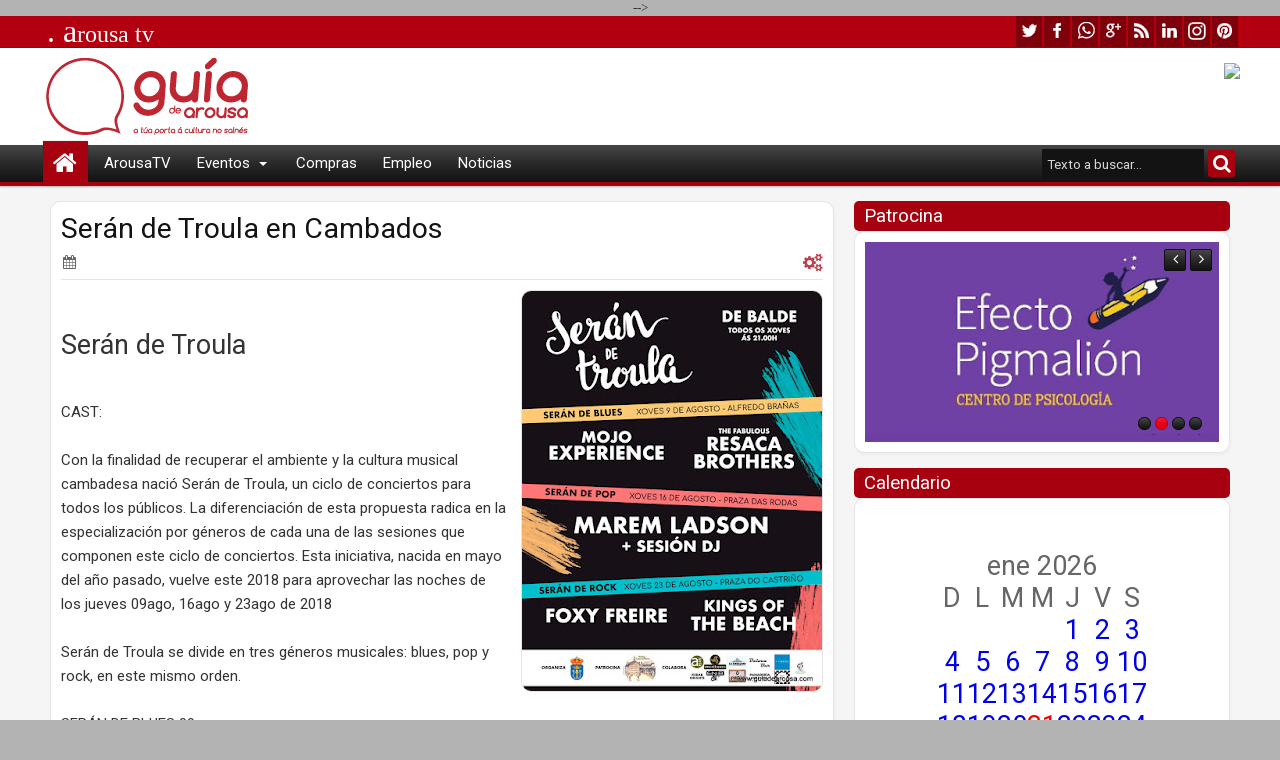

--- FILE ---
content_type: text/javascript; charset=UTF-8
request_url: https://www.guiavilagarcia.com/feeds/posts/default/-/patrocinador3?max-results=8&orderby=published&start-index=1&alt=json-in-script&callback=jQuery1830657678020518476_1768963322256&_=1768963323788
body_size: 2711
content:
// API callback
jQuery1830657678020518476_1768963322256({"version":"1.0","encoding":"UTF-8","feed":{"xmlns":"http://www.w3.org/2005/Atom","xmlns$openSearch":"http://a9.com/-/spec/opensearchrss/1.0/","xmlns$blogger":"http://schemas.google.com/blogger/2008","xmlns$georss":"http://www.georss.org/georss","xmlns$gd":"http://schemas.google.com/g/2005","xmlns$thr":"http://purl.org/syndication/thread/1.0","id":{"$t":"tag:blogger.com,1999:blog-5212948515645131064"},"updated":{"$t":"2025-09-18T15:48:36.872+02:00"},"category":[{"term":"social"},{"term":"asoc.cultural"},{"term":"evento"},{"term":"asoc.empresarial"},{"term":"asoc.vecinal"},{"term":"asoc.educativa"},{"term":"turismo"},{"term":"ANPA"},{"term":"informacion"},{"term":"asoc.folclórica"},{"term":"agrup.musical"},{"term":"asoc asistencia"},{"term":"asoc.lúdica"},{"term":"centro cultural"},{"term":"asoc mujeres"},{"term":"patrocinador"},{"term":"escultura"},{"term":"patrimonio"},{"term":"coro"},{"term":"equipo deportivo"},{"term":"escena"},{"term":"música"},{"term":"actividad"},{"term":"patrocinador1"},{"term":"asoc juvenil"},{"term":"asoc protectora"},{"term":"asoc.musical"},{"term":"formación"},{"term":"información"},{"term":"servicios"},{"term":"centro deportivo"},{"term":"asoc.deportiva"},{"term":"empleo"},{"term":"celebración"},{"term":"deporte"},{"term":"e.deportivo"},{"term":"literatura"},{"term":"#comercio"},{"term":"Academia Elisa"},{"term":"Cine Clube Ádega"},{"term":"_0"},{"term":"acto"},{"term":"aviso"},{"term":"cine"},{"term":"comercio"},{"term":"fiesta"},{"term":"Guillan"},{"term":"_18"},{"term":"asoc.montes"},{"term":"destacado"},{"term":"expo"},{"term":"hostelería"},{"term":"mujer"},{"term":"musica"},{"term":"patrocinador2"},{"term":"promoción"},{"term":"ruta"},{"term":"#hostelería"},{"term":"-11.6"},{"term":"-23.76"},{"term":"-46"},{"term":"-6"},{"term":"Ahituvi"},{"term":"SOCIAL-danza"},{"term":"SOCIAL-mar"},{"term":"_12"},{"term":"_13.6"},{"term":"_19.44"},{"term":"_230"},{"term":"_25"},{"term":"_35"},{"term":"_4"},{"term":"_4.5"},{"term":"_5"},{"term":"_7"},{"term":"agenda"},{"term":"arte"},{"term":"asoc cultural"},{"term":"concurso"},{"term":"cultura"},{"term":"economía"},{"term":"entroido"},{"term":"evento pasado"},{"term":"gastronomia"},{"term":"infantil"},{"term":"juventud"},{"term":"mecenas"},{"term":"patrocinador3"},{"term":"plan"},{"term":"profesional"},{"term":"programa"},{"term":"promo"},{"term":"propietarios"},{"term":"salud"},{"term":"transporte"}],"title":{"type":"text","$t":"Guía de Vilagarcía"},"subtitle":{"type":"html","$t":"Guía de eventos, información, turismo, comercio y servicios en Vilagarcía de Arousa, Pontevedra, Galicia.\nAgenda de actividades cada día. \nTablón de anuncios, noticias y avisos de actualidad. "},"link":[{"rel":"http://schemas.google.com/g/2005#feed","type":"application/atom+xml","href":"https:\/\/www.guiavilagarcia.com\/feeds\/posts\/default"},{"rel":"self","type":"application/atom+xml","href":"https:\/\/www.blogger.com\/feeds\/5212948515645131064\/posts\/default\/-\/patrocinador3?alt=json-in-script\u0026max-results=8\u0026orderby=published"},{"rel":"alternate","type":"text/html","href":"https:\/\/www.guiavilagarcia.com\/search\/label\/patrocinador3"},{"rel":"hub","href":"http://pubsubhubbub.appspot.com/"}],"author":[{"name":{"$t":"Unknown"},"email":{"$t":"noreply@blogger.com"},"gd$image":{"rel":"http://schemas.google.com/g/2005#thumbnail","width":"16","height":"16","src":"https:\/\/img1.blogblog.com\/img\/b16-rounded.gif"}}],"generator":{"version":"7.00","uri":"http://www.blogger.com","$t":"Blogger"},"openSearch$totalResults":{"$t":"1"},"openSearch$startIndex":{"$t":"1"},"openSearch$itemsPerPage":{"$t":"8"},"entry":[{"id":{"$t":"tag:blogger.com,1999:blog-5212948515645131064.post-6877350840069766275"},"published":{"$t":"2017-05-10T16:30:00.000+02:00"},"updated":{"$t":"2021-03-22T18:41:04.413+01:00"},"category":[{"scheme":"http://www.blogger.com/atom/ns#","term":"patrocinador"},{"scheme":"http://www.blogger.com/atom/ns#","term":"patrocinador3"},{"scheme":"http://www.blogger.com/atom/ns#","term":"servicios"}],"title":{"type":"text","$t":"DOS ESPACIOS desarrollo web y comunicación"},"content":{"type":"html","$t":"\u003Cdiv class=\"separator\" style=\"clear: both; text-align: center;\"\u003E\u003Ca href=\"https:\/\/blogger.googleusercontent.com\/img\/b\/R29vZ2xl\/AVvXsEiDy-rjtgJIMwNG-DJPjs_Et3yJeFVMAb7-eHz_snvj-p3ujrjGMZuPZ81DuENb9K99uJ-tviSgqSSsX83RiY5VhddAj8K7y7FIsB3uWAI0przYcY51X75aX8PbHEJJjnGuv_jBJETxLo8\/s1600\/dos-espacios-agenda-guia-arousa-salnes.jpg\" imageanchor=\"1\" style=\"margin-left: 0em; margin-right: 0em;\"\u003E\u003Cimg border=\"0\" height=\"100%\" src=\"https:\/\/blogger.googleusercontent.com\/img\/b\/R29vZ2xl\/AVvXsEiDy-rjtgJIMwNG-DJPjs_Et3yJeFVMAb7-eHz_snvj-p3ujrjGMZuPZ81DuENb9K99uJ-tviSgqSSsX83RiY5VhddAj8K7y7FIsB3uWAI0przYcY51X75aX8PbHEJJjnGuv_jBJETxLo8\/s640\/dos-espacios-agenda-guia-arousa-salnes.jpg\" width=\"100%\" \/\u003E\u003C\/a\u003E\u003C\/div\u003E\u003Ch3\u003EConsultoría internet en \u003Ca href=\"https:\/\/maps.google.com\/maps?q=1%C2%BA+Oficina+5+1+1%C2%BA+Of.,+R%C3%BAa+Pablo+Picasso,+5,+36600+Vilagarc%C3%ADa+de+Arousa,+Pontevedra,+Espa%C3%B1a@42.591871,-8.773973000000069\u0026amp;z=10\"\u003EVilagarcía, Pablo Picasso 5\u003C\/a\u003E. tel\u0026nbsp;\u003Ca href=\"tel:986 50 46 35\"\u003E986 50 86 85\u003C\/a\u003E\u0026nbsp;\u003C\/h3\u003E\u003Cblockquote class=\"tr_bq\"\u003E\u003Cspan style=\"color: #cc0000;\"\u003ESomos una empresa de desarrollo, de comercio electrónico, tanto B2C como B2B, de marketing online, consultoría TIC, de Apps... todo lo que podamos desarrollar online, todos aquellos servicios que forman parte del ecosistema del comercio electrónico.\u0026nbsp;\u003C\/span\u003E|\u003C\/blockquote\u003E\u003Cdiv\u003E\u003Ch2\u003E\u003Cspan style=\"color: #cc0000;\"\u003E\u003Ca name='more'\u003E\u003C\/a\u003EDos Espacios\u0026nbsp;\u003C\/span\u003E\u003C\/h2\u003E\u003C\/div\u003E\u003Cb\u003EDiseño web:\u003C\/b\u003E\u003Cbr \/\u003ECreación y diseño de tiendas online\u003Cbr \/\u003EWebs corporativas\u003Cbr \/\u003ECrear tienda online\u003Cbr \/\u003EWebs corporativas\u003Cbr \/\u003EMultimedia\u003Cbr \/\u003EUX Design\u003Cbr \/\u003EResponsive\u003Cbr \/\u003EMarketing Online\u003Cbr \/\u003ESEO Posicionamiento\u003Cbr \/\u003ESEM Pago\u003Cbr \/\u003EGestión de Redes Sociales\u003Cbr \/\u003EEmail Marketing\u003Cbr \/\u003E\u003Cbr \/\u003E\u003Cb\u003EMarketing online:\u003C\/b\u003E\u003Cbr \/\u003ESEO Optimización y Posicinamiento Orgánico\u003Cbr \/\u003ESEM Pago\u003Cbr \/\u003EGestión de Redes Sociales\u003Cbr \/\u003EContenido y Multimedia\u003Cbr \/\u003EEmail Marketing\u003Cbr \/\u003E\u003Cbr \/\u003E\u003Cb\u003ETecnología:\u0026nbsp;\u003C\/b\u003E\u003Cbr \/\u003EDesarrollo\u003Cbr \/\u003EDesarrollo Intranets-Extranets\u003Cbr \/\u003EDesarrollo ecommerce\u003Cbr \/\u003EIntegración\u003Cbr \/\u003EApps Móviles\u003Cbr \/\u003EHosting - Dominios\u003Cbr \/\u003EData Center\u003Cbr \/\u003EPlanes de Hosting\u003Cbr \/\u003EDominios\u003Cbr \/\u003E\u003Cbr \/\u003E📍\u0026nbsp;\u003Ca href=\"https:\/\/maps.google.com\/maps?q=1%C2%BA+Oficina+5+1+1%C2%BA+Of.,+R%C3%BAa+Pablo+Picasso,+5,+36600+Vilagarc%C3%ADa+de+Arousa,+Pontevedra,+Espa%C3%B1a@42.591871,-8.773973000000069\u0026amp;z=10\"\u003E1º Oficina 5 1 1º Of., Rúa Pablo Picasso, 5, 36600 Vilagarcía de Arousa, Pontevedra\u003C\/a\u003E\u003Cbr \/\u003E📞\u0026nbsp;\u003Ca href=\"tel:986 50 46 35\"\u003E986 50 86 85\u003C\/a\u003E\u003Cbr \/\u003E\u003Ca href=\"tel:986 50 46 35\"\u003E\u003Cbr \/\u003E\u003C\/a\u003E⏰ lun-vie 8:30-14h\/ 15h-19h\u003Cbr \/\u003E\u003Cbr \/\u003E🔵\u0026nbsp;\u003Ca href=\"http:\/\/www.dosespacios.com\/\"\u003Ehttp:\/\/www.dosespacios.com\u003C\/a\u003E\u003Cbr \/\u003Efb\u0026nbsp;\u003Ca href=\"https:\/\/www.facebook.com\/dosespacios\/\"\u003Ehttps:\/\/www.facebook.com\/dosespacios\/\u003C\/a\u003E\u003Cbr \/\u003Etw\u0026nbsp;\u003Ca href=\"https:\/\/twitter.com\/DosEspacios\"\u003Ehttps:\/\/twitter.com\/DosEspacios\u003C\/a\u003E\u003Cbr \/\u003Eg+\u0026nbsp;\u003Ca href=\"https:\/\/plus.google.com\/+Dosespacios\"\u003Ehttps:\/\/plus.google.com\/+Dosespacios\u003C\/a\u003E\u003Cbr \/\u003Ein\u0026nbsp;\u003Ca href=\"https:\/\/www.linkedin.com\/company-beta\/2456357\"\u003Ehttps:\/\/www.linkedin.com\/company-beta\/2456357\u003C\/a\u003E \u003Cdiv class=\"blogger-post-footer\"\u003E\u003C!-- start feedwind code --\u003E \u003Cscript type=\"text\/javascript\" src=\"https:\/\/feed.mikle.com\/js\/fw-loader.js\" data-fw-param=\"69966\/\"\u003E\u003C\/script\u003E \u003C!-- end feedwind code --\u003E\u003C\/div\u003E"},"link":[{"rel":"replies","type":"application/atom+xml","href":"https:\/\/www.guiavilagarcia.com\/feeds\/6877350840069766275\/comments\/default","title":"Enviar comentarios"},{"rel":"replies","type":"text/html","href":"https:\/\/www.guiavilagarcia.com\/2017\/05\/dos-espacios-desarrollo-web-y.html#comment-form","title":"0 comentarios"},{"rel":"edit","type":"application/atom+xml","href":"https:\/\/www.blogger.com\/feeds\/5212948515645131064\/posts\/default\/6877350840069766275"},{"rel":"self","type":"application/atom+xml","href":"https:\/\/www.blogger.com\/feeds\/5212948515645131064\/posts\/default\/6877350840069766275"},{"rel":"alternate","type":"text/html","href":"https:\/\/www.guiavilagarcia.com\/2017\/05\/dos-espacios-desarrollo-web-y.html","title":"DOS ESPACIOS desarrollo web y comunicación"}],"author":[{"name":{"$t":"Unknown"},"email":{"$t":"noreply@blogger.com"},"gd$image":{"rel":"http://schemas.google.com/g/2005#thumbnail","width":"16","height":"16","src":"https:\/\/img1.blogblog.com\/img\/b16-rounded.gif"}}],"media$thumbnail":{"xmlns$media":"http://search.yahoo.com/mrss/","url":"https:\/\/blogger.googleusercontent.com\/img\/b\/R29vZ2xl\/AVvXsEiDy-rjtgJIMwNG-DJPjs_Et3yJeFVMAb7-eHz_snvj-p3ujrjGMZuPZ81DuENb9K99uJ-tviSgqSSsX83RiY5VhddAj8K7y7FIsB3uWAI0przYcY51X75aX8PbHEJJjnGuv_jBJETxLo8\/s72-c\/dos-espacios-agenda-guia-arousa-salnes.jpg","height":"72","width":"72"},"thr$total":{"$t":"0"},"georss$featurename":{"$t":"1º Oficina 5 1 1º Of., Rúa Pablo Picasso, 5, 36600 Vilagarcía de Arousa, Pontevedra, España"},"georss$point":{"$t":"42.591871 -8.7739730000000691"},"georss$box":{"$t":"18.812990499999998 -50.082567000000068 66.3707515 32.53462099999993"}}]}});

--- FILE ---
content_type: text/javascript; charset=UTF-8
request_url: https://www.guiavilagarcia.com/feeds/posts/summary/-/patrocinador2?max-results=2&orderby=published&alt=json-in-script&callback=jQuery1830657678020518476_1768963322255&_=1768963322807
body_size: 2335
content:
// API callback
jQuery1830657678020518476_1768963322255({"version":"1.0","encoding":"UTF-8","feed":{"xmlns":"http://www.w3.org/2005/Atom","xmlns$openSearch":"http://a9.com/-/spec/opensearchrss/1.0/","xmlns$blogger":"http://schemas.google.com/blogger/2008","xmlns$georss":"http://www.georss.org/georss","xmlns$gd":"http://schemas.google.com/g/2005","xmlns$thr":"http://purl.org/syndication/thread/1.0","id":{"$t":"tag:blogger.com,1999:blog-5212948515645131064"},"updated":{"$t":"2025-09-18T15:48:36.872+02:00"},"category":[{"term":"social"},{"term":"asoc.cultural"},{"term":"evento"},{"term":"asoc.empresarial"},{"term":"asoc.vecinal"},{"term":"asoc.educativa"},{"term":"turismo"},{"term":"ANPA"},{"term":"informacion"},{"term":"asoc.folclórica"},{"term":"agrup.musical"},{"term":"asoc asistencia"},{"term":"asoc.lúdica"},{"term":"centro cultural"},{"term":"asoc mujeres"},{"term":"patrocinador"},{"term":"escultura"},{"term":"patrimonio"},{"term":"coro"},{"term":"equipo deportivo"},{"term":"escena"},{"term":"música"},{"term":"actividad"},{"term":"patrocinador1"},{"term":"asoc juvenil"},{"term":"asoc protectora"},{"term":"asoc.musical"},{"term":"formación"},{"term":"información"},{"term":"servicios"},{"term":"centro deportivo"},{"term":"asoc.deportiva"},{"term":"empleo"},{"term":"celebración"},{"term":"deporte"},{"term":"e.deportivo"},{"term":"literatura"},{"term":"#comercio"},{"term":"Academia Elisa"},{"term":"Cine Clube Ádega"},{"term":"_0"},{"term":"acto"},{"term":"aviso"},{"term":"cine"},{"term":"comercio"},{"term":"fiesta"},{"term":"Guillan"},{"term":"_18"},{"term":"asoc.montes"},{"term":"destacado"},{"term":"expo"},{"term":"hostelería"},{"term":"mujer"},{"term":"musica"},{"term":"patrocinador2"},{"term":"promoción"},{"term":"ruta"},{"term":"#hostelería"},{"term":"-11.6"},{"term":"-23.76"},{"term":"-46"},{"term":"-6"},{"term":"Ahituvi"},{"term":"SOCIAL-danza"},{"term":"SOCIAL-mar"},{"term":"_12"},{"term":"_13.6"},{"term":"_19.44"},{"term":"_230"},{"term":"_25"},{"term":"_35"},{"term":"_4"},{"term":"_4.5"},{"term":"_5"},{"term":"_7"},{"term":"agenda"},{"term":"arte"},{"term":"asoc cultural"},{"term":"concurso"},{"term":"cultura"},{"term":"economía"},{"term":"entroido"},{"term":"evento pasado"},{"term":"gastronomia"},{"term":"infantil"},{"term":"juventud"},{"term":"mecenas"},{"term":"patrocinador3"},{"term":"plan"},{"term":"profesional"},{"term":"programa"},{"term":"promo"},{"term":"propietarios"},{"term":"salud"},{"term":"transporte"}],"title":{"type":"text","$t":"Guía de Vilagarcía"},"subtitle":{"type":"html","$t":"Guía de eventos, información, turismo, comercio y servicios en Vilagarcía de Arousa, Pontevedra, Galicia.\nAgenda de actividades cada día. \nTablón de anuncios, noticias y avisos de actualidad. "},"link":[{"rel":"http://schemas.google.com/g/2005#feed","type":"application/atom+xml","href":"https:\/\/www.guiavilagarcia.com\/feeds\/posts\/summary"},{"rel":"self","type":"application/atom+xml","href":"https:\/\/www.blogger.com\/feeds\/5212948515645131064\/posts\/summary\/-\/patrocinador2?alt=json-in-script\u0026max-results=2\u0026orderby=published"},{"rel":"alternate","type":"text/html","href":"https:\/\/www.guiavilagarcia.com\/search\/label\/patrocinador2"},{"rel":"hub","href":"http://pubsubhubbub.appspot.com/"}],"author":[{"name":{"$t":"Unknown"},"email":{"$t":"noreply@blogger.com"},"gd$image":{"rel":"http://schemas.google.com/g/2005#thumbnail","width":"16","height":"16","src":"https:\/\/img1.blogblog.com\/img\/b16-rounded.gif"}}],"generator":{"version":"7.00","uri":"http://www.blogger.com","$t":"Blogger"},"openSearch$totalResults":{"$t":"2"},"openSearch$startIndex":{"$t":"1"},"openSearch$itemsPerPage":{"$t":"2"},"entry":[{"id":{"$t":"tag:blogger.com,1999:blog-5212948515645131064.post-276929159943217186"},"published":{"$t":"2019-08-21T10:47:00.000+02:00"},"updated":{"$t":"2022-04-01T11:31:42.901+02:00"},"category":[{"scheme":"http://www.blogger.com/atom/ns#","term":"destacado"},{"scheme":"http://www.blogger.com/atom/ns#","term":"evento"},{"scheme":"http://www.blogger.com/atom/ns#","term":"hostelería"},{"scheme":"http://www.blogger.com/atom/ns#","term":"mecenas"},{"scheme":"http://www.blogger.com/atom/ns#","term":"patrocinador"},{"scheme":"http://www.blogger.com/atom/ns#","term":"patrocinador1"},{"scheme":"http://www.blogger.com/atom/ns#","term":"patrocinador2"}],"title":{"type":"text","$t":"ENJOY Coffee Bar"},"summary":{"type":"text","$t":"cafetería y vinoteca\u0026nbsp;ENJOY\u0026nbsp;Coffee \u0026amp; Bar\u0026nbsp;Cafeteria adaptada a los nuevos tiempos amplia y acogedora con luminosidad tenue, amplios baños adaptados para personas con movilidad reducida con agua caliente y cambiador de bebes en ambos baños, cargadores para móviles y toma de corriente en mesasEnjoy Coffee nace de la idea de fusionar una vinoteca y una cafetería tipo Starbucks, "},"link":[{"rel":"replies","type":"application/atom+xml","href":"https:\/\/www.guiavilagarcia.com\/feeds\/276929159943217186\/comments\/default","title":"Enviar comentarios"},{"rel":"replies","type":"text/html","href":"https:\/\/www.guiavilagarcia.com\/2019\/08\/enjoy-coffee-bar.html#comment-form","title":"0 comentarios"},{"rel":"edit","type":"application/atom+xml","href":"https:\/\/www.blogger.com\/feeds\/5212948515645131064\/posts\/default\/276929159943217186"},{"rel":"self","type":"application/atom+xml","href":"https:\/\/www.blogger.com\/feeds\/5212948515645131064\/posts\/default\/276929159943217186"},{"rel":"alternate","type":"text/html","href":"https:\/\/www.guiavilagarcia.com\/2019\/08\/enjoy-coffee-bar.html","title":"ENJOY Coffee Bar"}],"author":[{"name":{"$t":"Unknown"},"email":{"$t":"noreply@blogger.com"},"gd$image":{"rel":"http://schemas.google.com/g/2005#thumbnail","width":"16","height":"16","src":"https:\/\/img1.blogblog.com\/img\/b16-rounded.gif"}}],"media$thumbnail":{"xmlns$media":"http://search.yahoo.com/mrss/","url":"https:\/\/blogger.googleusercontent.com\/img\/a\/AVvXsEisQekSFMm3iEgss-2zVcsodIIiRyl8FefoPjduSPiCDOgZdo--F2mrHY-yvoZcTbFLiYsXYk2i4Np0zX765Hurfdz0J7YtDmZ8CmmQwhqFYvGvYoSXlv6stbTlN8P2NsYTCcpwjtLK990rqnRz-ZFUEjZW5uQcQgwVLn5qlUQzVR9HlheMj1B5vWpw=s72-c","height":"72","width":"72"},"thr$total":{"$t":"0"},"georss$featurename":{"$t":"Rúa Arzobispo Lago, 14, 36600 Vilagarcía de Arousa, Pontevedra, España"},"georss$point":{"$t":"42.5949737 -8.7670692000000372"},"georss$box":{"$t":"18.815834199999998 -50.075663200000037 66.3741132 32.541524799999962"}},{"id":{"$t":"tag:blogger.com,1999:blog-5212948515645131064.post-7275994737691579602"},"published":{"$t":"2014-05-26T01:14:00.000+02:00"},"updated":{"$t":"2021-03-22T18:41:04.413+01:00"},"category":[{"scheme":"http://www.blogger.com/atom/ns#","term":"#comercio"},{"scheme":"http://www.blogger.com/atom/ns#","term":"patrocinador"},{"scheme":"http://www.blogger.com/atom/ns#","term":"patrocinador2"},{"scheme":"http://www.blogger.com/atom/ns#","term":"servicios"}],"title":{"type":"text","$t":"Bis Bell, cosmética y belleza"},"summary":{"type":"text","$t":"Gabinete de Estética en Vilagarcía, Alejandro Cerecedo 8. tel 986504621Tratamientos y productos de cosmética y belleza:\u0026nbsp;Limpieza de cutis femenino y masculino. - Tratamientos faciales. - Tratamientos corporales. - Depilación.\u0026nbsp;Productos de cosmética y belleza \u0026nbsp;|BIS BELL\u0026nbsp;Rúa Alejandro Cerecedo, 8, 36600 Vilagarcía de Arousa. Pontevedratel\u0026nbsp;986504621\u0026nbsp;Gabinete de Estética"},"link":[{"rel":"replies","type":"application/atom+xml","href":"https:\/\/www.guiavilagarcia.com\/feeds\/7275994737691579602\/comments\/default","title":"Enviar comentarios"},{"rel":"replies","type":"text/html","href":"https:\/\/www.guiavilagarcia.com\/2014\/05\/bis-bell-cosmetica-y-belleza.html#comment-form","title":"0 comentarios"},{"rel":"edit","type":"application/atom+xml","href":"https:\/\/www.blogger.com\/feeds\/5212948515645131064\/posts\/default\/7275994737691579602"},{"rel":"self","type":"application/atom+xml","href":"https:\/\/www.blogger.com\/feeds\/5212948515645131064\/posts\/default\/7275994737691579602"},{"rel":"alternate","type":"text/html","href":"https:\/\/www.guiavilagarcia.com\/2014\/05\/bis-bell-cosmetica-y-belleza.html","title":"Bis Bell, cosmética y belleza"}],"author":[{"name":{"$t":"Unknown"},"email":{"$t":"noreply@blogger.com"},"gd$image":{"rel":"http://schemas.google.com/g/2005#thumbnail","width":"16","height":"16","src":"https:\/\/img1.blogblog.com\/img\/b16-rounded.gif"}}],"media$thumbnail":{"xmlns$media":"http://search.yahoo.com/mrss/","url":"https:\/\/blogger.googleusercontent.com\/img\/b\/R29vZ2xl\/AVvXsEhSKtCV3cWzhq1D8owJBbSzW10VujO4mH1s8qMNpE-t01_6cW_BXyfkjlbvfoix_CvJdGBs_FO51JHRJDuOu0S-4VWoxB3naZk0Al01qhPdFyGHVxBReTRh4m_ZeMKLjVho2Q5hOewwq100\/s72-c\/guia-vilagarcia-bisbell.jpg","height":"72","width":"72"},"thr$total":{"$t":"0"},"georss$featurename":{"$t":"Rúa Alejandro Cerecedo, 8, 36600 Villagarcía de Arosa, Pontevedra, España"},"georss$point":{"$t":"42.5930036 -8.7664227999999866"},"georss$box":{"$t":"17.0709691 -50.075016799999986 68.1150381 32.542171200000013"}}]}});

--- FILE ---
content_type: text/javascript; charset=UTF-8
request_url: https://www.guiavilagarcia.com/feeds/posts/summary/-/mecenas?max-results=2&orderby=published&alt=json-in-script&callback=jQuery1830657678020518476_1768963322252&_=1768963322509
body_size: 2023
content:
// API callback
jQuery1830657678020518476_1768963322252({"version":"1.0","encoding":"UTF-8","feed":{"xmlns":"http://www.w3.org/2005/Atom","xmlns$openSearch":"http://a9.com/-/spec/opensearchrss/1.0/","xmlns$blogger":"http://schemas.google.com/blogger/2008","xmlns$georss":"http://www.georss.org/georss","xmlns$gd":"http://schemas.google.com/g/2005","xmlns$thr":"http://purl.org/syndication/thread/1.0","id":{"$t":"tag:blogger.com,1999:blog-5212948515645131064"},"updated":{"$t":"2025-09-18T15:48:36.872+02:00"},"category":[{"term":"social"},{"term":"asoc.cultural"},{"term":"evento"},{"term":"asoc.empresarial"},{"term":"asoc.vecinal"},{"term":"asoc.educativa"},{"term":"turismo"},{"term":"ANPA"},{"term":"informacion"},{"term":"asoc.folclórica"},{"term":"agrup.musical"},{"term":"asoc asistencia"},{"term":"asoc.lúdica"},{"term":"centro cultural"},{"term":"asoc mujeres"},{"term":"patrocinador"},{"term":"escultura"},{"term":"patrimonio"},{"term":"coro"},{"term":"equipo deportivo"},{"term":"escena"},{"term":"música"},{"term":"actividad"},{"term":"patrocinador1"},{"term":"asoc juvenil"},{"term":"asoc protectora"},{"term":"asoc.musical"},{"term":"formación"},{"term":"información"},{"term":"servicios"},{"term":"centro deportivo"},{"term":"asoc.deportiva"},{"term":"empleo"},{"term":"celebración"},{"term":"deporte"},{"term":"e.deportivo"},{"term":"literatura"},{"term":"#comercio"},{"term":"Academia Elisa"},{"term":"Cine Clube Ádega"},{"term":"_0"},{"term":"acto"},{"term":"aviso"},{"term":"cine"},{"term":"comercio"},{"term":"fiesta"},{"term":"Guillan"},{"term":"_18"},{"term":"asoc.montes"},{"term":"destacado"},{"term":"expo"},{"term":"hostelería"},{"term":"mujer"},{"term":"musica"},{"term":"patrocinador2"},{"term":"promoción"},{"term":"ruta"},{"term":"#hostelería"},{"term":"-11.6"},{"term":"-23.76"},{"term":"-46"},{"term":"-6"},{"term":"Ahituvi"},{"term":"SOCIAL-danza"},{"term":"SOCIAL-mar"},{"term":"_12"},{"term":"_13.6"},{"term":"_19.44"},{"term":"_230"},{"term":"_25"},{"term":"_35"},{"term":"_4"},{"term":"_4.5"},{"term":"_5"},{"term":"_7"},{"term":"agenda"},{"term":"arte"},{"term":"asoc cultural"},{"term":"concurso"},{"term":"cultura"},{"term":"economía"},{"term":"entroido"},{"term":"evento pasado"},{"term":"gastronomia"},{"term":"infantil"},{"term":"juventud"},{"term":"mecenas"},{"term":"patrocinador3"},{"term":"plan"},{"term":"profesional"},{"term":"programa"},{"term":"promo"},{"term":"propietarios"},{"term":"salud"},{"term":"transporte"}],"title":{"type":"text","$t":"Guía de Vilagarcía"},"subtitle":{"type":"html","$t":"Guía de eventos, información, turismo, comercio y servicios en Vilagarcía de Arousa, Pontevedra, Galicia.\nAgenda de actividades cada día. \nTablón de anuncios, noticias y avisos de actualidad. "},"link":[{"rel":"http://schemas.google.com/g/2005#feed","type":"application/atom+xml","href":"https:\/\/www.guiavilagarcia.com\/feeds\/posts\/summary"},{"rel":"self","type":"application/atom+xml","href":"https:\/\/www.blogger.com\/feeds\/5212948515645131064\/posts\/summary\/-\/mecenas?alt=json-in-script\u0026max-results=2\u0026orderby=published"},{"rel":"alternate","type":"text/html","href":"https:\/\/www.guiavilagarcia.com\/search\/label\/mecenas"},{"rel":"hub","href":"http://pubsubhubbub.appspot.com/"}],"author":[{"name":{"$t":"Unknown"},"email":{"$t":"noreply@blogger.com"},"gd$image":{"rel":"http://schemas.google.com/g/2005#thumbnail","width":"16","height":"16","src":"https:\/\/img1.blogblog.com\/img\/b16-rounded.gif"}}],"generator":{"version":"7.00","uri":"http://www.blogger.com","$t":"Blogger"},"openSearch$totalResults":{"$t":"1"},"openSearch$startIndex":{"$t":"1"},"openSearch$itemsPerPage":{"$t":"2"},"entry":[{"id":{"$t":"tag:blogger.com,1999:blog-5212948515645131064.post-276929159943217186"},"published":{"$t":"2019-08-21T10:47:00.000+02:00"},"updated":{"$t":"2022-04-01T11:31:42.901+02:00"},"category":[{"scheme":"http://www.blogger.com/atom/ns#","term":"destacado"},{"scheme":"http://www.blogger.com/atom/ns#","term":"evento"},{"scheme":"http://www.blogger.com/atom/ns#","term":"hostelería"},{"scheme":"http://www.blogger.com/atom/ns#","term":"mecenas"},{"scheme":"http://www.blogger.com/atom/ns#","term":"patrocinador"},{"scheme":"http://www.blogger.com/atom/ns#","term":"patrocinador1"},{"scheme":"http://www.blogger.com/atom/ns#","term":"patrocinador2"}],"title":{"type":"text","$t":"ENJOY Coffee Bar"},"summary":{"type":"text","$t":"cafetería y vinoteca\u0026nbsp;ENJOY\u0026nbsp;Coffee \u0026amp; Bar\u0026nbsp;Cafeteria adaptada a los nuevos tiempos amplia y acogedora con luminosidad tenue, amplios baños adaptados para personas con movilidad reducida con agua caliente y cambiador de bebes en ambos baños, cargadores para móviles y toma de corriente en mesasEnjoy Coffee nace de la idea de fusionar una vinoteca y una cafetería tipo Starbucks, "},"link":[{"rel":"replies","type":"application/atom+xml","href":"https:\/\/www.guiavilagarcia.com\/feeds\/276929159943217186\/comments\/default","title":"Enviar comentarios"},{"rel":"replies","type":"text/html","href":"https:\/\/www.guiavilagarcia.com\/2019\/08\/enjoy-coffee-bar.html#comment-form","title":"0 comentarios"},{"rel":"edit","type":"application/atom+xml","href":"https:\/\/www.blogger.com\/feeds\/5212948515645131064\/posts\/default\/276929159943217186"},{"rel":"self","type":"application/atom+xml","href":"https:\/\/www.blogger.com\/feeds\/5212948515645131064\/posts\/default\/276929159943217186"},{"rel":"alternate","type":"text/html","href":"https:\/\/www.guiavilagarcia.com\/2019\/08\/enjoy-coffee-bar.html","title":"ENJOY Coffee Bar"}],"author":[{"name":{"$t":"Unknown"},"email":{"$t":"noreply@blogger.com"},"gd$image":{"rel":"http://schemas.google.com/g/2005#thumbnail","width":"16","height":"16","src":"https:\/\/img1.blogblog.com\/img\/b16-rounded.gif"}}],"media$thumbnail":{"xmlns$media":"http://search.yahoo.com/mrss/","url":"https:\/\/blogger.googleusercontent.com\/img\/a\/AVvXsEisQekSFMm3iEgss-2zVcsodIIiRyl8FefoPjduSPiCDOgZdo--F2mrHY-yvoZcTbFLiYsXYk2i4Np0zX765Hurfdz0J7YtDmZ8CmmQwhqFYvGvYoSXlv6stbTlN8P2NsYTCcpwjtLK990rqnRz-ZFUEjZW5uQcQgwVLn5qlUQzVR9HlheMj1B5vWpw=s72-c","height":"72","width":"72"},"thr$total":{"$t":"0"},"georss$featurename":{"$t":"Rúa Arzobispo Lago, 14, 36600 Vilagarcía de Arousa, Pontevedra, España"},"georss$point":{"$t":"42.5949737 -8.7670692000000372"},"georss$box":{"$t":"18.815834199999998 -50.075663200000037 66.3741132 32.541524799999962"}}]}});

--- FILE ---
content_type: text/javascript; charset=UTF-8
request_url: https://www.guiavilagarcia.com/feeds/posts/default/-/mecenas?max-results=4&orderby=published&start-index=1&alt=json-in-script&callback=jQuery1830657678020518476_1768963322252&_=1768963323430
body_size: 4923
content:
// API callback
jQuery1830657678020518476_1768963322252({"version":"1.0","encoding":"UTF-8","feed":{"xmlns":"http://www.w3.org/2005/Atom","xmlns$openSearch":"http://a9.com/-/spec/opensearchrss/1.0/","xmlns$blogger":"http://schemas.google.com/blogger/2008","xmlns$georss":"http://www.georss.org/georss","xmlns$gd":"http://schemas.google.com/g/2005","xmlns$thr":"http://purl.org/syndication/thread/1.0","id":{"$t":"tag:blogger.com,1999:blog-5212948515645131064"},"updated":{"$t":"2025-09-18T15:48:36.872+02:00"},"category":[{"term":"social"},{"term":"asoc.cultural"},{"term":"evento"},{"term":"asoc.empresarial"},{"term":"asoc.vecinal"},{"term":"asoc.educativa"},{"term":"turismo"},{"term":"ANPA"},{"term":"informacion"},{"term":"asoc.folclórica"},{"term":"agrup.musical"},{"term":"asoc asistencia"},{"term":"asoc.lúdica"},{"term":"centro cultural"},{"term":"asoc mujeres"},{"term":"patrocinador"},{"term":"escultura"},{"term":"patrimonio"},{"term":"coro"},{"term":"equipo deportivo"},{"term":"escena"},{"term":"música"},{"term":"actividad"},{"term":"patrocinador1"},{"term":"asoc juvenil"},{"term":"asoc protectora"},{"term":"asoc.musical"},{"term":"formación"},{"term":"información"},{"term":"servicios"},{"term":"centro deportivo"},{"term":"asoc.deportiva"},{"term":"empleo"},{"term":"celebración"},{"term":"deporte"},{"term":"e.deportivo"},{"term":"literatura"},{"term":"#comercio"},{"term":"Academia Elisa"},{"term":"Cine Clube Ádega"},{"term":"_0"},{"term":"acto"},{"term":"aviso"},{"term":"cine"},{"term":"comercio"},{"term":"fiesta"},{"term":"Guillan"},{"term":"_18"},{"term":"asoc.montes"},{"term":"destacado"},{"term":"expo"},{"term":"hostelería"},{"term":"mujer"},{"term":"musica"},{"term":"patrocinador2"},{"term":"promoción"},{"term":"ruta"},{"term":"#hostelería"},{"term":"-11.6"},{"term":"-23.76"},{"term":"-46"},{"term":"-6"},{"term":"Ahituvi"},{"term":"SOCIAL-danza"},{"term":"SOCIAL-mar"},{"term":"_12"},{"term":"_13.6"},{"term":"_19.44"},{"term":"_230"},{"term":"_25"},{"term":"_35"},{"term":"_4"},{"term":"_4.5"},{"term":"_5"},{"term":"_7"},{"term":"agenda"},{"term":"arte"},{"term":"asoc cultural"},{"term":"concurso"},{"term":"cultura"},{"term":"economía"},{"term":"entroido"},{"term":"evento pasado"},{"term":"gastronomia"},{"term":"infantil"},{"term":"juventud"},{"term":"mecenas"},{"term":"patrocinador3"},{"term":"plan"},{"term":"profesional"},{"term":"programa"},{"term":"promo"},{"term":"propietarios"},{"term":"salud"},{"term":"transporte"}],"title":{"type":"text","$t":"Guía de Vilagarcía"},"subtitle":{"type":"html","$t":"Guía de eventos, información, turismo, comercio y servicios en Vilagarcía de Arousa, Pontevedra, Galicia.\nAgenda de actividades cada día. \nTablón de anuncios, noticias y avisos de actualidad. "},"link":[{"rel":"http://schemas.google.com/g/2005#feed","type":"application/atom+xml","href":"https:\/\/www.guiavilagarcia.com\/feeds\/posts\/default"},{"rel":"self","type":"application/atom+xml","href":"https:\/\/www.blogger.com\/feeds\/5212948515645131064\/posts\/default\/-\/mecenas?alt=json-in-script\u0026max-results=4\u0026orderby=published"},{"rel":"alternate","type":"text/html","href":"https:\/\/www.guiavilagarcia.com\/search\/label\/mecenas"},{"rel":"hub","href":"http://pubsubhubbub.appspot.com/"}],"author":[{"name":{"$t":"Unknown"},"email":{"$t":"noreply@blogger.com"},"gd$image":{"rel":"http://schemas.google.com/g/2005#thumbnail","width":"16","height":"16","src":"https:\/\/img1.blogblog.com\/img\/b16-rounded.gif"}}],"generator":{"version":"7.00","uri":"http://www.blogger.com","$t":"Blogger"},"openSearch$totalResults":{"$t":"1"},"openSearch$startIndex":{"$t":"1"},"openSearch$itemsPerPage":{"$t":"4"},"entry":[{"id":{"$t":"tag:blogger.com,1999:blog-5212948515645131064.post-276929159943217186"},"published":{"$t":"2019-08-21T10:47:00.000+02:00"},"updated":{"$t":"2022-04-01T11:31:42.901+02:00"},"category":[{"scheme":"http://www.blogger.com/atom/ns#","term":"destacado"},{"scheme":"http://www.blogger.com/atom/ns#","term":"evento"},{"scheme":"http://www.blogger.com/atom/ns#","term":"hostelería"},{"scheme":"http://www.blogger.com/atom/ns#","term":"mecenas"},{"scheme":"http://www.blogger.com/atom/ns#","term":"patrocinador"},{"scheme":"http://www.blogger.com/atom/ns#","term":"patrocinador1"},{"scheme":"http://www.blogger.com/atom/ns#","term":"patrocinador2"}],"title":{"type":"text","$t":"ENJOY Coffee Bar"},"content":{"type":"html","$t":"\u003Cb\u003Ecafetería y vinoteca\u0026nbsp;\u003Cspan\u003E\u003Ca name='more'\u003E\u003C\/a\u003E\u003C\/span\u003E\u003C\/b\u003E\u003Cbr \/\u003E\u003Cdiv\u003E\u003Cbr \/\u003E\u003C\/div\u003E\u003Ch2\u003E\u003Cspan style=\"color: #cc0000;\"\u003E\u003Ca name=\"more\"\u003E\u003C\/a\u003EENJOY\u0026nbsp;\u003C\/span\u003E\u003C\/h2\u003E\u003Ch3\u003E\u003Cspan style=\"color: #cc0000;\"\u003ECoffee \u0026amp; Bar\u0026nbsp;\u003C\/span\u003E\u003C\/h3\u003E\u003Cdiv\u003E\u003Cbr \/\u003ECafeteria adaptada a los nuevos tiempos amplia y acogedora con luminosidad tenue, amplios baños adaptados para personas con movilidad reducida con agua caliente y cambiador de bebes en ambos baños, cargadores para móviles y toma de corriente en mesas\u003Cbr \/\u003E\u003Cbr \/\u003EEnjoy Coffee nace de la idea de fusionar una vinoteca y una cafetería tipo Starbucks, donde queremos que te sientas como en casa. Todo el proyecto se ha analizado desde la perspectiva del cliente\/amigo intentando aportar todas las comodidades que creemos necesarias:\u003Cbr \/\u003E\u003Cbr \/\u003E\u003Cdiv class=\"separator\" style=\"clear: both; text-align: center;\"\u003E\u003Cbr \/\u003E\u003Cdiv class=\"separator\" style=\"clear: both; text-align: center;\"\u003E\u003Cdiv class=\"separator\" style=\"clear: both; text-align: center;\"\u003E\u003Ca href=\"https:\/\/blogger.googleusercontent.com\/img\/a\/AVvXsEisQekSFMm3iEgss-2zVcsodIIiRyl8FefoPjduSPiCDOgZdo--F2mrHY-yvoZcTbFLiYsXYk2i4Np0zX765Hurfdz0J7YtDmZ8CmmQwhqFYvGvYoSXlv6stbTlN8P2NsYTCcpwjtLK990rqnRz-ZFUEjZW5uQcQgwVLn5qlUQzVR9HlheMj1B5vWpw\" style=\"margin-left: 1em; margin-right: 1em;\"\u003E\u003Cimg alt=\"\" data-original-height=\"207\" data-original-width=\"207\" height=\"240\" src=\"https:\/\/blogger.googleusercontent.com\/img\/a\/AVvXsEisQekSFMm3iEgss-2zVcsodIIiRyl8FefoPjduSPiCDOgZdo--F2mrHY-yvoZcTbFLiYsXYk2i4Np0zX765Hurfdz0J7YtDmZ8CmmQwhqFYvGvYoSXlv6stbTlN8P2NsYTCcpwjtLK990rqnRz-ZFUEjZW5uQcQgwVLn5qlUQzVR9HlheMj1B5vWpw\" width=\"240\" \/\u003E\u003C\/a\u003E\u003C\/div\u003E\u003Cbr \/\u003E\u003Cbr \/\u003E\u003C\/div\u003E\u003Cbr \/\u003E\u003Cdiv class=\"separator\" style=\"clear: both; text-align: center;\"\u003E\u003Ca href=\"https:\/\/blogger.googleusercontent.com\/img\/b\/R29vZ2xl\/AVvXsEiwGZwUC_-VXDf74XHOgffM812al_WH39WiapJfEZhDzyUhmYdqtSrnBKl-kb1KL2q-H4ab28v_43KYiPTWPM3NZL_TKdm9cXJBy71ESnsLtXGHDKTsgQv-K_mm9rp87NQQE59nWACrKD8\/s1600\/enjoy-cafeter%25C3%25ADa-gu%25C3%25ADa-vilagarc%25C3%25ADa.jpg\" style=\"margin-left: 0em; margin-right: 0em;\"\u003E\u003Cimg border=\"0\" height=\"179\" src=\"https:\/\/blogger.googleusercontent.com\/img\/b\/R29vZ2xl\/AVvXsEiwGZwUC_-VXDf74XHOgffM812al_WH39WiapJfEZhDzyUhmYdqtSrnBKl-kb1KL2q-H4ab28v_43KYiPTWPM3NZL_TKdm9cXJBy71ESnsLtXGHDKTsgQv-K_mm9rp87NQQE59nWACrKD8\/w320-h179\/enjoy-cafeter%25C3%25ADa-gu%25C3%25ADa-vilagarc%25C3%25ADa.jpg\" width=\"320\" \/\u003E\u003C\/a\u003E\u003C\/div\u003E\u003C\/div\u003E\u003Cbr \/\u003E\u003Cbr \/\u003E\u003Cbr \/\u003E\u003Cbr \/\u003E\u003Cbr \/\u003E\u003Cli\u003E\u003Cb\u003ECambiador de bebé\u003C\/b\u003Es en baños de mujeres y hombres.\u0026nbsp;\u003C\/li\u003E\u003Cli\u003E\u003Cb\u003EAgua caliente \u003C\/b\u003Een los baños.\u0026nbsp;\u003C\/li\u003E\u003Cli\u003EAmbos \u003Cb\u003Ebaños adaptados \u003C\/b\u003Epara personas con movilidad reducida.\u0026nbsp;\u003C\/li\u003E\u003Cli\u003E\u003Cb\u003ECargadores \u003C\/b\u003Ede móviles con conectores para todos los modelos de teléfono.\u0026nbsp;\u003C\/li\u003E\u003Cli\u003ETomas de \u003Cb\u003Ecorriente \u003C\/b\u003Epara conectar los portátiles.\u0026nbsp;\u003C\/li\u003E\u003Cli\u003E\u003Cb\u003EPulsadores \u003C\/b\u003Een todas las mesas para llamar al camarero para ser atendido o para pagar.\u0026nbsp;\u003C\/li\u003E\u003Cli\u003E\u003Cb\u003EWifi \u003C\/b\u003Egratuita.\u0026nbsp;\u003C\/li\u003E\u003Cli\u003EPago con \u003Cb\u003Etarjeta\u003C\/b\u003E.\u0026nbsp;\u003C\/li\u003E\u003Cli\u003EServimos uno de los mejores \u003Cb\u003Ecafes 100% arábica\u003C\/b\u003E.\u0026nbsp;\u003C\/li\u003E\u003Cli\u003ETerraza con \u003Cb\u003Ecalefacción\u0026nbsp;\u003C\/b\u003E\u003C\/li\u003E\u003Cbr \/\u003E\u003Cbr \/\u003E\u003C\/div\u003E\u003Cul\u003E\u003C\/ul\u003E\u003Cdiv\u003E\u003Ch4\u003E\u003Cspan style=\"color: #cc0000;\"\u003EDirección\u0026nbsp;\u003C\/span\u003E\u003C\/h4\u003E\u003Ca href=\"https:\/\/www.google.com\/maps\/place\/Enjoy+Coffee+Bar\/@42.5949258,-8.7672592,20.75z\/data=!4m13!1m7!3m6!1s0xd2f14170b7cabb1:0x5f440b404eed6c2a!2sR%C3%BAa+Arzobispo+Lago,+14,+36600+Vilagarc%C3%ADa+de+Arousa,+Pontevedra!3b1!8m2!3d42.5949737!4d-8.7670692!3m4!1s0xd2f14170c99211b:0x4c30a9a8c89e2197!8m2!3d42.5949528!4d-8.7672441\" target=\"_blank\"\u003EArzobispo Lago, 14 Bajo. 36600 Vilagarcía de Arousa\u003C\/a\u003E\u003Cbr \/\u003E\u003Cbr \/\u003Etlf \u003Ca href=\"tlf:886215228\" target=\"_blank\"\u003E620 25 11 13\u003C\/a\u003E\u003Cbr \/\u003E\u003Cbr \/\u003E\u003Ca href=\"https:\/\/www.instagram.com\/enjoycoffeebar\/\"\u003Ehttps:\/\/www.instagram.com\/enjoycoffeebar\/\u003C\/a\u003E\u003Cbr \/\u003E\u003Ca href=\"https:\/\/www.enjoycoffeebar.com\/\"\u003Ehttps:\/\/www.enjoycoffeebar.com\/\u003C\/a\u003E\u003Cbr \/\u003E\u003Ch4\u003E\u003Cspan style=\"color: #cc0000;\"\u003EHorarios\u0026nbsp;\u003C\/span\u003E\u003C\/h4\u003E\u003Cdiv\u003Elun-jue\u003Cspan style=\"white-space: pre;\"\u003E \u003C\/span\u003E8:00–23:30\u003C\/div\u003E\u003Cdiv\u003Evie\u003Cspan style=\"white-space: pre;\"\u003E \u003C\/span\u003E8:00-1:30\u003Cbr \/\u003Esab\u003Cspan style=\"white-space: pre;\"\u003E \u003C\/span\u003E8:00-2:30\u003Cbr \/\u003Edom\u003Cspan style=\"white-space: pre;\"\u003E \u003C\/span\u003E10:00–23:30\u003C\/div\u003E\u003Cdiv\u003E\u003Cbr \/\u003E\u003Cbr \/\u003E\u003Ca href=\"https:\/\/blogger.googleusercontent.com\/img\/b\/R29vZ2xl\/AVvXsEjMnhFNl9iisNF2_fCOO-ZjV-LE9hYErCjPdpRMcYqv6TeexvC5jsx4lzZ9a1WbzrfPUV2u4vegDL0xoEUC80_d8J8Q23RFWNzU0_B-HW_4PAm9vv8D6fdPICRele-gtePatxb_2HIwwDs\/s1600\/1-Selecci%25C3%25B3n_091-1500x821.jpg\"\u003E\u003Cimg border=\"0\" height=\"350\" src=\"https:\/\/blogger.googleusercontent.com\/img\/b\/R29vZ2xl\/AVvXsEjMnhFNl9iisNF2_fCOO-ZjV-LE9hYErCjPdpRMcYqv6TeexvC5jsx4lzZ9a1WbzrfPUV2u4vegDL0xoEUC80_d8J8Q23RFWNzU0_B-HW_4PAm9vv8D6fdPICRele-gtePatxb_2HIwwDs\/s640\/1-Selecci%25C3%25B3n_091-1500x821.jpg\" width=\"640\" \/\u003E\u003C\/a\u003E\u003Ca href=\"https:\/\/blogger.googleusercontent.com\/img\/b\/R29vZ2xl\/AVvXsEgd0CQ17C-Su9x6HGPHjdhvwlP5a5hPkn2ohs6GfSLE45QqO46Tm0oVrbmsFN5IL5Rku9PSvLqRJf3zk5cX0RgArNw3rmDH4ZlnqCXzA-xbfL_VjaZHURDkKik7RkdQH89qfnjSJURwplM\/s1600\/1-Selecci%25C3%25B3n_089-1501.jpg\"\u003E\u003Cimg border=\"0\" height=\"347\" src=\"https:\/\/blogger.googleusercontent.com\/img\/b\/R29vZ2xl\/AVvXsEgd0CQ17C-Su9x6HGPHjdhvwlP5a5hPkn2ohs6GfSLE45QqO46Tm0oVrbmsFN5IL5Rku9PSvLqRJf3zk5cX0RgArNw3rmDH4ZlnqCXzA-xbfL_VjaZHURDkKik7RkdQH89qfnjSJURwplM\/s640\/1-Selecci%25C3%25B3n_089-1501.jpg\" width=\"640\" \/\u003E\u003C\/a\u003E\u003Ca href=\"https:\/\/blogger.googleusercontent.com\/img\/b\/R29vZ2xl\/AVvXsEgG029BnL4DJ-1rGPBi6f3eOvhd72gkd5LHiLH2UGS1dd2jJkkMH8t_H3kYV8sN4t39NX1moQKfMguaurqe-KpQmqk-I9_gG_qKA-7c0QQ6DcwAaMHfNI7mLL7IOtsPZNTc6pYJFTi8Sls\/s1600\/1-Selecci%25C3%25B3n_090-1500x795.jpg\"\u003E\u003Cimg border=\"0\" height=\"337\" src=\"https:\/\/blogger.googleusercontent.com\/img\/b\/R29vZ2xl\/AVvXsEgG029BnL4DJ-1rGPBi6f3eOvhd72gkd5LHiLH2UGS1dd2jJkkMH8t_H3kYV8sN4t39NX1moQKfMguaurqe-KpQmqk-I9_gG_qKA-7c0QQ6DcwAaMHfNI7mLL7IOtsPZNTc6pYJFTi8Sls\/s640\/1-Selecci%25C3%25B3n_090-1500x795.jpg\" width=\"640\" \/\u003E\u003C\/a\u003E\u003C\/div\u003E\u003Cdiv class=\"separator\" style=\"clear: both; text-align: center;\"\u003E\u003Cbr \/\u003E\u003C\/div\u003E\u003Cdiv class=\"separator\" style=\"clear: both; text-align: center;\"\u003E\u003Cbr \/\u003E\u003C\/div\u003E\u003C\/div\u003E\u003Cdiv class=\"separator\" style=\"clear: both; text-align: center;\"\u003E\u003Cbr \/\u003E\u003C\/div\u003E\u003Cdiv class=\"separator\" style=\"clear: both; text-align: center;\"\u003E\u003Cdiv style=\"text-align: left;\"\u003E\u003Cspan style=\"color: #cccccc; font-size: xx-small;\"\u003E01ene.2022 02ene.2022 03ene.2022 04ene.2022 05ene.2022 06ene.2022 07ene.2022 08ene.2022 09ene.2022 10ene.2022 11ene.2022 12ene.2022 13ene.2022 14ene.2022 15ene.2022 16ene.2022 17ene.2022 18ene.2022 19ene.2022 20ene.2022 21ene.2022 22ene.2022 23ene.2022 24ene.2022 25ene.2022 26ene.2022 27ene.2022 28ene.2022 29ene.2022 30ene.2022 31ene\u0026nbsp;\u003C\/span\u003E\u003C\/div\u003E\u003Cdiv style=\"text-align: left;\"\u003E\u003Cspan style=\"color: #cccccc; font-size: xx-small;\"\u003E1ene.2022 2ene.2022 3ene.2022 4ene.2022 5ene.2022 6ene.2022 7ene.2022 8ene.2022 9ene.2022\u003C\/span\u003E\u003C\/div\u003E\u003Cdiv style=\"text-align: left;\"\u003E\u003Cspan style=\"color: #cccccc; font-size: xx-small;\"\u003E01feb.2022 02feb.2022 03feb.2022 04feb.2022 05feb.2022 06feb.2022 07feb.2022 08feb.2022 09feb.2022 10feb.2022 11feb.2022 12feb.2022 13feb.2022 14feb.2022 15feb.2022 16feb.2022 17feb.2022 18feb.2022 19feb.2022 20feb.2022 21feb.2022 22feb.2022 23feb.2022 24feb.2022 25feb.2022 26feb.2022 27feb.2022 28feb.2022 29feb\u0026nbsp;\u003C\/span\u003E\u003C\/div\u003E\u003Cdiv style=\"text-align: left;\"\u003E\u003Cspan style=\"color: #cccccc; font-size: xx-small;\"\u003E1feb.2022 2feb.2022 3feb.2022 4feb.2022 5feb.2022 6feb.2022 7feb.2022 8feb.2022 9feb.2022\u003C\/span\u003E\u003C\/div\u003E\u003Cdiv style=\"text-align: left;\"\u003E\u003Cspan style=\"color: #cccccc; font-size: xx-small;\"\u003E01mar.2022 02mar.2022 03mar.2022 04mar.2022 05mar.2022 06mar.2022 07mar.2022 08mar.2022 09mar.2022 10mar.2022 11mar.2022 12mar.2022 13mar.2022 14mar.2022 15mar.2022 16mar.2022 17mar.2022 18mar.2022 19mar.2022 20mar.2022 21mar.2022 22mar.2022 23mar.2022 24mar.2022 25mar.2022 26mar.2022 27mar.2022 28mar.2022 29mar.2022 30mar.2022 31mar\u0026nbsp;\u003C\/span\u003E\u003C\/div\u003E\u003Cdiv style=\"text-align: left;\"\u003E\u003Cspan style=\"color: #cccccc; font-size: xx-small;\"\u003E1mar.2022 2mar.2022 3mar.2022 4mar.2022 5mar.2022 6mar.2022 7mar.2022 8mar.2022 9mar.2022\u003C\/span\u003E\u003C\/div\u003E\u003Cdiv style=\"text-align: left;\"\u003E\u003Cspan style=\"color: #cccccc; font-size: xx-small;\"\u003E01abr.2022 02abr.2022 03abr.2022 04abr.2022 05abr.2022 06abr.2022 07abr.2022 08abr.2022 09abr.2022 10abr.2022 11abr.2022 12abr.2022 13abr.2022 14abr.2022 15abr.2022 16abr.2022 17abr.2022 18abr.2022 19abr.2022 20abr.2022 21abr.2022 22abr.2022 23abr.2022 24abr.2022 25abr.2022 26abr.2022 27abr.2022 28abr.2022 29abr.2022 30abr.2022 31abr\u0026nbsp;\u0026nbsp;\u003C\/span\u003E\u003C\/div\u003E\u003Cdiv style=\"text-align: left;\"\u003E\u003Cspan style=\"color: #cccccc; font-size: xx-small;\"\u003E1abr.2022 2abr.2022 3abr.2022 4abr.2022 5abr.2022 6abr.2022 7abr.2022 8abr.2022 9abr.2022\u0026nbsp;\u003C\/span\u003E\u003C\/div\u003E\u003Cdiv style=\"text-align: left;\"\u003E\u003Cspan style=\"color: #cccccc; font-size: xx-small;\"\u003E01may.2022 02may.2022 03may.2022 04may.2022 05may.2022 06may.2022 07may.2022 08may.2022 09may.2022 10may.2022 11may.2022 12may.2022 13may.2022 14may.2022 15may.2022 16may.2022 17may.2022 18may.2022 19may.2022 20may.2022 21may.2022 22may.2022 23may.2022 24may.2022 25may.2022 26may.2022 27may.2022 28may.2022 29may.2022 30may.2022 31may\u0026nbsp;\u0026nbsp;\u003C\/span\u003E\u003C\/div\u003E\u003Cdiv style=\"text-align: left;\"\u003E\u003Cspan style=\"color: #cccccc; font-size: xx-small;\"\u003E1may.2022 2may.2022 3may.2022 4may.2022 5may.2022 6may.2022 7may.2022 8may.2022 9may.2022\u003C\/span\u003E\u003C\/div\u003E\u003Cdiv style=\"text-align: left;\"\u003E\u003Cspan style=\"color: #cccccc; font-size: xx-small;\"\u003E01jun.2022 02jun.2022 03jun.2022 04jun.2022 05jun.2022 06jun.2022 07jun.2022 08jun.2022 09jun.2022 10jun.2022 11jun.2022 12jun.2022 13jun.2022 14jun.2022 15jun.2022 16jun.2022 17jun.2022 18jun.2022 19jun.2022 20jun.2022 21jun.2022 22jun.2022 23jun.2022 24jun.2022 25jun.2022 26jun.2022 27jun.2022 28jun.2022 29jun.2022 30jun.2022 31jun\u0026nbsp;\u0026nbsp;\u003C\/span\u003E\u003C\/div\u003E\u003Cdiv style=\"text-align: left;\"\u003E\u003Cspan style=\"color: #cccccc; font-size: xx-small;\"\u003E1jun.2022 2jun.2022 3jun.2022 4jun.2022 5jun.2022 6jun.2022 7jun.2022 8jun.2022 9jun.2022\u0026nbsp;\u003C\/span\u003E\u003C\/div\u003E\u003Cdiv style=\"text-align: left;\"\u003E\u003Cspan style=\"color: #cccccc; font-size: xx-small;\"\u003E01jul.2022 02jul.2022 03jul.2022 04jul.2022 05jul.2022 06jul.2022 07jul.2022 08jul.2022 09jul.2022 10jul.2022 11jul.2022 12jul.2022 13jul.2022 14jul.2022 15jul.2022 16jul.2022 17jul.2022 18jul.2022 19jul.2022 20jul.2022 21jul.2022 22jul.2022 23jul.2022 24jul.2022 25jul.2022 26jul.2022 27jul.2022 28jul.2022 29jul.2022 30jul.2022 31jul\u0026nbsp;\u0026nbsp;\u003C\/span\u003E\u003C\/div\u003E\u003Cdiv style=\"text-align: left;\"\u003E\u003Cspan style=\"color: #cccccc; font-size: xx-small;\"\u003E1jul.2022 2jul.2022 3jul.2022 4jul.2022 5jul.2022 6jul.2022 7jul.2022 8jul.2022 9jul.2022\u0026nbsp;\u003C\/span\u003E\u003C\/div\u003E\u003Cdiv style=\"text-align: left;\"\u003E\u003Cspan style=\"color: #cccccc; font-size: xx-small;\"\u003E01ago.2022 02ago.2022 03ago.2022 04ago.2022 05ago.2022 06ago.2022 07ago.2022 08ago.2022 09ago.2022 10ago.2022 11ago.2022 12ago.2022 13ago.2022 14ago.2022 15ago.2022 16ago.2022 17ago.2022 18ago.2022 19ago.2022 20ago.2022 21ago.2022 22ago.2022 23ago.2022 24ago.2022 25ago.2022 26ago.2022 27ago.2022 28ago.2022 29ago.2022 30ago.2022 31ago\u0026nbsp;\u003C\/span\u003E\u003C\/div\u003E\u003Cdiv style=\"text-align: left;\"\u003E\u003Cspan style=\"color: #cccccc; font-size: xx-small;\"\u003E1ago.2022 2ago.2022 3ago.2022 4ago.2022 5ago.2022 6ago.2022 7ago.2022 8ago.2022 9ago.2022\u0026nbsp;\u003C\/span\u003E\u003C\/div\u003E\u003Cdiv style=\"text-align: left;\"\u003E\u003Cspan style=\"color: #cccccc; font-size: xx-small;\"\u003E01sep.2022 02sep.2022 03sep.2022 04sep.2022 05sep.2022 06sep.2022 07sep.2022 08sep.2022 09sep.2022 10sep.2022 11sep.2022 12sep.2022 13sep.2022 14sep.2022 15sep.2022 16sep.2022 17sep.2022 18sep.2022 19sep.2022 20sep.2022 21sep.2022 22sep.2022 23sep.2022 24sep.2022 25sep.2022 26sep.2022 27sep.2022 28sep.2022 29sep.2022 30sep.2022 31sep\u0026nbsp;\u003C\/span\u003E\u003C\/div\u003E\u003Cdiv style=\"text-align: left;\"\u003E\u003Cspan style=\"color: #cccccc; font-size: xx-small;\"\u003E1sep.2022 2sep.2022 3sep.2022 4sep.2022 5sep.2022 6sep.2022 7sep.2022 8sep.2022 9sep.2022\u0026nbsp;\u0026nbsp;\u003C\/span\u003E\u003C\/div\u003E\u003Cdiv style=\"text-align: left;\"\u003E\u003Cspan style=\"color: #cccccc; font-size: xx-small;\"\u003E01oct.2022 02oct.2022 03oct.2022 04oct.2022 05oct.2022 06oct.2022 07oct.2022 08oct.2022 09oct.2022 10oct.2022 11oct.2022 12oct.2022 13oct.2022 14oct.2022 15oct.2022 16oct.2022 17oct.2022 18oct.2022 19oct.2022 20oct.2022 21oct.2022 22oct.2022 23oct.2022 24oct.2022 25oct.2022 26oct.2022 27oct.2022 28oct.2022 29oct.2022 30oct.2022 31oct\u0026nbsp;\u003C\/span\u003E\u003C\/div\u003E\u003Cdiv style=\"text-align: left;\"\u003E\u003Cspan style=\"color: #cccccc; font-size: xx-small;\"\u003E1oct.2022 2oct.2022 3oct.2022 4oct.2022 5oct.2022 6oct.2022 7oct.2022 8oct.2022 9oct.2022\u0026nbsp;\u003C\/span\u003E\u003C\/div\u003E\u003Cdiv style=\"text-align: left;\"\u003E\u003Cspan style=\"color: #cccccc; font-size: xx-small;\"\u003E01nov.2022 02nov.2022 03nov.2022 04nov.2022 05nov.2022 06nov.2022 07nov.2022 08nov.2022 09nov.2022 10nov.2022 11nov.2022 12nov.2022 13nov.2022 14nov.2022 15nov.2022 16nov.2022 17nov.2022 18nov.2022 19nov.2022 20nov.2022 21nov.2022 22nov.2022 23nov.2022 24nov.2022 25nov.2022 26nov.2022 27nov.2022 28nov.2022 29nov.2022 30nov.2022 31nov\u0026nbsp;\u003C\/span\u003E\u003C\/div\u003E\u003Cdiv style=\"text-align: left;\"\u003E\u003Cspan style=\"color: #cccccc; font-size: xx-small;\"\u003E1nov.2022 2nov.2022 3nov.2022 4nov.2022 5nov.2022 6nov.2022 7nov.2022 8nov.2022 9nov.2022\u0026nbsp;\u003C\/span\u003E\u003C\/div\u003E\u003Cdiv style=\"text-align: left;\"\u003E\u003Cspan style=\"color: #cccccc; font-size: xx-small;\"\u003E01dic.2022 02dic.2022 03dic.2022 04dic.2022 05dic.2022 06dic.2022 07dic.2022 08dic.2022 09dic.2022 10dic.2022 11dic.2022 12dic.2022 13dic.2022 14dic.2022 15dic.2022 16dic.2022 17dic.2022 18dic.2022 19dic.2022 20dic.2022 21dic.2022 22dic.2022 23dic.2022 24dic.2022 25dic.2022 26dic.2022 27dic.2022 28dic.2022 29dic.2022 30dic.2022 31dic.20221dic.2022 2dic.2022 3dic.2022 4dic.2022 5dic.2022 6dic.2022 7dic.2022 8dic.2022 9dic.2022\u003C\/span\u003E\u003C\/div\u003E\u003Cdiv\u003E\u003Cspan style=\"color: #cccccc; font-size: xx-small;\"\u003E\u003Cbr \/\u003E\u003C\/span\u003E\u003C\/div\u003E\u003C\/div\u003E\u003Cdiv\u003E\u003Cscript src=\"https:\/\/guiaeventos.arousatv.com\/feeds\/posts\/default?q=Enjoy\u0026amp;alt=json-in-script\u0026amp;callback=showrecentpostswiththumbs\"\u003E\u003C\/script\u003E\u003C\/div\u003E\u003Cdiv class=\"blogger-post-footer\"\u003E\u003C!-- start feedwind code --\u003E \u003Cscript type=\"text\/javascript\" src=\"https:\/\/feed.mikle.com\/js\/fw-loader.js\" data-fw-param=\"69966\/\"\u003E\u003C\/script\u003E \u003C!-- end feedwind code --\u003E\u003C\/div\u003E"},"link":[{"rel":"replies","type":"application/atom+xml","href":"https:\/\/www.guiavilagarcia.com\/feeds\/276929159943217186\/comments\/default","title":"Enviar comentarios"},{"rel":"replies","type":"text/html","href":"https:\/\/www.guiavilagarcia.com\/2019\/08\/enjoy-coffee-bar.html#comment-form","title":"0 comentarios"},{"rel":"edit","type":"application/atom+xml","href":"https:\/\/www.blogger.com\/feeds\/5212948515645131064\/posts\/default\/276929159943217186"},{"rel":"self","type":"application/atom+xml","href":"https:\/\/www.blogger.com\/feeds\/5212948515645131064\/posts\/default\/276929159943217186"},{"rel":"alternate","type":"text/html","href":"https:\/\/www.guiavilagarcia.com\/2019\/08\/enjoy-coffee-bar.html","title":"ENJOY Coffee Bar"}],"author":[{"name":{"$t":"Unknown"},"email":{"$t":"noreply@blogger.com"},"gd$image":{"rel":"http://schemas.google.com/g/2005#thumbnail","width":"16","height":"16","src":"https:\/\/img1.blogblog.com\/img\/b16-rounded.gif"}}],"media$thumbnail":{"xmlns$media":"http://search.yahoo.com/mrss/","url":"https:\/\/blogger.googleusercontent.com\/img\/a\/AVvXsEisQekSFMm3iEgss-2zVcsodIIiRyl8FefoPjduSPiCDOgZdo--F2mrHY-yvoZcTbFLiYsXYk2i4Np0zX765Hurfdz0J7YtDmZ8CmmQwhqFYvGvYoSXlv6stbTlN8P2NsYTCcpwjtLK990rqnRz-ZFUEjZW5uQcQgwVLn5qlUQzVR9HlheMj1B5vWpw=s72-c","height":"72","width":"72"},"thr$total":{"$t":"0"},"georss$featurename":{"$t":"Rúa Arzobispo Lago, 14, 36600 Vilagarcía de Arousa, Pontevedra, España"},"georss$point":{"$t":"42.5949737 -8.7670692000000372"},"georss$box":{"$t":"18.815834199999998 -50.075663200000037 66.3741132 32.541524799999962"}}]}});

--- FILE ---
content_type: text/javascript; charset=UTF-8
request_url: https://www.guiavilagarcia.com/feeds/posts/default/-/patrocinador1?max-results=4&orderby=published&start-index=3&alt=json-in-script&callback=jQuery1830657678020518476_1768963322254&_=1768963323610
body_size: 7592
content:
// API callback
jQuery1830657678020518476_1768963322254({"version":"1.0","encoding":"UTF-8","feed":{"xmlns":"http://www.w3.org/2005/Atom","xmlns$openSearch":"http://a9.com/-/spec/opensearchrss/1.0/","xmlns$blogger":"http://schemas.google.com/blogger/2008","xmlns$georss":"http://www.georss.org/georss","xmlns$gd":"http://schemas.google.com/g/2005","xmlns$thr":"http://purl.org/syndication/thread/1.0","id":{"$t":"tag:blogger.com,1999:blog-5212948515645131064"},"updated":{"$t":"2025-09-18T15:48:36.872+02:00"},"category":[{"term":"social"},{"term":"asoc.cultural"},{"term":"evento"},{"term":"asoc.empresarial"},{"term":"asoc.vecinal"},{"term":"asoc.educativa"},{"term":"turismo"},{"term":"ANPA"},{"term":"informacion"},{"term":"asoc.folclórica"},{"term":"agrup.musical"},{"term":"asoc asistencia"},{"term":"asoc.lúdica"},{"term":"centro cultural"},{"term":"asoc mujeres"},{"term":"patrocinador"},{"term":"escultura"},{"term":"patrimonio"},{"term":"coro"},{"term":"equipo deportivo"},{"term":"escena"},{"term":"música"},{"term":"actividad"},{"term":"patrocinador1"},{"term":"asoc juvenil"},{"term":"asoc protectora"},{"term":"asoc.musical"},{"term":"formación"},{"term":"información"},{"term":"servicios"},{"term":"centro deportivo"},{"term":"asoc.deportiva"},{"term":"empleo"},{"term":"celebración"},{"term":"deporte"},{"term":"e.deportivo"},{"term":"literatura"},{"term":"#comercio"},{"term":"Academia Elisa"},{"term":"Cine Clube Ádega"},{"term":"_0"},{"term":"acto"},{"term":"aviso"},{"term":"cine"},{"term":"comercio"},{"term":"fiesta"},{"term":"Guillan"},{"term":"_18"},{"term":"asoc.montes"},{"term":"destacado"},{"term":"expo"},{"term":"hostelería"},{"term":"mujer"},{"term":"musica"},{"term":"patrocinador2"},{"term":"promoción"},{"term":"ruta"},{"term":"#hostelería"},{"term":"-11.6"},{"term":"-23.76"},{"term":"-46"},{"term":"-6"},{"term":"Ahituvi"},{"term":"SOCIAL-danza"},{"term":"SOCIAL-mar"},{"term":"_12"},{"term":"_13.6"},{"term":"_19.44"},{"term":"_230"},{"term":"_25"},{"term":"_35"},{"term":"_4"},{"term":"_4.5"},{"term":"_5"},{"term":"_7"},{"term":"agenda"},{"term":"arte"},{"term":"asoc cultural"},{"term":"concurso"},{"term":"cultura"},{"term":"economía"},{"term":"entroido"},{"term":"evento pasado"},{"term":"gastronomia"},{"term":"infantil"},{"term":"juventud"},{"term":"mecenas"},{"term":"patrocinador3"},{"term":"plan"},{"term":"profesional"},{"term":"programa"},{"term":"promo"},{"term":"propietarios"},{"term":"salud"},{"term":"transporte"}],"title":{"type":"text","$t":"Guía de Vilagarcía"},"subtitle":{"type":"html","$t":"Guía de eventos, información, turismo, comercio y servicios en Vilagarcía de Arousa, Pontevedra, Galicia.\nAgenda de actividades cada día. \nTablón de anuncios, noticias y avisos de actualidad. "},"link":[{"rel":"http://schemas.google.com/g/2005#feed","type":"application/atom+xml","href":"https:\/\/www.guiavilagarcia.com\/feeds\/posts\/default"},{"rel":"self","type":"application/atom+xml","href":"https:\/\/www.blogger.com\/feeds\/5212948515645131064\/posts\/default\/-\/patrocinador1?alt=json-in-script\u0026start-index=3\u0026max-results=4\u0026orderby=published"},{"rel":"alternate","type":"text/html","href":"https:\/\/www.guiavilagarcia.com\/search\/label\/patrocinador1"},{"rel":"hub","href":"http://pubsubhubbub.appspot.com/"},{"rel":"previous","type":"application/atom+xml","href":"https:\/\/www.blogger.com\/feeds\/5212948515645131064\/posts\/default\/-\/patrocinador1\/-\/patrocinador1?alt=json-in-script\u0026start-index=1\u0026max-results=4\u0026orderby=published"},{"rel":"next","type":"application/atom+xml","href":"https:\/\/www.blogger.com\/feeds\/5212948515645131064\/posts\/default\/-\/patrocinador1\/-\/patrocinador1?alt=json-in-script\u0026start-index=7\u0026max-results=4\u0026orderby=published"}],"author":[{"name":{"$t":"Unknown"},"email":{"$t":"noreply@blogger.com"},"gd$image":{"rel":"http://schemas.google.com/g/2005#thumbnail","width":"16","height":"16","src":"https:\/\/img1.blogblog.com\/img\/b16-rounded.gif"}}],"generator":{"version":"7.00","uri":"http://www.blogger.com","$t":"Blogger"},"openSearch$totalResults":{"$t":"10"},"openSearch$startIndex":{"$t":"3"},"openSearch$itemsPerPage":{"$t":"4"},"entry":[{"id":{"$t":"tag:blogger.com,1999:blog-5212948515645131064.post-7386650433778984604"},"published":{"$t":"2020-01-09T10:37:00.000+01:00"},"updated":{"$t":"2021-03-22T18:41:25.515+01:00"},"category":[{"scheme":"http://www.blogger.com/atom/ns#","term":"patrocinador"},{"scheme":"http://www.blogger.com/atom/ns#","term":"patrocinador1"},{"scheme":"http://www.blogger.com/atom/ns#","term":"servicios"}],"title":{"type":"text","$t":"EFECTO PIGMALIÓN Centro de Psicología"},"content":{"type":"html","$t":"\u003Cdiv class=\"separator\" style=\"clear: both; text-align: center;\"\u003E\u003Ca href=\"https:\/\/blogger.googleusercontent.com\/img\/b\/R29vZ2xl\/AVvXsEh0vsgV6_6LyPaRZovx0tO35cZz1BvypSn75hD6z4o-5Uyrn4XCxIxqrcmurbofScFreuZSygjfdrW7WanbnRs0BOKv0wa_hvbpAkQ_X8DOFWNybpz4tbNX5I2hVQER5OsocPtrgv9FOoQ\/s1600\/1-unnamed.jpg\" imageanchor=\"1\" style=\"margin-left: 0em; margin-right: 0em;\"\u003E\u003Cimg border=\"0\" height=\"100%\" src=\"https:\/\/blogger.googleusercontent.com\/img\/b\/R29vZ2xl\/AVvXsEh0vsgV6_6LyPaRZovx0tO35cZz1BvypSn75hD6z4o-5Uyrn4XCxIxqrcmurbofScFreuZSygjfdrW7WanbnRs0BOKv0wa_hvbpAkQ_X8DOFWNybpz4tbNX5I2hVQER5OsocPtrgv9FOoQ\/s600\/1-unnamed.jpg\" width=\"100%\" \/\u003E\u003C\/a\u003E\u003C\/div\u003E\u003Cb\u003E\u003Cbr \/\u003E\u003C\/b\u003E\u003Cb\u003Epsicóloga\u0026nbsp;\u0026nbsp;\u003C\/b\u003E\u003Cbr \/\u003E\u003Cdiv\u003E\u003Cbr \/\u003E\u003C\/div\u003E\u003Ch2\u003E\u003Cspan style=\"color: #cc0000;\"\u003E\u003Ca name='more'\u003E\u003C\/a\u003EEFECTO PIGMALIÓN\u0026nbsp;\u0026nbsp;\u003C\/span\u003E\u003C\/h2\u003E\u003Ch3\u003E\u003Cspan style=\"color: #cc0000;\"\u003ECentro de Psicología\u0026nbsp;\u0026nbsp;\u003C\/span\u003E\u003C\/h3\u003E\u003Cdiv\u003E\u003Cbr \/\u003EServicios:\u003Cbr \/\u003E\u003Cbr \/\u003E\u003Cul\u003E\u003Cli\u003Epsicología educativa.\u0026nbsp;\u003C\/li\u003E\u003Cli\u003EDislexia, dificultades\u0026nbsp;\u003C\/li\u003E\u003Cli\u003Eespecíficas de aprendizaje\u0026nbsp;\u003C\/li\u003E\u003Cli\u003Etrastornos del comportamiento, conductas sociales y alteraciones emocionales.\u0026nbsp;\u003C\/li\u003E\u003Cli\u003EDocente de Inteligencia Emocional.\u0026nbsp;\u003C\/li\u003E\u003C\/ul\u003E\u003Cdiv\u003E\u003Cbr \/\u003E\u003C\/div\u003E\u003C\/div\u003E\u003Cul\u003E\u003C\/ul\u003E\u003Cdiv\u003E\u003Ch4\u003E\u003Cspan style=\"color: #cc0000;\"\u003EDirección\u0026nbsp;\u003C\/span\u003E\u003C\/h4\u003EAv. Rodrigo de Mendoza 20, 4ºD. 36600 Villagarcía de Arosa, Pontevedra, España\u003Cbr \/\u003E\u003Cbr \/\u003ELeonor Lago Campos\u003Cbr \/\u003EPsicóloga en Efecto Pigmalión.\u003Cbr \/\u003EFormación laboral y aula de apoyo.\u003Cbr \/\u003E\u003Cbr \/\u003ETlf: 653 069 881\u003Cbr \/\u003Eleonorlago@gmail.com\u003Cbr \/\u003E\u003Ca href=\"https:\/\/www.facebook.com\/EfectoPigmalio\/\" target=\"_blank\"\u003Ehttps:\/\/www.facebook.com\/EfectoPigmalio\/\u003C\/a\u003E\u003Cbr \/\u003E\u003Cbr \/\u003E\u003Cbr \/\u003E\u003Ch4\u003E\u003Cspan style=\"color: #cc0000;\"\u003EHorarios\u0026nbsp;\u003C\/span\u003E\u003C\/h4\u003E\u003Cdiv\u003ECita previa tlf\u0026nbsp;653 069 881\u003C\/div\u003E\u003Cdiv\u003E\u003Cbr \/\u003E\u003Cbr \/\u003E\u003C\/div\u003E\u003Cdiv class=\"separator\" style=\"clear: both; text-align: center;\"\u003E\u003Cbr \/\u003E\u003C\/div\u003E\u003Cbr \/\u003E\u003C\/div\u003E\u003Cdiv\u003E\u003Chr \/\u003E\u003Cscript\u003Evar numposts = 200;var showpostthumbnails = true;var displaymore = false;var displayseparator = false;var showcommentnum = false;var showpostdate = false;var showpostsummary = true;var numchars = 100;\u003C\/script\u003E \u003Cbr \/\u003E\u003Ch3\u003E\u003Cspan style=\"color: #cc0000;\"\u003E\u003Ca href=\"https:\/\/guiaeventos.arousatv.com\/search?q=Pigmali%C3%B3n\u0026amp;max-results=100\u0026amp;by-date=true\" target=\"_blank\"\u003EActividades\u003C\/a\u003E\u0026nbsp;\u003C\/span\u003E\u003C\/h3\u003E\u003Cscript src=\"https:\/\/eventos.arousatv.com\/feeds\/posts\/default?q=label:actividad+Pigmalión\u0026amp;orderby=published\u0026amp;alt=json-in-script\u0026amp;callback=showrecentpostswiththumbs\"\u003E\u003C\/script\u003E\u003Cscript\u003Evar numposts = 200;var showpostthumbnails = false;var displaymore = false;var displayseparator = false;var showcommentnum = false;var showpostdate = false;var showpostsummary = false;var numchars = 100;\u003C\/script\u003E\u003Cbr \/\u003E\u003Ch3\u003E\u003Cspan style=\"color: #cc0000;\"\u003E\u003Ca href=\"https:\/\/guiaeventos.arousatv.com\/search?q=Pigmali%C3%B3n\u0026amp;max-results=100\u0026amp;by-date=true\" target=\"_blank\"\u003EEventos\u003C\/a\u003E\u0026nbsp;\u003C\/span\u003E\u003C\/h3\u003E\u003Cscript src=\"https:\/\/eventos.arousatv.com\/feeds\/posts\/default?q=Pigmalión\u0026amp;alt=json-in-script\u0026amp;callback=showrecentpostswiththumbs\"\u003E\u003C\/script\u003E\u003C\/div\u003E\u003Cdiv class=\"blogger-post-footer\"\u003E\u003C!-- start feedwind code --\u003E \u003Cscript type=\"text\/javascript\" src=\"https:\/\/feed.mikle.com\/js\/fw-loader.js\" data-fw-param=\"69966\/\"\u003E\u003C\/script\u003E \u003C!-- end feedwind code --\u003E\u003C\/div\u003E"},"link":[{"rel":"replies","type":"application/atom+xml","href":"https:\/\/www.guiavilagarcia.com\/feeds\/7386650433778984604\/comments\/default","title":"Enviar comentarios"},{"rel":"replies","type":"text/html","href":"https:\/\/www.guiavilagarcia.com\/2020\/01\/efecto-pigmalion-centro-de-psicologia.html#comment-form","title":"0 comentarios"},{"rel":"edit","type":"application/atom+xml","href":"https:\/\/www.blogger.com\/feeds\/5212948515645131064\/posts\/default\/7386650433778984604"},{"rel":"self","type":"application/atom+xml","href":"https:\/\/www.blogger.com\/feeds\/5212948515645131064\/posts\/default\/7386650433778984604"},{"rel":"alternate","type":"text/html","href":"https:\/\/www.guiavilagarcia.com\/2020\/01\/efecto-pigmalion-centro-de-psicologia.html","title":"EFECTO PIGMALIÓN Centro de Psicología"}],"author":[{"name":{"$t":"Unknown"},"email":{"$t":"noreply@blogger.com"},"gd$image":{"rel":"http://schemas.google.com/g/2005#thumbnail","width":"16","height":"16","src":"https:\/\/img1.blogblog.com\/img\/b16-rounded.gif"}}],"media$thumbnail":{"xmlns$media":"http://search.yahoo.com/mrss/","url":"https:\/\/blogger.googleusercontent.com\/img\/b\/R29vZ2xl\/AVvXsEh0vsgV6_6LyPaRZovx0tO35cZz1BvypSn75hD6z4o-5Uyrn4XCxIxqrcmurbofScFreuZSygjfdrW7WanbnRs0BOKv0wa_hvbpAkQ_X8DOFWNybpz4tbNX5I2hVQER5OsocPtrgv9FOoQ\/s72-c\/1-unnamed.jpg","height":"72","width":"72"},"thr$total":{"$t":"0"},"georss$featurename":{"$t":"Av. Rodrigo de Mendoza, 20, 1ºD, 36600 Villagarcía de Arosa, Pontevedra, España"},"georss$point":{"$t":"42.5912912 -8.7628959999999552"},"georss$box":{"$t":"-3.1742603000000003 -91.380083499999955 88.3568427 73.854291500000045"}},{"id":{"$t":"tag:blogger.com,1999:blog-5212948515645131064.post-276929159943217186"},"published":{"$t":"2019-08-21T10:47:00.000+02:00"},"updated":{"$t":"2022-04-01T11:31:42.901+02:00"},"category":[{"scheme":"http://www.blogger.com/atom/ns#","term":"destacado"},{"scheme":"http://www.blogger.com/atom/ns#","term":"evento"},{"scheme":"http://www.blogger.com/atom/ns#","term":"hostelería"},{"scheme":"http://www.blogger.com/atom/ns#","term":"mecenas"},{"scheme":"http://www.blogger.com/atom/ns#","term":"patrocinador"},{"scheme":"http://www.blogger.com/atom/ns#","term":"patrocinador1"},{"scheme":"http://www.blogger.com/atom/ns#","term":"patrocinador2"}],"title":{"type":"text","$t":"ENJOY Coffee Bar"},"content":{"type":"html","$t":"\u003Cb\u003Ecafetería y vinoteca\u0026nbsp;\u003Cspan\u003E\u003Ca name='more'\u003E\u003C\/a\u003E\u003C\/span\u003E\u003C\/b\u003E\u003Cbr \/\u003E\u003Cdiv\u003E\u003Cbr \/\u003E\u003C\/div\u003E\u003Ch2\u003E\u003Cspan style=\"color: #cc0000;\"\u003E\u003Ca name=\"more\"\u003E\u003C\/a\u003EENJOY\u0026nbsp;\u003C\/span\u003E\u003C\/h2\u003E\u003Ch3\u003E\u003Cspan style=\"color: #cc0000;\"\u003ECoffee \u0026amp; Bar\u0026nbsp;\u003C\/span\u003E\u003C\/h3\u003E\u003Cdiv\u003E\u003Cbr \/\u003ECafeteria adaptada a los nuevos tiempos amplia y acogedora con luminosidad tenue, amplios baños adaptados para personas con movilidad reducida con agua caliente y cambiador de bebes en ambos baños, cargadores para móviles y toma de corriente en mesas\u003Cbr \/\u003E\u003Cbr \/\u003EEnjoy Coffee nace de la idea de fusionar una vinoteca y una cafetería tipo Starbucks, donde queremos que te sientas como en casa. Todo el proyecto se ha analizado desde la perspectiva del cliente\/amigo intentando aportar todas las comodidades que creemos necesarias:\u003Cbr \/\u003E\u003Cbr \/\u003E\u003Cdiv class=\"separator\" style=\"clear: both; text-align: center;\"\u003E\u003Cbr \/\u003E\u003Cdiv class=\"separator\" style=\"clear: both; text-align: center;\"\u003E\u003Cdiv class=\"separator\" style=\"clear: both; text-align: center;\"\u003E\u003Ca href=\"https:\/\/blogger.googleusercontent.com\/img\/a\/AVvXsEisQekSFMm3iEgss-2zVcsodIIiRyl8FefoPjduSPiCDOgZdo--F2mrHY-yvoZcTbFLiYsXYk2i4Np0zX765Hurfdz0J7YtDmZ8CmmQwhqFYvGvYoSXlv6stbTlN8P2NsYTCcpwjtLK990rqnRz-ZFUEjZW5uQcQgwVLn5qlUQzVR9HlheMj1B5vWpw\" style=\"margin-left: 1em; margin-right: 1em;\"\u003E\u003Cimg alt=\"\" data-original-height=\"207\" data-original-width=\"207\" height=\"240\" src=\"https:\/\/blogger.googleusercontent.com\/img\/a\/AVvXsEisQekSFMm3iEgss-2zVcsodIIiRyl8FefoPjduSPiCDOgZdo--F2mrHY-yvoZcTbFLiYsXYk2i4Np0zX765Hurfdz0J7YtDmZ8CmmQwhqFYvGvYoSXlv6stbTlN8P2NsYTCcpwjtLK990rqnRz-ZFUEjZW5uQcQgwVLn5qlUQzVR9HlheMj1B5vWpw\" width=\"240\" \/\u003E\u003C\/a\u003E\u003C\/div\u003E\u003Cbr \/\u003E\u003Cbr \/\u003E\u003C\/div\u003E\u003Cbr \/\u003E\u003Cdiv class=\"separator\" style=\"clear: both; text-align: center;\"\u003E\u003Ca href=\"https:\/\/blogger.googleusercontent.com\/img\/b\/R29vZ2xl\/AVvXsEiwGZwUC_-VXDf74XHOgffM812al_WH39WiapJfEZhDzyUhmYdqtSrnBKl-kb1KL2q-H4ab28v_43KYiPTWPM3NZL_TKdm9cXJBy71ESnsLtXGHDKTsgQv-K_mm9rp87NQQE59nWACrKD8\/s1600\/enjoy-cafeter%25C3%25ADa-gu%25C3%25ADa-vilagarc%25C3%25ADa.jpg\" style=\"margin-left: 0em; margin-right: 0em;\"\u003E\u003Cimg border=\"0\" height=\"179\" src=\"https:\/\/blogger.googleusercontent.com\/img\/b\/R29vZ2xl\/AVvXsEiwGZwUC_-VXDf74XHOgffM812al_WH39WiapJfEZhDzyUhmYdqtSrnBKl-kb1KL2q-H4ab28v_43KYiPTWPM3NZL_TKdm9cXJBy71ESnsLtXGHDKTsgQv-K_mm9rp87NQQE59nWACrKD8\/w320-h179\/enjoy-cafeter%25C3%25ADa-gu%25C3%25ADa-vilagarc%25C3%25ADa.jpg\" width=\"320\" \/\u003E\u003C\/a\u003E\u003C\/div\u003E\u003C\/div\u003E\u003Cbr \/\u003E\u003Cbr \/\u003E\u003Cbr \/\u003E\u003Cbr \/\u003E\u003Cbr \/\u003E\u003Cli\u003E\u003Cb\u003ECambiador de bebé\u003C\/b\u003Es en baños de mujeres y hombres.\u0026nbsp;\u003C\/li\u003E\u003Cli\u003E\u003Cb\u003EAgua caliente \u003C\/b\u003Een los baños.\u0026nbsp;\u003C\/li\u003E\u003Cli\u003EAmbos \u003Cb\u003Ebaños adaptados \u003C\/b\u003Epara personas con movilidad reducida.\u0026nbsp;\u003C\/li\u003E\u003Cli\u003E\u003Cb\u003ECargadores \u003C\/b\u003Ede móviles con conectores para todos los modelos de teléfono.\u0026nbsp;\u003C\/li\u003E\u003Cli\u003ETomas de \u003Cb\u003Ecorriente \u003C\/b\u003Epara conectar los portátiles.\u0026nbsp;\u003C\/li\u003E\u003Cli\u003E\u003Cb\u003EPulsadores \u003C\/b\u003Een todas las mesas para llamar al camarero para ser atendido o para pagar.\u0026nbsp;\u003C\/li\u003E\u003Cli\u003E\u003Cb\u003EWifi \u003C\/b\u003Egratuita.\u0026nbsp;\u003C\/li\u003E\u003Cli\u003EPago con \u003Cb\u003Etarjeta\u003C\/b\u003E.\u0026nbsp;\u003C\/li\u003E\u003Cli\u003EServimos uno de los mejores \u003Cb\u003Ecafes 100% arábica\u003C\/b\u003E.\u0026nbsp;\u003C\/li\u003E\u003Cli\u003ETerraza con \u003Cb\u003Ecalefacción\u0026nbsp;\u003C\/b\u003E\u003C\/li\u003E\u003Cbr \/\u003E\u003Cbr \/\u003E\u003C\/div\u003E\u003Cul\u003E\u003C\/ul\u003E\u003Cdiv\u003E\u003Ch4\u003E\u003Cspan style=\"color: #cc0000;\"\u003EDirección\u0026nbsp;\u003C\/span\u003E\u003C\/h4\u003E\u003Ca href=\"https:\/\/www.google.com\/maps\/place\/Enjoy+Coffee+Bar\/@42.5949258,-8.7672592,20.75z\/data=!4m13!1m7!3m6!1s0xd2f14170b7cabb1:0x5f440b404eed6c2a!2sR%C3%BAa+Arzobispo+Lago,+14,+36600+Vilagarc%C3%ADa+de+Arousa,+Pontevedra!3b1!8m2!3d42.5949737!4d-8.7670692!3m4!1s0xd2f14170c99211b:0x4c30a9a8c89e2197!8m2!3d42.5949528!4d-8.7672441\" target=\"_blank\"\u003EArzobispo Lago, 14 Bajo. 36600 Vilagarcía de Arousa\u003C\/a\u003E\u003Cbr \/\u003E\u003Cbr \/\u003Etlf \u003Ca href=\"tlf:886215228\" target=\"_blank\"\u003E620 25 11 13\u003C\/a\u003E\u003Cbr \/\u003E\u003Cbr \/\u003E\u003Ca href=\"https:\/\/www.instagram.com\/enjoycoffeebar\/\"\u003Ehttps:\/\/www.instagram.com\/enjoycoffeebar\/\u003C\/a\u003E\u003Cbr \/\u003E\u003Ca href=\"https:\/\/www.enjoycoffeebar.com\/\"\u003Ehttps:\/\/www.enjoycoffeebar.com\/\u003C\/a\u003E\u003Cbr \/\u003E\u003Ch4\u003E\u003Cspan style=\"color: #cc0000;\"\u003EHorarios\u0026nbsp;\u003C\/span\u003E\u003C\/h4\u003E\u003Cdiv\u003Elun-jue\u003Cspan style=\"white-space: pre;\"\u003E \u003C\/span\u003E8:00–23:30\u003C\/div\u003E\u003Cdiv\u003Evie\u003Cspan style=\"white-space: pre;\"\u003E \u003C\/span\u003E8:00-1:30\u003Cbr \/\u003Esab\u003Cspan style=\"white-space: pre;\"\u003E \u003C\/span\u003E8:00-2:30\u003Cbr \/\u003Edom\u003Cspan style=\"white-space: pre;\"\u003E \u003C\/span\u003E10:00–23:30\u003C\/div\u003E\u003Cdiv\u003E\u003Cbr \/\u003E\u003Cbr \/\u003E\u003Ca href=\"https:\/\/blogger.googleusercontent.com\/img\/b\/R29vZ2xl\/AVvXsEjMnhFNl9iisNF2_fCOO-ZjV-LE9hYErCjPdpRMcYqv6TeexvC5jsx4lzZ9a1WbzrfPUV2u4vegDL0xoEUC80_d8J8Q23RFWNzU0_B-HW_4PAm9vv8D6fdPICRele-gtePatxb_2HIwwDs\/s1600\/1-Selecci%25C3%25B3n_091-1500x821.jpg\"\u003E\u003Cimg border=\"0\" height=\"350\" src=\"https:\/\/blogger.googleusercontent.com\/img\/b\/R29vZ2xl\/AVvXsEjMnhFNl9iisNF2_fCOO-ZjV-LE9hYErCjPdpRMcYqv6TeexvC5jsx4lzZ9a1WbzrfPUV2u4vegDL0xoEUC80_d8J8Q23RFWNzU0_B-HW_4PAm9vv8D6fdPICRele-gtePatxb_2HIwwDs\/s640\/1-Selecci%25C3%25B3n_091-1500x821.jpg\" width=\"640\" \/\u003E\u003C\/a\u003E\u003Ca href=\"https:\/\/blogger.googleusercontent.com\/img\/b\/R29vZ2xl\/AVvXsEgd0CQ17C-Su9x6HGPHjdhvwlP5a5hPkn2ohs6GfSLE45QqO46Tm0oVrbmsFN5IL5Rku9PSvLqRJf3zk5cX0RgArNw3rmDH4ZlnqCXzA-xbfL_VjaZHURDkKik7RkdQH89qfnjSJURwplM\/s1600\/1-Selecci%25C3%25B3n_089-1501.jpg\"\u003E\u003Cimg border=\"0\" height=\"347\" src=\"https:\/\/blogger.googleusercontent.com\/img\/b\/R29vZ2xl\/AVvXsEgd0CQ17C-Su9x6HGPHjdhvwlP5a5hPkn2ohs6GfSLE45QqO46Tm0oVrbmsFN5IL5Rku9PSvLqRJf3zk5cX0RgArNw3rmDH4ZlnqCXzA-xbfL_VjaZHURDkKik7RkdQH89qfnjSJURwplM\/s640\/1-Selecci%25C3%25B3n_089-1501.jpg\" width=\"640\" \/\u003E\u003C\/a\u003E\u003Ca href=\"https:\/\/blogger.googleusercontent.com\/img\/b\/R29vZ2xl\/AVvXsEgG029BnL4DJ-1rGPBi6f3eOvhd72gkd5LHiLH2UGS1dd2jJkkMH8t_H3kYV8sN4t39NX1moQKfMguaurqe-KpQmqk-I9_gG_qKA-7c0QQ6DcwAaMHfNI7mLL7IOtsPZNTc6pYJFTi8Sls\/s1600\/1-Selecci%25C3%25B3n_090-1500x795.jpg\"\u003E\u003Cimg border=\"0\" height=\"337\" src=\"https:\/\/blogger.googleusercontent.com\/img\/b\/R29vZ2xl\/AVvXsEgG029BnL4DJ-1rGPBi6f3eOvhd72gkd5LHiLH2UGS1dd2jJkkMH8t_H3kYV8sN4t39NX1moQKfMguaurqe-KpQmqk-I9_gG_qKA-7c0QQ6DcwAaMHfNI7mLL7IOtsPZNTc6pYJFTi8Sls\/s640\/1-Selecci%25C3%25B3n_090-1500x795.jpg\" width=\"640\" \/\u003E\u003C\/a\u003E\u003C\/div\u003E\u003Cdiv class=\"separator\" style=\"clear: both; text-align: center;\"\u003E\u003Cbr \/\u003E\u003C\/div\u003E\u003Cdiv class=\"separator\" style=\"clear: both; text-align: center;\"\u003E\u003Cbr \/\u003E\u003C\/div\u003E\u003C\/div\u003E\u003Cdiv class=\"separator\" style=\"clear: both; text-align: center;\"\u003E\u003Cbr \/\u003E\u003C\/div\u003E\u003Cdiv class=\"separator\" style=\"clear: both; text-align: center;\"\u003E\u003Cdiv style=\"text-align: left;\"\u003E\u003Cspan style=\"color: #cccccc; font-size: xx-small;\"\u003E01ene.2022 02ene.2022 03ene.2022 04ene.2022 05ene.2022 06ene.2022 07ene.2022 08ene.2022 09ene.2022 10ene.2022 11ene.2022 12ene.2022 13ene.2022 14ene.2022 15ene.2022 16ene.2022 17ene.2022 18ene.2022 19ene.2022 20ene.2022 21ene.2022 22ene.2022 23ene.2022 24ene.2022 25ene.2022 26ene.2022 27ene.2022 28ene.2022 29ene.2022 30ene.2022 31ene\u0026nbsp;\u003C\/span\u003E\u003C\/div\u003E\u003Cdiv style=\"text-align: left;\"\u003E\u003Cspan style=\"color: #cccccc; font-size: xx-small;\"\u003E1ene.2022 2ene.2022 3ene.2022 4ene.2022 5ene.2022 6ene.2022 7ene.2022 8ene.2022 9ene.2022\u003C\/span\u003E\u003C\/div\u003E\u003Cdiv style=\"text-align: left;\"\u003E\u003Cspan style=\"color: #cccccc; font-size: xx-small;\"\u003E01feb.2022 02feb.2022 03feb.2022 04feb.2022 05feb.2022 06feb.2022 07feb.2022 08feb.2022 09feb.2022 10feb.2022 11feb.2022 12feb.2022 13feb.2022 14feb.2022 15feb.2022 16feb.2022 17feb.2022 18feb.2022 19feb.2022 20feb.2022 21feb.2022 22feb.2022 23feb.2022 24feb.2022 25feb.2022 26feb.2022 27feb.2022 28feb.2022 29feb\u0026nbsp;\u003C\/span\u003E\u003C\/div\u003E\u003Cdiv style=\"text-align: left;\"\u003E\u003Cspan style=\"color: #cccccc; font-size: xx-small;\"\u003E1feb.2022 2feb.2022 3feb.2022 4feb.2022 5feb.2022 6feb.2022 7feb.2022 8feb.2022 9feb.2022\u003C\/span\u003E\u003C\/div\u003E\u003Cdiv style=\"text-align: left;\"\u003E\u003Cspan style=\"color: #cccccc; font-size: xx-small;\"\u003E01mar.2022 02mar.2022 03mar.2022 04mar.2022 05mar.2022 06mar.2022 07mar.2022 08mar.2022 09mar.2022 10mar.2022 11mar.2022 12mar.2022 13mar.2022 14mar.2022 15mar.2022 16mar.2022 17mar.2022 18mar.2022 19mar.2022 20mar.2022 21mar.2022 22mar.2022 23mar.2022 24mar.2022 25mar.2022 26mar.2022 27mar.2022 28mar.2022 29mar.2022 30mar.2022 31mar\u0026nbsp;\u003C\/span\u003E\u003C\/div\u003E\u003Cdiv style=\"text-align: left;\"\u003E\u003Cspan style=\"color: #cccccc; font-size: xx-small;\"\u003E1mar.2022 2mar.2022 3mar.2022 4mar.2022 5mar.2022 6mar.2022 7mar.2022 8mar.2022 9mar.2022\u003C\/span\u003E\u003C\/div\u003E\u003Cdiv style=\"text-align: left;\"\u003E\u003Cspan style=\"color: #cccccc; font-size: xx-small;\"\u003E01abr.2022 02abr.2022 03abr.2022 04abr.2022 05abr.2022 06abr.2022 07abr.2022 08abr.2022 09abr.2022 10abr.2022 11abr.2022 12abr.2022 13abr.2022 14abr.2022 15abr.2022 16abr.2022 17abr.2022 18abr.2022 19abr.2022 20abr.2022 21abr.2022 22abr.2022 23abr.2022 24abr.2022 25abr.2022 26abr.2022 27abr.2022 28abr.2022 29abr.2022 30abr.2022 31abr\u0026nbsp;\u0026nbsp;\u003C\/span\u003E\u003C\/div\u003E\u003Cdiv style=\"text-align: left;\"\u003E\u003Cspan style=\"color: #cccccc; font-size: xx-small;\"\u003E1abr.2022 2abr.2022 3abr.2022 4abr.2022 5abr.2022 6abr.2022 7abr.2022 8abr.2022 9abr.2022\u0026nbsp;\u003C\/span\u003E\u003C\/div\u003E\u003Cdiv style=\"text-align: left;\"\u003E\u003Cspan style=\"color: #cccccc; font-size: xx-small;\"\u003E01may.2022 02may.2022 03may.2022 04may.2022 05may.2022 06may.2022 07may.2022 08may.2022 09may.2022 10may.2022 11may.2022 12may.2022 13may.2022 14may.2022 15may.2022 16may.2022 17may.2022 18may.2022 19may.2022 20may.2022 21may.2022 22may.2022 23may.2022 24may.2022 25may.2022 26may.2022 27may.2022 28may.2022 29may.2022 30may.2022 31may\u0026nbsp;\u0026nbsp;\u003C\/span\u003E\u003C\/div\u003E\u003Cdiv style=\"text-align: left;\"\u003E\u003Cspan style=\"color: #cccccc; font-size: xx-small;\"\u003E1may.2022 2may.2022 3may.2022 4may.2022 5may.2022 6may.2022 7may.2022 8may.2022 9may.2022\u003C\/span\u003E\u003C\/div\u003E\u003Cdiv style=\"text-align: left;\"\u003E\u003Cspan style=\"color: #cccccc; font-size: xx-small;\"\u003E01jun.2022 02jun.2022 03jun.2022 04jun.2022 05jun.2022 06jun.2022 07jun.2022 08jun.2022 09jun.2022 10jun.2022 11jun.2022 12jun.2022 13jun.2022 14jun.2022 15jun.2022 16jun.2022 17jun.2022 18jun.2022 19jun.2022 20jun.2022 21jun.2022 22jun.2022 23jun.2022 24jun.2022 25jun.2022 26jun.2022 27jun.2022 28jun.2022 29jun.2022 30jun.2022 31jun\u0026nbsp;\u0026nbsp;\u003C\/span\u003E\u003C\/div\u003E\u003Cdiv style=\"text-align: left;\"\u003E\u003Cspan style=\"color: #cccccc; font-size: xx-small;\"\u003E1jun.2022 2jun.2022 3jun.2022 4jun.2022 5jun.2022 6jun.2022 7jun.2022 8jun.2022 9jun.2022\u0026nbsp;\u003C\/span\u003E\u003C\/div\u003E\u003Cdiv style=\"text-align: left;\"\u003E\u003Cspan style=\"color: #cccccc; font-size: xx-small;\"\u003E01jul.2022 02jul.2022 03jul.2022 04jul.2022 05jul.2022 06jul.2022 07jul.2022 08jul.2022 09jul.2022 10jul.2022 11jul.2022 12jul.2022 13jul.2022 14jul.2022 15jul.2022 16jul.2022 17jul.2022 18jul.2022 19jul.2022 20jul.2022 21jul.2022 22jul.2022 23jul.2022 24jul.2022 25jul.2022 26jul.2022 27jul.2022 28jul.2022 29jul.2022 30jul.2022 31jul\u0026nbsp;\u0026nbsp;\u003C\/span\u003E\u003C\/div\u003E\u003Cdiv style=\"text-align: left;\"\u003E\u003Cspan style=\"color: #cccccc; font-size: xx-small;\"\u003E1jul.2022 2jul.2022 3jul.2022 4jul.2022 5jul.2022 6jul.2022 7jul.2022 8jul.2022 9jul.2022\u0026nbsp;\u003C\/span\u003E\u003C\/div\u003E\u003Cdiv style=\"text-align: left;\"\u003E\u003Cspan style=\"color: #cccccc; font-size: xx-small;\"\u003E01ago.2022 02ago.2022 03ago.2022 04ago.2022 05ago.2022 06ago.2022 07ago.2022 08ago.2022 09ago.2022 10ago.2022 11ago.2022 12ago.2022 13ago.2022 14ago.2022 15ago.2022 16ago.2022 17ago.2022 18ago.2022 19ago.2022 20ago.2022 21ago.2022 22ago.2022 23ago.2022 24ago.2022 25ago.2022 26ago.2022 27ago.2022 28ago.2022 29ago.2022 30ago.2022 31ago\u0026nbsp;\u003C\/span\u003E\u003C\/div\u003E\u003Cdiv style=\"text-align: left;\"\u003E\u003Cspan style=\"color: #cccccc; font-size: xx-small;\"\u003E1ago.2022 2ago.2022 3ago.2022 4ago.2022 5ago.2022 6ago.2022 7ago.2022 8ago.2022 9ago.2022\u0026nbsp;\u003C\/span\u003E\u003C\/div\u003E\u003Cdiv style=\"text-align: left;\"\u003E\u003Cspan style=\"color: #cccccc; font-size: xx-small;\"\u003E01sep.2022 02sep.2022 03sep.2022 04sep.2022 05sep.2022 06sep.2022 07sep.2022 08sep.2022 09sep.2022 10sep.2022 11sep.2022 12sep.2022 13sep.2022 14sep.2022 15sep.2022 16sep.2022 17sep.2022 18sep.2022 19sep.2022 20sep.2022 21sep.2022 22sep.2022 23sep.2022 24sep.2022 25sep.2022 26sep.2022 27sep.2022 28sep.2022 29sep.2022 30sep.2022 31sep\u0026nbsp;\u003C\/span\u003E\u003C\/div\u003E\u003Cdiv style=\"text-align: left;\"\u003E\u003Cspan style=\"color: #cccccc; font-size: xx-small;\"\u003E1sep.2022 2sep.2022 3sep.2022 4sep.2022 5sep.2022 6sep.2022 7sep.2022 8sep.2022 9sep.2022\u0026nbsp;\u0026nbsp;\u003C\/span\u003E\u003C\/div\u003E\u003Cdiv style=\"text-align: left;\"\u003E\u003Cspan style=\"color: #cccccc; font-size: xx-small;\"\u003E01oct.2022 02oct.2022 03oct.2022 04oct.2022 05oct.2022 06oct.2022 07oct.2022 08oct.2022 09oct.2022 10oct.2022 11oct.2022 12oct.2022 13oct.2022 14oct.2022 15oct.2022 16oct.2022 17oct.2022 18oct.2022 19oct.2022 20oct.2022 21oct.2022 22oct.2022 23oct.2022 24oct.2022 25oct.2022 26oct.2022 27oct.2022 28oct.2022 29oct.2022 30oct.2022 31oct\u0026nbsp;\u003C\/span\u003E\u003C\/div\u003E\u003Cdiv style=\"text-align: left;\"\u003E\u003Cspan style=\"color: #cccccc; font-size: xx-small;\"\u003E1oct.2022 2oct.2022 3oct.2022 4oct.2022 5oct.2022 6oct.2022 7oct.2022 8oct.2022 9oct.2022\u0026nbsp;\u003C\/span\u003E\u003C\/div\u003E\u003Cdiv style=\"text-align: left;\"\u003E\u003Cspan style=\"color: #cccccc; font-size: xx-small;\"\u003E01nov.2022 02nov.2022 03nov.2022 04nov.2022 05nov.2022 06nov.2022 07nov.2022 08nov.2022 09nov.2022 10nov.2022 11nov.2022 12nov.2022 13nov.2022 14nov.2022 15nov.2022 16nov.2022 17nov.2022 18nov.2022 19nov.2022 20nov.2022 21nov.2022 22nov.2022 23nov.2022 24nov.2022 25nov.2022 26nov.2022 27nov.2022 28nov.2022 29nov.2022 30nov.2022 31nov\u0026nbsp;\u003C\/span\u003E\u003C\/div\u003E\u003Cdiv style=\"text-align: left;\"\u003E\u003Cspan style=\"color: #cccccc; font-size: xx-small;\"\u003E1nov.2022 2nov.2022 3nov.2022 4nov.2022 5nov.2022 6nov.2022 7nov.2022 8nov.2022 9nov.2022\u0026nbsp;\u003C\/span\u003E\u003C\/div\u003E\u003Cdiv style=\"text-align: left;\"\u003E\u003Cspan style=\"color: #cccccc; font-size: xx-small;\"\u003E01dic.2022 02dic.2022 03dic.2022 04dic.2022 05dic.2022 06dic.2022 07dic.2022 08dic.2022 09dic.2022 10dic.2022 11dic.2022 12dic.2022 13dic.2022 14dic.2022 15dic.2022 16dic.2022 17dic.2022 18dic.2022 19dic.2022 20dic.2022 21dic.2022 22dic.2022 23dic.2022 24dic.2022 25dic.2022 26dic.2022 27dic.2022 28dic.2022 29dic.2022 30dic.2022 31dic.20221dic.2022 2dic.2022 3dic.2022 4dic.2022 5dic.2022 6dic.2022 7dic.2022 8dic.2022 9dic.2022\u003C\/span\u003E\u003C\/div\u003E\u003Cdiv\u003E\u003Cspan style=\"color: #cccccc; font-size: xx-small;\"\u003E\u003Cbr \/\u003E\u003C\/span\u003E\u003C\/div\u003E\u003C\/div\u003E\u003Cdiv\u003E\u003Cscript src=\"https:\/\/guiaeventos.arousatv.com\/feeds\/posts\/default?q=Enjoy\u0026amp;alt=json-in-script\u0026amp;callback=showrecentpostswiththumbs\"\u003E\u003C\/script\u003E\u003C\/div\u003E\u003Cdiv class=\"blogger-post-footer\"\u003E\u003C!-- start feedwind code --\u003E \u003Cscript type=\"text\/javascript\" src=\"https:\/\/feed.mikle.com\/js\/fw-loader.js\" data-fw-param=\"69966\/\"\u003E\u003C\/script\u003E \u003C!-- end feedwind code --\u003E\u003C\/div\u003E"},"link":[{"rel":"replies","type":"application/atom+xml","href":"https:\/\/www.guiavilagarcia.com\/feeds\/276929159943217186\/comments\/default","title":"Enviar comentarios"},{"rel":"replies","type":"text/html","href":"https:\/\/www.guiavilagarcia.com\/2019\/08\/enjoy-coffee-bar.html#comment-form","title":"0 comentarios"},{"rel":"edit","type":"application/atom+xml","href":"https:\/\/www.blogger.com\/feeds\/5212948515645131064\/posts\/default\/276929159943217186"},{"rel":"self","type":"application/atom+xml","href":"https:\/\/www.blogger.com\/feeds\/5212948515645131064\/posts\/default\/276929159943217186"},{"rel":"alternate","type":"text/html","href":"https:\/\/www.guiavilagarcia.com\/2019\/08\/enjoy-coffee-bar.html","title":"ENJOY Coffee Bar"}],"author":[{"name":{"$t":"Unknown"},"email":{"$t":"noreply@blogger.com"},"gd$image":{"rel":"http://schemas.google.com/g/2005#thumbnail","width":"16","height":"16","src":"https:\/\/img1.blogblog.com\/img\/b16-rounded.gif"}}],"media$thumbnail":{"xmlns$media":"http://search.yahoo.com/mrss/","url":"https:\/\/blogger.googleusercontent.com\/img\/a\/AVvXsEisQekSFMm3iEgss-2zVcsodIIiRyl8FefoPjduSPiCDOgZdo--F2mrHY-yvoZcTbFLiYsXYk2i4Np0zX765Hurfdz0J7YtDmZ8CmmQwhqFYvGvYoSXlv6stbTlN8P2NsYTCcpwjtLK990rqnRz-ZFUEjZW5uQcQgwVLn5qlUQzVR9HlheMj1B5vWpw=s72-c","height":"72","width":"72"},"thr$total":{"$t":"0"},"georss$featurename":{"$t":"Rúa Arzobispo Lago, 14, 36600 Vilagarcía de Arousa, Pontevedra, España"},"georss$point":{"$t":"42.5949737 -8.7670692000000372"},"georss$box":{"$t":"18.815834199999998 -50.075663200000037 66.3741132 32.541524799999962"}},{"id":{"$t":"tag:blogger.com,1999:blog-5212948515645131064.post-1171353830335415678"},"published":{"$t":"2019-08-08T23:30:00.000+02:00"},"updated":{"$t":"2021-03-22T18:41:25.510+01:00"},"category":[{"scheme":"http://www.blogger.com/atom/ns#","term":"patrocinador"},{"scheme":"http://www.blogger.com/atom/ns#","term":"patrocinador1"},{"scheme":"http://www.blogger.com/atom/ns#","term":"servicios"}],"title":{"type":"text","$t":"ANAKIÑOS Repostería Artesana Panadería"},"content":{"type":"html","$t":"\u003Cdiv class=\"separator\" style=\"clear: both; text-align: center;\"\u003E\u003Ca href=\"https:\/\/blogger.googleusercontent.com\/img\/b\/R29vZ2xl\/AVvXsEgqv0LXHsik11wyDvdaMFcIp_lcrU4MOUyqFT4dxn-Kx-5ebHuIa85isPRkhx92VhrtsfNs1MfihaOMbK5vDZji-V10bLVbxOZMkji42oUeAyMLTXmrIvFMbMPT3eQzGiH3iyf9AcVYnOY\/s1600\/1-1-Anaki%25C3%25B1os-Gu%25C3%25ADa-Vilagarc%25C3%25ADa-01.jpg\" imageanchor=\"1\" style=\"margin-left: 0em; margin-right: 0em;\"\u003E\u003Cimg border=\"0\" height=\"100%\" src=\"https:\/\/blogger.googleusercontent.com\/img\/b\/R29vZ2xl\/AVvXsEgqv0LXHsik11wyDvdaMFcIp_lcrU4MOUyqFT4dxn-Kx-5ebHuIa85isPRkhx92VhrtsfNs1MfihaOMbK5vDZji-V10bLVbxOZMkji42oUeAyMLTXmrIvFMbMPT3eQzGiH3iyf9AcVYnOY\/s640\/1-1-Anaki%25C3%25B1os-Gu%25C3%25ADa-Vilagarc%25C3%25ADa-01.jpg\" width=\"100%\" \/\u003E\u003C\/a\u003E\u003C\/div\u003E\u003Ch3\u003ERepostería Artesana Panadería\u0026nbsp;\u003C\/h3\u003E\u003Cdiv\u003E\u003Cbr \/\u003E\u003C\/div\u003E\u003Ch2\u003E\u003Cspan style=\"color: #cc0000;\"\u003E\u003Ca name='more'\u003E\u003C\/a\u003EANAKIÑOS\u0026nbsp; \u0026nbsp;\u003C\/span\u003E\u003C\/h2\u003E\u003Ch3\u003E\u003Cspan style=\"color: #cc0000;\"\u003E Repostería Artesana Panadería\u0026nbsp;\u003C\/span\u003E\u003C\/h3\u003E\u003Cdiv\u003ERepostería artesana hecha con productos naturales: harinas, zumos... como en casa.\u003Cbr \/\u003E\u003Cbr \/\u003EVenta de empanadas, bizcochos, bicas, pasteles enteros o por \"anakiños\" al gusto. Ven y elige, disfruta y come sano!\u003Cbr \/\u003E\u003Cbr \/\u003E\u003C\/div\u003E\u003Cul\u003E\u003C\/ul\u003E\u003Cdiv\u003E\u003Ch4\u003E\u003Cspan style=\"color: #cc0000;\"\u003EDirección\u0026nbsp;\u003C\/span\u003E\u003C\/h4\u003E\u003Ca href=\"https:\/\/www.google.es\/maps\/place\/R%C3%BAa+Baldosa,+24,+36600+Vilagarc%C3%ADa+de+Arousa,+Pontevedra\/@42.5954439,-8.7669685,20.5z\/data=!4m5!3m4!1s0xd2f141771f989cf:0x3487a45390bb17a0!8m2!3d42.5954365!4d-8.7667401\" target=\"_blank\"\u003EBaldosa, 24 (O Castro) 36600 Vilagarcía de Arousa\u003C\/a\u003E\u003Cbr \/\u003Etlf \u003Ca href=\"tlf:886215228\"\u003E886 215 228\u003C\/a\u003E\u003Cbr \/\u003Ewhatsapp\u0026nbsp;\u003Ca href=\"tel:616 929 788\" target=\"_blank\"\u003E604 033 943\u003C\/a\u003E\u003Cbr \/\u003E\u003Ch4\u003E\u003Cspan style=\"color: #cc0000;\"\u003EHorarios\u0026nbsp;\u003C\/span\u003E\u003C\/h4\u003E\u003Cdiv\u003ELunes a viernes\u0026nbsp;\u0026nbsp;\u003C\/div\u003E\u003Cdiv\u003E(9h30-14:30)\u003Cbr \/\u003E\u003Cbr \/\u003ESábado\u003Cbr \/\u003E(9h30-15h)\u0026nbsp;\u003C\/div\u003E\u003Cbr \/\u003E\u003C\/div\u003E\u003Cdiv\u003E\u003Chr \/\u003E\u003Cscript\u003Evar numposts = 200;var showpostthumbnails = true;var displaymore = false;var displayseparator = false;var showcommentnum = false;var showpostdate = false;var showpostsummary = true;var numchars = 100;\u003C\/script\u003E \u003Cbr \/\u003E\u003Ch3\u003E\u003Cspan style=\"color: #cc0000;\"\u003E\u003Ca href=\"https:\/\/www.guiavilagarcia.es\/search?q=Anaki%C3%B1os\u0026amp;max-results=100\u0026amp;by-date=true\" target=\"_blank\"\u003EActividades\u003C\/a\u003E\u0026nbsp;\u003C\/span\u003E\u003C\/h3\u003E\u003Cscript src=\"https:\/\/www.guiavilagarcia.es\/feeds\/posts\/default?q=label:actividad+Anakiños\u0026amp;orderby=published\u0026amp;alt=json-in-script\u0026amp;callback=showrecentpostswiththumbs\"\u003E\u003C\/script\u003E\u003Cscript\u003Evar numposts = 200;var showpostthumbnails = false;var displaymore = false;var displayseparator = false;var showcommentnum = false;var showpostdate = false;var showpostsummary = false;var numchars = 100;\u003C\/script\u003E\u003Cbr \/\u003E\u003Ch3\u003E\u003Cspan style=\"color: #cc0000;\"\u003E\u003Ca href=\"https:\/\/www.guiavilagarcia.es\/search?q=Anaki%C3%B1os\u0026amp;max-results=100\u0026amp;by-date=true\" target=\"_blank\"\u003EEventos\u003C\/a\u003E\u0026nbsp;\u003C\/span\u003E\u003C\/h3\u003E\u003Cscript src=\"https:\/\/www.guiavilagarcia.es\/feeds\/posts\/default?q=Anakiños\u0026amp;alt=json-in-script\u0026amp;callback=showrecentpostswiththumbs\"\u003E\u003C\/script\u003E\u003C\/div\u003E\u003Cdiv class=\"blogger-post-footer\"\u003E\u003C!-- start feedwind code --\u003E \u003Cscript type=\"text\/javascript\" src=\"https:\/\/feed.mikle.com\/js\/fw-loader.js\" data-fw-param=\"69966\/\"\u003E\u003C\/script\u003E \u003C!-- end feedwind code --\u003E\u003C\/div\u003E"},"link":[{"rel":"replies","type":"application/atom+xml","href":"https:\/\/www.guiavilagarcia.com\/feeds\/1171353830335415678\/comments\/default","title":"Enviar comentarios"},{"rel":"replies","type":"text/html","href":"https:\/\/www.guiavilagarcia.com\/2019\/08\/anakinos-reposteria-artesana-panaderia.html#comment-form","title":"0 comentarios"},{"rel":"edit","type":"application/atom+xml","href":"https:\/\/www.blogger.com\/feeds\/5212948515645131064\/posts\/default\/1171353830335415678"},{"rel":"self","type":"application/atom+xml","href":"https:\/\/www.blogger.com\/feeds\/5212948515645131064\/posts\/default\/1171353830335415678"},{"rel":"alternate","type":"text/html","href":"https:\/\/www.guiavilagarcia.com\/2019\/08\/anakinos-reposteria-artesana-panaderia.html","title":"ANAKIÑOS Repostería Artesana Panadería"}],"author":[{"name":{"$t":"Unknown"},"email":{"$t":"noreply@blogger.com"},"gd$image":{"rel":"http://schemas.google.com/g/2005#thumbnail","width":"16","height":"16","src":"https:\/\/img1.blogblog.com\/img\/b16-rounded.gif"}}],"media$thumbnail":{"xmlns$media":"http://search.yahoo.com/mrss/","url":"https:\/\/blogger.googleusercontent.com\/img\/b\/R29vZ2xl\/AVvXsEgqv0LXHsik11wyDvdaMFcIp_lcrU4MOUyqFT4dxn-Kx-5ebHuIa85isPRkhx92VhrtsfNs1MfihaOMbK5vDZji-V10bLVbxOZMkji42oUeAyMLTXmrIvFMbMPT3eQzGiH3iyf9AcVYnOY\/s72-c\/1-1-Anaki%25C3%25B1os-Gu%25C3%25ADa-Vilagarc%25C3%25ADa-01.jpg","height":"72","width":"72"},"thr$total":{"$t":"0"},"georss$featurename":{"$t":"Rúa Baldosa, 24, 36600 Vilagarcía de Arousa, Pontevedra, España"},"georss$point":{"$t":"42.5954365 -8.7667400999999927"},"georss$box":{"$t":"42.595254 -8.7670550999999932 42.595619 -8.7664250999999922"}},{"id":{"$t":"tag:blogger.com,1999:blog-5212948515645131064.post-6625390219253329490"},"published":{"$t":"2018-04-17T16:15:00.000+02:00"},"updated":{"$t":"2022-02-07T19:04:25.802+01:00"},"category":[{"scheme":"http://www.blogger.com/atom/ns#","term":"#comercio"},{"scheme":"http://www.blogger.com/atom/ns#","term":"patrocinador"},{"scheme":"http://www.blogger.com/atom/ns#","term":"patrocinador1"}],"title":{"type":"text","$t":"Librería FOLLAS NOVAS AROUSA"},"content":{"type":"html","$t":"\u003Cdiv class=\"separator\" style=\"clear: both; text-align: center;\"\u003E\u003Ca href=\"https:\/\/blogger.googleusercontent.com\/img\/b\/R29vZ2xl\/AVvXsEjccgz_RDub9R4U8ILo-4sa2XYhnPME0Hk2DC0afguFMXgsoI3YUHt5Hg-1kMLyoLKsWaxCv9Ops0BBnVIJKdfgWcAx3Z8Vf8XedhtC5UIfAJrbPR3oM5iHmTL0aNuqrmiStuvAcpEZV-M\/s1600\/follas-novas-guia-de-arousa-vilagarcia-tv.jpg\" style=\"margin-left: 0em; margin-right: 0em;\"\u003E\u003Cimg border=\"0\" height=\"100%\" src=\"https:\/\/blogger.googleusercontent.com\/img\/b\/R29vZ2xl\/AVvXsEjccgz_RDub9R4U8ILo-4sa2XYhnPME0Hk2DC0afguFMXgsoI3YUHt5Hg-1kMLyoLKsWaxCv9Ops0BBnVIJKdfgWcAx3Z8Vf8XedhtC5UIfAJrbPR3oM5iHmTL0aNuqrmiStuvAcpEZV-M\/s640\/follas-novas-guia-de-arousa-vilagarcia-tv.jpg\" width=\"100%\" \/\u003E\u003C\/a\u003E\u003C\/div\u003E\u003Ch3\u003ELibrería en Vilagarcía de Arousa,\u0026nbsp;Rodrigo de Mendoza 12. tel\u0026nbsp;986547656\u0026nbsp;\u003C\/h3\u003E\u003Cblockquote class=\"tr_bq\"\u003E\u003Cspan style=\"color: #cc0000;\"\u003EVenta de libros |\u003C\/span\u003E\u003C\/blockquote\u003E\u003Ch2\u003E\u003Cspan style=\"color: #cc0000;\"\u003EFollas Novas Arousa\u0026nbsp;\u0026nbsp;\u003C\/span\u003E\u003C\/h2\u003E\u003Cdiv\u003ERodrigo de Mendoza 12, Vilagarcía de Arousa\u003Cbr \/\u003Emov: 689 72 34 29\u0026nbsp;\u003C\/div\u003E\u003Cdiv\u003Etel: 886 29 33 59\u003C\/div\u003E\u003Cdiv\u003Efb\u0026nbsp;\u003Ca href=\"https:\/\/www.facebook.com\/follasnovasarousa\/\"\u003Ehttps:\/\/www.facebook.com\/follasnovasarousa\/\u003C\/a\u003E\u003Cbr \/\u003Email\u0026nbsp;\u003Ca href=\"mailto:libros@follasnovasarousa.com\"\u003Elibros@follasnovasarousa.com\u003C\/a\u003E\u003C\/div\u003E\u003Cdiv\u003E\u003Cbr \/\u003Elunes a sábado 10:00-14:00, 16:30-20:30h\u003Cbr \/\u003E\u003Cbr \/\u003E\u003Cbr \/\u003E\u003Ca href=\"https:\/\/blogger.googleusercontent.com\/img\/b\/R29vZ2xl\/AVvXsEhcw227VEbeEEdZceBHZhIJkzNVeYEoQyWztGGr-0khY4NA1OI6YV90WvLlXWb2k6MWQNTLgxCD5FpUhsEH49TzGs-SlRcsi036nTSh4Z8Mx2USP8KwAMrGYEkbpps7mFvjiVMwQv-4QBI\/s1600\/1-25586910_1511606382288205_954640085388963589_o.jpg\"\u003E\u003Cimg border=\"0\" height=\"180\" src=\"https:\/\/blogger.googleusercontent.com\/img\/b\/R29vZ2xl\/AVvXsEhcw227VEbeEEdZceBHZhIJkzNVeYEoQyWztGGr-0khY4NA1OI6YV90WvLlXWb2k6MWQNTLgxCD5FpUhsEH49TzGs-SlRcsi036nTSh4Z8Mx2USP8KwAMrGYEkbpps7mFvjiVMwQv-4QBI\/s320\/1-25586910_1511606382288205_954640085388963589_o.jpg\" width=\"320\" \/\u003E\u003C\/a\u003E\u003Cbr \/\u003E\u003Cbr \/\u003Emay18\u003Cbr \/\u003E\u003Cbr \/\u003E\u003C\/div\u003E\u003Cdiv class=\"blogger-post-footer\"\u003E\u003C!-- start feedwind code --\u003E \u003Cscript type=\"text\/javascript\" src=\"https:\/\/feed.mikle.com\/js\/fw-loader.js\" data-fw-param=\"69966\/\"\u003E\u003C\/script\u003E \u003C!-- end feedwind code --\u003E\u003C\/div\u003E"},"link":[{"rel":"replies","type":"application/atom+xml","href":"https:\/\/www.guiavilagarcia.com\/feeds\/6625390219253329490\/comments\/default","title":"Enviar comentarios"},{"rel":"replies","type":"text/html","href":"https:\/\/www.guiavilagarcia.com\/2018\/04\/libreria-follas-novas-arousa.html#comment-form","title":"0 comentarios"},{"rel":"edit","type":"application/atom+xml","href":"https:\/\/www.blogger.com\/feeds\/5212948515645131064\/posts\/default\/6625390219253329490"},{"rel":"self","type":"application/atom+xml","href":"https:\/\/www.blogger.com\/feeds\/5212948515645131064\/posts\/default\/6625390219253329490"},{"rel":"alternate","type":"text/html","href":"https:\/\/www.guiavilagarcia.com\/2018\/04\/libreria-follas-novas-arousa.html","title":"Librería FOLLAS NOVAS AROUSA"}],"author":[{"name":{"$t":"Unknown"},"email":{"$t":"noreply@blogger.com"},"gd$image":{"rel":"http://schemas.google.com/g/2005#thumbnail","width":"16","height":"16","src":"https:\/\/img1.blogblog.com\/img\/b16-rounded.gif"}}],"media$thumbnail":{"xmlns$media":"http://search.yahoo.com/mrss/","url":"https:\/\/blogger.googleusercontent.com\/img\/b\/R29vZ2xl\/AVvXsEjccgz_RDub9R4U8ILo-4sa2XYhnPME0Hk2DC0afguFMXgsoI3YUHt5Hg-1kMLyoLKsWaxCv9Ops0BBnVIJKdfgWcAx3Z8Vf8XedhtC5UIfAJrbPR3oM5iHmTL0aNuqrmiStuvAcpEZV-M\/s72-c\/follas-novas-guia-de-arousa-vilagarcia-tv.jpg","height":"72","width":"72"},"thr$total":{"$t":"0"},"georss$featurename":{"$t":"Rodrigo de Mendoza 12, bajo derecha, 36600 Vilagarcía de Arousa, Pontevedra, España"},"georss$point":{"$t":"42.593848 -8.76739299999997"},"georss$box":{"$t":"18.814967500000005 -50.075986999999969 66.3727285 32.541201000000029"}}]}});

--- FILE ---
content_type: text/javascript; charset=UTF-8
request_url: https://www.guiavilagarcia.com/feeds/posts/summary/-/patrocinador3?max-results=2&orderby=published&alt=json-in-script&callback=jQuery1830657678020518476_1768963322256&_=1768963322829
body_size: 1771
content:
// API callback
jQuery1830657678020518476_1768963322256({"version":"1.0","encoding":"UTF-8","feed":{"xmlns":"http://www.w3.org/2005/Atom","xmlns$openSearch":"http://a9.com/-/spec/opensearchrss/1.0/","xmlns$blogger":"http://schemas.google.com/blogger/2008","xmlns$georss":"http://www.georss.org/georss","xmlns$gd":"http://schemas.google.com/g/2005","xmlns$thr":"http://purl.org/syndication/thread/1.0","id":{"$t":"tag:blogger.com,1999:blog-5212948515645131064"},"updated":{"$t":"2025-09-18T15:48:36.872+02:00"},"category":[{"term":"social"},{"term":"asoc.cultural"},{"term":"evento"},{"term":"asoc.empresarial"},{"term":"asoc.vecinal"},{"term":"asoc.educativa"},{"term":"turismo"},{"term":"ANPA"},{"term":"informacion"},{"term":"asoc.folclórica"},{"term":"agrup.musical"},{"term":"asoc asistencia"},{"term":"asoc.lúdica"},{"term":"centro cultural"},{"term":"asoc mujeres"},{"term":"patrocinador"},{"term":"escultura"},{"term":"patrimonio"},{"term":"coro"},{"term":"equipo deportivo"},{"term":"escena"},{"term":"música"},{"term":"actividad"},{"term":"patrocinador1"},{"term":"asoc juvenil"},{"term":"asoc protectora"},{"term":"asoc.musical"},{"term":"formación"},{"term":"información"},{"term":"servicios"},{"term":"centro deportivo"},{"term":"asoc.deportiva"},{"term":"empleo"},{"term":"celebración"},{"term":"deporte"},{"term":"e.deportivo"},{"term":"literatura"},{"term":"#comercio"},{"term":"Academia Elisa"},{"term":"Cine Clube Ádega"},{"term":"_0"},{"term":"acto"},{"term":"aviso"},{"term":"cine"},{"term":"comercio"},{"term":"fiesta"},{"term":"Guillan"},{"term":"_18"},{"term":"asoc.montes"},{"term":"destacado"},{"term":"expo"},{"term":"hostelería"},{"term":"mujer"},{"term":"musica"},{"term":"patrocinador2"},{"term":"promoción"},{"term":"ruta"},{"term":"#hostelería"},{"term":"-11.6"},{"term":"-23.76"},{"term":"-46"},{"term":"-6"},{"term":"Ahituvi"},{"term":"SOCIAL-danza"},{"term":"SOCIAL-mar"},{"term":"_12"},{"term":"_13.6"},{"term":"_19.44"},{"term":"_230"},{"term":"_25"},{"term":"_35"},{"term":"_4"},{"term":"_4.5"},{"term":"_5"},{"term":"_7"},{"term":"agenda"},{"term":"arte"},{"term":"asoc cultural"},{"term":"concurso"},{"term":"cultura"},{"term":"economía"},{"term":"entroido"},{"term":"evento pasado"},{"term":"gastronomia"},{"term":"infantil"},{"term":"juventud"},{"term":"mecenas"},{"term":"patrocinador3"},{"term":"plan"},{"term":"profesional"},{"term":"programa"},{"term":"promo"},{"term":"propietarios"},{"term":"salud"},{"term":"transporte"}],"title":{"type":"text","$t":"Guía de Vilagarcía"},"subtitle":{"type":"html","$t":"Guía de eventos, información, turismo, comercio y servicios en Vilagarcía de Arousa, Pontevedra, Galicia.\nAgenda de actividades cada día. \nTablón de anuncios, noticias y avisos de actualidad. "},"link":[{"rel":"http://schemas.google.com/g/2005#feed","type":"application/atom+xml","href":"https:\/\/www.guiavilagarcia.com\/feeds\/posts\/summary"},{"rel":"self","type":"application/atom+xml","href":"https:\/\/www.blogger.com\/feeds\/5212948515645131064\/posts\/summary\/-\/patrocinador3?alt=json-in-script\u0026max-results=2\u0026orderby=published"},{"rel":"alternate","type":"text/html","href":"https:\/\/www.guiavilagarcia.com\/search\/label\/patrocinador3"},{"rel":"hub","href":"http://pubsubhubbub.appspot.com/"}],"author":[{"name":{"$t":"Unknown"},"email":{"$t":"noreply@blogger.com"},"gd$image":{"rel":"http://schemas.google.com/g/2005#thumbnail","width":"16","height":"16","src":"https:\/\/img1.blogblog.com\/img\/b16-rounded.gif"}}],"generator":{"version":"7.00","uri":"http://www.blogger.com","$t":"Blogger"},"openSearch$totalResults":{"$t":"1"},"openSearch$startIndex":{"$t":"1"},"openSearch$itemsPerPage":{"$t":"2"},"entry":[{"id":{"$t":"tag:blogger.com,1999:blog-5212948515645131064.post-6877350840069766275"},"published":{"$t":"2017-05-10T16:30:00.000+02:00"},"updated":{"$t":"2021-03-22T18:41:04.413+01:00"},"category":[{"scheme":"http://www.blogger.com/atom/ns#","term":"patrocinador"},{"scheme":"http://www.blogger.com/atom/ns#","term":"patrocinador3"},{"scheme":"http://www.blogger.com/atom/ns#","term":"servicios"}],"title":{"type":"text","$t":"DOS ESPACIOS desarrollo web y comunicación"},"summary":{"type":"text","$t":"Consultoría internet en Vilagarcía, Pablo Picasso 5. tel\u0026nbsp;986 50 86 85\u0026nbsp;Somos una empresa de desarrollo, de comercio electrónico, tanto B2C como B2B, de marketing online, consultoría TIC, de Apps... todo lo que podamos desarrollar online, todos aquellos servicios que forman parte del ecosistema del comercio electrónico.\u0026nbsp;|Dos Espacios\u0026nbsp;Diseño web:Creación y diseño de tiendas "},"link":[{"rel":"replies","type":"application/atom+xml","href":"https:\/\/www.guiavilagarcia.com\/feeds\/6877350840069766275\/comments\/default","title":"Enviar comentarios"},{"rel":"replies","type":"text/html","href":"https:\/\/www.guiavilagarcia.com\/2017\/05\/dos-espacios-desarrollo-web-y.html#comment-form","title":"0 comentarios"},{"rel":"edit","type":"application/atom+xml","href":"https:\/\/www.blogger.com\/feeds\/5212948515645131064\/posts\/default\/6877350840069766275"},{"rel":"self","type":"application/atom+xml","href":"https:\/\/www.blogger.com\/feeds\/5212948515645131064\/posts\/default\/6877350840069766275"},{"rel":"alternate","type":"text/html","href":"https:\/\/www.guiavilagarcia.com\/2017\/05\/dos-espacios-desarrollo-web-y.html","title":"DOS ESPACIOS desarrollo web y comunicación"}],"author":[{"name":{"$t":"Unknown"},"email":{"$t":"noreply@blogger.com"},"gd$image":{"rel":"http://schemas.google.com/g/2005#thumbnail","width":"16","height":"16","src":"https:\/\/img1.blogblog.com\/img\/b16-rounded.gif"}}],"media$thumbnail":{"xmlns$media":"http://search.yahoo.com/mrss/","url":"https:\/\/blogger.googleusercontent.com\/img\/b\/R29vZ2xl\/AVvXsEiDy-rjtgJIMwNG-DJPjs_Et3yJeFVMAb7-eHz_snvj-p3ujrjGMZuPZ81DuENb9K99uJ-tviSgqSSsX83RiY5VhddAj8K7y7FIsB3uWAI0przYcY51X75aX8PbHEJJjnGuv_jBJETxLo8\/s72-c\/dos-espacios-agenda-guia-arousa-salnes.jpg","height":"72","width":"72"},"thr$total":{"$t":"0"},"georss$featurename":{"$t":"1º Oficina 5 1 1º Of., Rúa Pablo Picasso, 5, 36600 Vilagarcía de Arousa, Pontevedra, España"},"georss$point":{"$t":"42.591871 -8.7739730000000691"},"georss$box":{"$t":"18.812990499999998 -50.082567000000068 66.3707515 32.53462099999993"}}]}});

--- FILE ---
content_type: text/javascript; charset=UTF-8
request_url: https://www.guiadearousa.com/feeds/posts/default/-/evento?max-results=5&orderby=published&start-index=1&alt=json-in-script&callback=jQuery1830657678020518476_1768963322257&_=1768963323313
body_size: 372
content:
// API callback
jQuery1830657678020518476_1768963322257({"version":"1.0","encoding":"UTF-8","feed":{"xmlns":"http://www.w3.org/2005/Atom","xmlns$openSearch":"http://a9.com/-/spec/opensearchrss/1.0/","xmlns$blogger":"http://schemas.google.com/blogger/2008","xmlns$georss":"http://www.georss.org/georss","xmlns$gd":"http://schemas.google.com/g/2005","xmlns$thr":"http://purl.org/syndication/thread/1.0","id":{"$t":"tag:blogger.com,1999:blog-8053975324944810743"},"updated":{"$t":"2024-11-01T03:34:58.746-07:00"},"category":[{"term":"@Arousa"},{"term":"@Vilanova"},{"term":"Ahituvi"},{"term":"Vilagarcía"},{"term":"audio"},{"term":"cambados"},{"term":"guia"},{"term":"hostelería"},{"term":"patrocinador"},{"term":"patrocinador3"},{"term":"vilanova"}],"title":{"type":"text","$t":"GuíadeArousa.com"},"subtitle":{"type":"html","$t":""},"link":[{"rel":"http://schemas.google.com/g/2005#feed","type":"application/atom+xml","href":"https:\/\/www.guiadearousa.com\/feeds\/posts\/default"},{"rel":"self","type":"application/atom+xml","href":"https:\/\/www.blogger.com\/feeds\/8053975324944810743\/posts\/default\/-\/evento?alt=json-in-script\u0026max-results=5\u0026orderby=published"},{"rel":"alternate","type":"text/html","href":"https:\/\/www.guiadearousa.com\/search\/label\/evento"},{"rel":"hub","href":"http://pubsubhubbub.appspot.com/"}],"author":[{"name":{"$t":"Unknown"},"email":{"$t":"noreply@blogger.com"},"gd$image":{"rel":"http://schemas.google.com/g/2005#thumbnail","width":"16","height":"16","src":"https:\/\/img1.blogblog.com\/img\/b16-rounded.gif"}}],"generator":{"version":"7.00","uri":"http://www.blogger.com","$t":"Blogger"},"openSearch$totalResults":{"$t":"0"},"openSearch$startIndex":{"$t":"1"},"openSearch$itemsPerPage":{"$t":"5"}}});

--- FILE ---
content_type: text/javascript; charset=UTF-8
request_url: https://www.guiavilagarcia.com/feeds/posts/summary/-/patrocinador1?max-results=2&orderby=published&alt=json-in-script&callback=jQuery1830657678020518476_1768963322254&_=1768963322749
body_size: 2231
content:
// API callback
jQuery1830657678020518476_1768963322254({"version":"1.0","encoding":"UTF-8","feed":{"xmlns":"http://www.w3.org/2005/Atom","xmlns$openSearch":"http://a9.com/-/spec/opensearchrss/1.0/","xmlns$blogger":"http://schemas.google.com/blogger/2008","xmlns$georss":"http://www.georss.org/georss","xmlns$gd":"http://schemas.google.com/g/2005","xmlns$thr":"http://purl.org/syndication/thread/1.0","id":{"$t":"tag:blogger.com,1999:blog-5212948515645131064"},"updated":{"$t":"2025-09-18T15:48:36.872+02:00"},"category":[{"term":"social"},{"term":"asoc.cultural"},{"term":"evento"},{"term":"asoc.empresarial"},{"term":"asoc.vecinal"},{"term":"asoc.educativa"},{"term":"turismo"},{"term":"ANPA"},{"term":"informacion"},{"term":"asoc.folclórica"},{"term":"agrup.musical"},{"term":"asoc asistencia"},{"term":"asoc.lúdica"},{"term":"centro cultural"},{"term":"asoc mujeres"},{"term":"patrocinador"},{"term":"escultura"},{"term":"patrimonio"},{"term":"coro"},{"term":"equipo deportivo"},{"term":"escena"},{"term":"música"},{"term":"actividad"},{"term":"patrocinador1"},{"term":"asoc juvenil"},{"term":"asoc protectora"},{"term":"asoc.musical"},{"term":"formación"},{"term":"información"},{"term":"servicios"},{"term":"centro deportivo"},{"term":"asoc.deportiva"},{"term":"empleo"},{"term":"celebración"},{"term":"deporte"},{"term":"e.deportivo"},{"term":"literatura"},{"term":"#comercio"},{"term":"Academia Elisa"},{"term":"Cine Clube Ádega"},{"term":"_0"},{"term":"acto"},{"term":"aviso"},{"term":"cine"},{"term":"comercio"},{"term":"fiesta"},{"term":"Guillan"},{"term":"_18"},{"term":"asoc.montes"},{"term":"destacado"},{"term":"expo"},{"term":"hostelería"},{"term":"mujer"},{"term":"musica"},{"term":"patrocinador2"},{"term":"promoción"},{"term":"ruta"},{"term":"#hostelería"},{"term":"-11.6"},{"term":"-23.76"},{"term":"-46"},{"term":"-6"},{"term":"Ahituvi"},{"term":"SOCIAL-danza"},{"term":"SOCIAL-mar"},{"term":"_12"},{"term":"_13.6"},{"term":"_19.44"},{"term":"_230"},{"term":"_25"},{"term":"_35"},{"term":"_4"},{"term":"_4.5"},{"term":"_5"},{"term":"_7"},{"term":"agenda"},{"term":"arte"},{"term":"asoc cultural"},{"term":"concurso"},{"term":"cultura"},{"term":"economía"},{"term":"entroido"},{"term":"evento pasado"},{"term":"gastronomia"},{"term":"infantil"},{"term":"juventud"},{"term":"mecenas"},{"term":"patrocinador3"},{"term":"plan"},{"term":"profesional"},{"term":"programa"},{"term":"promo"},{"term":"propietarios"},{"term":"salud"},{"term":"transporte"}],"title":{"type":"text","$t":"Guía de Vilagarcía"},"subtitle":{"type":"html","$t":"Guía de eventos, información, turismo, comercio y servicios en Vilagarcía de Arousa, Pontevedra, Galicia.\nAgenda de actividades cada día. \nTablón de anuncios, noticias y avisos de actualidad. "},"link":[{"rel":"http://schemas.google.com/g/2005#feed","type":"application/atom+xml","href":"https:\/\/www.guiavilagarcia.com\/feeds\/posts\/summary"},{"rel":"self","type":"application/atom+xml","href":"https:\/\/www.blogger.com\/feeds\/5212948515645131064\/posts\/summary\/-\/patrocinador1?alt=json-in-script\u0026max-results=2\u0026orderby=published"},{"rel":"alternate","type":"text/html","href":"https:\/\/www.guiavilagarcia.com\/search\/label\/patrocinador1"},{"rel":"hub","href":"http://pubsubhubbub.appspot.com/"},{"rel":"next","type":"application/atom+xml","href":"https:\/\/www.blogger.com\/feeds\/5212948515645131064\/posts\/summary\/-\/patrocinador1\/-\/patrocinador1?alt=json-in-script\u0026start-index=3\u0026max-results=2\u0026orderby=published"}],"author":[{"name":{"$t":"Unknown"},"email":{"$t":"noreply@blogger.com"},"gd$image":{"rel":"http://schemas.google.com/g/2005#thumbnail","width":"16","height":"16","src":"https:\/\/img1.blogblog.com\/img\/b16-rounded.gif"}}],"generator":{"version":"7.00","uri":"http://www.blogger.com","$t":"Blogger"},"openSearch$totalResults":{"$t":"10"},"openSearch$startIndex":{"$t":"1"},"openSearch$itemsPerPage":{"$t":"2"},"entry":[{"id":{"$t":"tag:blogger.com,1999:blog-5212948515645131064.post-5234695015339331068"},"published":{"$t":"2022-01-25T08:54:00.013+01:00"},"updated":{"$t":"2022-03-30T13:36:26.149+02:00"},"category":[{"scheme":"http://www.blogger.com/atom/ns#","term":"comercio"},{"scheme":"http://www.blogger.com/atom/ns#","term":"destacado"},{"scheme":"http://www.blogger.com/atom/ns#","term":"patrocinador"},{"scheme":"http://www.blogger.com/atom/ns#","term":"patrocinador1"},{"scheme":"http://www.blogger.com/atom/ns#","term":"promoción"},{"scheme":"http://www.blogger.com/atom/ns#","term":"social"}],"title":{"type":"text","$t":"COMERCIO Zona Aberta "},"summary":{"type":"text","$t":"Sábado 19 de marzo de 2022. Organiza Asociación Comercio Zona Aberta, en Vilagarcía.\u0026nbsp;\nZona Aberta. Centro Comercial Aberto en VilagarcíaAsociación centro comercial aberto de Vilagarcía ZONA ABERTA\u0026nbsp;10mar.2022 11mar.2022 12mar.2022 13mar.2022 14mar.2022 15mar.2022 16mar.2022 17mar.2022 18mar.2022 19mar.2022 20mar.2022 21mar.2022\u0026nbsp;📍\u0026nbsp;Rúa Gumersindo Nartallo, 13, 36600 Vilagarcía "},"link":[{"rel":"replies","type":"application/atom+xml","href":"https:\/\/www.guiavilagarcia.com\/feeds\/5234695015339331068\/comments\/default","title":"Enviar comentarios"},{"rel":"replies","type":"text/html","href":"https:\/\/www.guiavilagarcia.com\/2019\/08\/zona-aberta.html#comment-form","title":"0 comentarios"},{"rel":"edit","type":"application/atom+xml","href":"https:\/\/www.blogger.com\/feeds\/5212948515645131064\/posts\/default\/5234695015339331068"},{"rel":"self","type":"application/atom+xml","href":"https:\/\/www.blogger.com\/feeds\/5212948515645131064\/posts\/default\/5234695015339331068"},{"rel":"alternate","type":"text/html","href":"https:\/\/www.guiavilagarcia.com\/2019\/08\/zona-aberta.html","title":"COMERCIO Zona Aberta "}],"author":[{"name":{"$t":"Unknown"},"email":{"$t":"noreply@blogger.com"},"gd$image":{"rel":"http://schemas.google.com/g/2005#thumbnail","width":"16","height":"16","src":"https:\/\/img1.blogblog.com\/img\/b16-rounded.gif"}}],"media$thumbnail":{"xmlns$media":"http://search.yahoo.com/mrss/","url":"https:\/\/blogger.googleusercontent.com\/img\/b\/R29vZ2xl\/AVvXsEiRBYANgHJKZqJPWidIVC6BFGPYHyQe9Bpv9ZHmiPVA_0Md1VXBLbrLu4Z92uovLPpCDLlkRSLZvHpNAPr7Fe7yTfbF6rw7zWt8ffDauGiA1OkpNGGit-wksoglTBPuWhQ3NHUkeqU5dY4\/s72-c","height":"72","width":"72"},"thr$total":{"$t":"0"},"georss$featurename":{"$t":"Rúa Gumersindo Nartallo, 13, 36600 Vilagarcía de Arousa, Pontevedra, España"},"georss$point":{"$t":"42.5949026 -8.76400650000005"},"georss$box":{"$t":"18.816022099999998 -50.07260050000005 66.3737831 32.544587499999949"}},{"id":{"$t":"tag:blogger.com,1999:blog-5212948515645131064.post-7304255260070462424"},"published":{"$t":"2020-03-24T12:12:00.000+01:00"},"updated":{"$t":"2021-03-22T18:41:25.515+01:00"},"category":[{"scheme":"http://www.blogger.com/atom/ns#","term":"#comercio"},{"scheme":"http://www.blogger.com/atom/ns#","term":"patrocinador"},{"scheme":"http://www.blogger.com/atom/ns#","term":"patrocinador1"}],"title":{"type":"text","$t":"Electrónica HERTZ"},"summary":{"type":"text","$t":"en Vilagarcía, Avd Doctor Tourón (rotonda)\u0026nbsp;electrónica, sonido, adaptadores, reparación\u0026nbsp;|Electrónica HERTZPilas, adaptadores, equipos de sonido, iluminación, bombillas led, mandos, cables. Todo tipo de accesorios.📞 986512345📞\u0026nbsp;986505655📞 607687800⏰ lun-sab\u0026nbsp;10:00-14:00"},"link":[{"rel":"replies","type":"application/atom+xml","href":"https:\/\/www.guiavilagarcia.com\/feeds\/7304255260070462424\/comments\/default","title":"Enviar comentarios"},{"rel":"replies","type":"text/html","href":"https:\/\/www.guiavilagarcia.com\/2020\/03\/electronica-hertz.html#comment-form","title":"0 comentarios"},{"rel":"edit","type":"application/atom+xml","href":"https:\/\/www.blogger.com\/feeds\/5212948515645131064\/posts\/default\/7304255260070462424"},{"rel":"self","type":"application/atom+xml","href":"https:\/\/www.blogger.com\/feeds\/5212948515645131064\/posts\/default\/7304255260070462424"},{"rel":"alternate","type":"text/html","href":"https:\/\/www.guiavilagarcia.com\/2020\/03\/electronica-hertz.html","title":"Electrónica HERTZ"}],"author":[{"name":{"$t":"Unknown"},"email":{"$t":"noreply@blogger.com"},"gd$image":{"rel":"http://schemas.google.com/g/2005#thumbnail","width":"16","height":"16","src":"https:\/\/img1.blogblog.com\/img\/b16-rounded.gif"}}],"media$thumbnail":{"xmlns$media":"http://search.yahoo.com/mrss/","url":"https:\/\/blogger.googleusercontent.com\/img\/b\/R29vZ2xl\/AVvXsEg-VcnCdqfrCmeuWRsDJoaeXAsU91MJJLp-jtI2Q6N58__Wo3zeDa8OmwKvDwkhicxr8KYuvHrABK_-_5nxJSgNejfv6D6-7zJu3bO56oIvPpl2raExMcNVSBwTjTdlrzI8_2GeAD2vwT8\/s72-c\/1-AgentMonitor+24032020+120751.jpg","height":"72","width":"72"},"thr$total":{"$t":"0"},"georss$featurename":{"$t":"Avenida del Doctor Tourón, 30, 36600 Vilagarcía de Arousa, Pontevedra, España"},"georss$point":{"$t":"42.59166 -8.7667"},"georss$box":{"$t":"18.812521500000003 -50.075294 66.370798499999992 32.541894"}}]}});

--- FILE ---
content_type: text/javascript; charset=UTF-8
request_url: https://www.guiadearousa.com/feeds/posts/summary/-/evento?max-results=2&orderby=published&alt=json-in-script&callback=jQuery1830657678020518476_1768963322257&_=1768963322831
body_size: 408
content:
// API callback
jQuery1830657678020518476_1768963322257({"version":"1.0","encoding":"UTF-8","feed":{"xmlns":"http://www.w3.org/2005/Atom","xmlns$openSearch":"http://a9.com/-/spec/opensearchrss/1.0/","xmlns$blogger":"http://schemas.google.com/blogger/2008","xmlns$georss":"http://www.georss.org/georss","xmlns$gd":"http://schemas.google.com/g/2005","xmlns$thr":"http://purl.org/syndication/thread/1.0","id":{"$t":"tag:blogger.com,1999:blog-8053975324944810743"},"updated":{"$t":"2024-11-01T03:34:58.746-07:00"},"category":[{"term":"@Arousa"},{"term":"@Vilanova"},{"term":"Ahituvi"},{"term":"Vilagarcía"},{"term":"audio"},{"term":"cambados"},{"term":"guia"},{"term":"hostelería"},{"term":"patrocinador"},{"term":"patrocinador3"},{"term":"vilanova"}],"title":{"type":"text","$t":"GuíadeArousa.com"},"subtitle":{"type":"html","$t":""},"link":[{"rel":"http://schemas.google.com/g/2005#feed","type":"application/atom+xml","href":"https:\/\/www.guiadearousa.com\/feeds\/posts\/summary"},{"rel":"self","type":"application/atom+xml","href":"https:\/\/www.blogger.com\/feeds\/8053975324944810743\/posts\/summary\/-\/evento?alt=json-in-script\u0026max-results=2\u0026orderby=published"},{"rel":"alternate","type":"text/html","href":"https:\/\/www.guiadearousa.com\/search\/label\/evento"},{"rel":"hub","href":"http://pubsubhubbub.appspot.com/"}],"author":[{"name":{"$t":"Unknown"},"email":{"$t":"noreply@blogger.com"},"gd$image":{"rel":"http://schemas.google.com/g/2005#thumbnail","width":"16","height":"16","src":"https:\/\/img1.blogblog.com\/img\/b16-rounded.gif"}}],"generator":{"version":"7.00","uri":"http://www.blogger.com","$t":"Blogger"},"openSearch$totalResults":{"$t":"0"},"openSearch$startIndex":{"$t":"1"},"openSearch$itemsPerPage":{"$t":"2"}}});

--- FILE ---
content_type: text/javascript; charset=UTF-8
request_url: https://www.guiadearousa.com/feeds/posts/default?max-results=3&orderby=published&alt=json-in-script&callback=jQuery1830657678020518476_1768963322253&_=1768963322553
body_size: 6389
content:
// API callback
jQuery1830657678020518476_1768963322253({"version":"1.0","encoding":"UTF-8","feed":{"xmlns":"http://www.w3.org/2005/Atom","xmlns$openSearch":"http://a9.com/-/spec/opensearchrss/1.0/","xmlns$blogger":"http://schemas.google.com/blogger/2008","xmlns$georss":"http://www.georss.org/georss","xmlns$gd":"http://schemas.google.com/g/2005","xmlns$thr":"http://purl.org/syndication/thread/1.0","id":{"$t":"tag:blogger.com,1999:blog-8053975324944810743"},"updated":{"$t":"2024-11-01T03:34:58.746-07:00"},"category":[{"term":"@Arousa"},{"term":"@Vilanova"},{"term":"Ahituvi"},{"term":"Vilagarcía"},{"term":"audio"},{"term":"cambados"},{"term":"guia"},{"term":"hostelería"},{"term":"patrocinador"},{"term":"patrocinador3"},{"term":"vilanova"}],"title":{"type":"text","$t":"GuíadeArousa.com"},"subtitle":{"type":"html","$t":""},"link":[{"rel":"http://schemas.google.com/g/2005#feed","type":"application/atom+xml","href":"https:\/\/www.guiadearousa.com\/feeds\/posts\/default"},{"rel":"self","type":"application/atom+xml","href":"https:\/\/www.blogger.com\/feeds\/8053975324944810743\/posts\/default?alt=json-in-script\u0026max-results=3\u0026orderby=published"},{"rel":"alternate","type":"text/html","href":"https:\/\/www.guiadearousa.com\/"},{"rel":"hub","href":"http://pubsubhubbub.appspot.com/"},{"rel":"next","type":"application/atom+xml","href":"https:\/\/www.blogger.com\/feeds\/8053975324944810743\/posts\/default?alt=json-in-script\u0026start-index=4\u0026max-results=3\u0026orderby=published"}],"author":[{"name":{"$t":"Unknown"},"email":{"$t":"noreply@blogger.com"},"gd$image":{"rel":"http://schemas.google.com/g/2005#thumbnail","width":"16","height":"16","src":"https:\/\/img1.blogblog.com\/img\/b16-rounded.gif"}}],"generator":{"version":"7.00","uri":"http://www.blogger.com","$t":"Blogger"},"openSearch$totalResults":{"$t":"26"},"openSearch$startIndex":{"$t":"1"},"openSearch$itemsPerPage":{"$t":"3"},"entry":[{"id":{"$t":"tag:blogger.com,1999:blog-8053975324944810743.post-5605296285414193255"},"published":{"$t":"2019-11-13T11:52:00.002-08:00"},"updated":{"$t":"2019-11-13T11:53:56.851-08:00"},"category":[{"scheme":"http://www.blogger.com/atom/ns#","term":"audio"}],"title":{"type":"text","$t":"Podcast Audio | Faladoiros Festival de Cine e Banda Deseñada Curtas 2019"},"content":{"type":"html","$t":"\u003Cdiv class=\"separator\" style=\"clear: both; text-align: center;\"\u003E\n\u003Ca href=\"https:\/\/blogger.googleusercontent.com\/img\/b\/R29vZ2xl\/AVvXsEjBtiKpA8zl0ouRgObvjQ09zvtrmsi2evZlVMUjB0jeI0qJ2gMkWbYqhZPuzVSEobw7GrFUERNYUZAQxGv-qWUktwqI-AfAA99DS2vjwLfni3fTrmg7Yn89WVAluAOLhXuu1MSJAzOsYf0\/s1600\/curtas-gu%25C3%25ADa-vilagarc%25C3%25ADa-arousa-tv.jpg\" imageanchor=\"1\" style=\"margin-left: 1em; margin-right: 1em;\"\u003E\u003Cimg border=\"0\" height=\"320\" src=\"https:\/\/blogger.googleusercontent.com\/img\/b\/R29vZ2xl\/AVvXsEjBtiKpA8zl0ouRgObvjQ09zvtrmsi2evZlVMUjB0jeI0qJ2gMkWbYqhZPuzVSEobw7GrFUERNYUZAQxGv-qWUktwqI-AfAA99DS2vjwLfni3fTrmg7Yn89WVAluAOLhXuu1MSJAzOsYf0\/s320\/curtas-gu%25C3%25ADa-vilagarc%25C3%25ADa-arousa-tv.jpg\" width=\"320\" \/\u003E\u003C\/a\u003E\u003C\/div\u003E\n\u003Ch4\u003E\nCharlas celebradas durante el festival en Vilagarcía de Arousa\u0026nbsp;\u003C\/h4\u003E\n\u003Ch2\u003E\n\u003Cspan style=\"color: #cc0000;\"\u003E\u003Ca name='more'\u003E\u003C\/a\u003EFaladoiros Festival de Cine e Banda Deseñada Curtas 2019\u0026nbsp;\u003C\/span\u003E\u003C\/h2\u003E\nGrabaciones de las charlas celebradas dentro de la programación del Festival Curtas. Faladoiros sobre literatura, cine y banda diseñada (comic).\u003Cbr \/\u003E\n\u003Cbr \/\u003E\n\u003Ch4\u003E\n\n\n💬 50 años de la llegada a la luna y la exploración del espacio en el cine, con Álex Riveiro\u0026nbsp;\u003C\/h4\u003E\n\u003Caudio controls=\"controls\" preload=\"preload\" src=\"https:\/\/docs.google.com\/uc?export=download\u0026amp;id=1yvvJLtzR9M_W1KbsYLPOmg93kherdP8X\" type=\"audio\/mpeg\"\u003E\n\u003C\/audio\u003E\n\u003Cbr \/\u003E\n\u003Cbr \/\u003E\nEl divulgador, científico y escritor Álex Riveiro presentó una charla en la que abordó la carrera espacial y su culminación con la llegada a la luna. Además, hablo con Luis Rosales, director del Festival Curtas, sobre la aproximación del cine a la carrera espacial.\u003Cbr \/\u003E\nViernes 25oct, 19h, Salón García.\u003Cbr \/\u003E\n\u003Cbr \/\u003E\n\u003Ch4\u003E\n💬 Faladoiro: A necesidade de editar obras da Literatura Universal en Galego, con Francisco Castro\u0026nbsp;\u003C\/h4\u003E\n\u003Caudio controls=\"controls\" preload=\"preload\" src=\"https:\/\/docs.google.com\/uc?export=download\u0026amp;id=1UVUvMX5DqpR42MyaIu75YTxgoYhO_7Z3\" type=\"audio\/mpeg\"\u003E\n\u003C\/audio\u003E\n\u003Cbr \/\u003E\n\u003Cdiv\u003E\n\u003Cbr \/\u003E\nCo presidente da editorial Galaxia e Xosé Duncan.\u003C\/div\u003E\nSábado 26oct, 12:30, Sala de Conferencias do Auditorio.\u003Cbr \/\u003E\n\u003Cbr \/\u003E\n\u003Ch4\u003E\n💬 Presentación do libro 'Indómita e Semente da Inmortalidade' de Álex Mene\u0026nbsp;\u003C\/h4\u003E\n\u003Caudio controls=\"controls\" preload=\"preload\" src=\"https:\/\/docs.google.com\/uc?export=download\u0026amp;id=1IqvMYmembjuwChRitI8LMOsRFxwWRPc0\" type=\"audio\/mpeg\"\u003E\n\u003C\/audio\u003E\n\u003Cbr \/\u003E\nCo autor e Xosé Duncan.\u003Cbr \/\u003E\nSábado 26oct, 17h, Sala de Conferencias do Auditorio.\u003Cbr \/\u003E\n\u003Ch4\u003E\n💬 Faladoiro sobre mitoloxía Futura, de Neo a Prometeo: Construindo o novo mito, con Xan Eguía\u0026nbsp;\u003C\/h4\u003E\n\u003Caudio controls=\"controls\" preload=\"preload\" src=\"https:\/\/docs.google.com\/uc?export=download\u0026amp;id=1fO0O24_oDWh9bkPbDPdsr2f6pKmdeVVt\" type=\"audio\/mpeg\"\u003E\n\u003C\/audio\u003E\n\u003Cbr \/\u003E\nCo autor e Xosé Duncan.\u003Cbr \/\u003E\nSábado 26oct, 18h, Sala de Conferencias do Auditorio.\u003Cbr \/\u003E\n\u003Ch4\u003E\n💬 Faladoiro: Patolas Culturetas\u0026nbsp;\u003C\/h4\u003E\n\u0026nbsp; \n\u003Caudio controls=\"controls\" preload=\"preload\" src=\"https:\/\/docs.google.com\/uc?export=download\u0026amp;id=1mFgLO9dq_iYLSFTMka9t9PPMw6r24H8m\" type=\"audio\/mpeg\"\u003E\n\u003C\/audio\u003E\u003Cbr \/\u003E\n\u003Cbr \/\u003E\nCon Matilde Rodríguez, Andrea Villa, Lila de Lilith e 7h Coop Cultural.\u003Cbr \/\u003E\nSábado 26oct, 19h, Sala de Conferencias do Auditorio.\u003Cbr \/\u003E\n\u003Cbr \/\u003E\n\u003Ch4\u003E\n💬 Novos xeitos de editar e como facer un fanzine independente de fantasía e ciencia ficción\u0026nbsp;\u003C\/h4\u003E\n\u003Caudio controls=\"controls\" preload=\"preload\" src=\"https:\/\/docs.google.com\/uc?export=download\u0026amp;id=1MKz3LMudCv9-d4A56nGmqJsC-Vi-pASj\" type=\"audio\/mpeg\"\u003E\n\u003C\/audio\u003E\n\u003Cbr \/\u003E\nCon Vanesa Santiago e Tomas Rivera. Sábado 26oct, 19h, Sala de Conferencias Auditorio.\u003Cbr \/\u003E\n\u003Cbr \/\u003E\n\u003Ch4\u003E\n💬 Presentación do libro \"Gaedheal\" de Maite Mosconi\u0026nbsp;\u003C\/h4\u003E\n\u003Caudio controls=\"controls\" preload=\"preload\" src=\"https:\/\/docs.google.com\/uc?export=download\u0026amp;id=1B8Mt7xn17VjBk70j4Y8TDULpVabk4BZ4\" type=\"audio\/mpeg\"\u003E\n\u003C\/audio\u003E\n\u003Cbr \/\u003E\nCoa autora e Xosé Duncan.\u003Cbr \/\u003E\nDomingo 27oct, 12:30h Sala de Conferencias Auditorio.\u003Cbr \/\u003E\n\u003Cbr \/\u003E\n\u003Ch4\u003E\n💬 Faladoiro: Parindo Cultura, Mulleres Creadoras\u003C\/h4\u003E\n\u003Caudio controls=\"controls\" preload=\"preload\" src=\"https:\/\/docs.google.com\/uc?export=download\u0026amp;id=1JaZLBinOAROGWAwL5QRFfZH4CHd-lM8-\" type=\"audio\/mpeg\"\u003E\n\u003C\/audio\u003E\n\u003Cbr \/\u003E\nCon Diana López, Eli Ríos, Lucía Catoira, Sonia Méndez.\u003Cbr \/\u003E\nDomingo 27oct, 18h, Seminario Auditorio.\u003Cbr \/\u003E\n\u003Ch4\u003E\n💬 Presentación de Fernando M Cimadevila, creador de \"O Mundo Secreto de Basilius Hoffman\"\u003C\/h4\u003E\n\u003Caudio controls=\"controls\" preload=\"preload\" src=\"https:\/\/docs.google.com\/uc?export=download\u0026amp;id=1T3m39CAgvXO5XngbsRxlBn13LHqqhc3F\" type=\"audio\/mpeg\"\u003E\n\u003C\/audio\u003E\n\u003Cbr \/\u003E\nCo autor e a presentación de Xosé Duncan.\u003Cbr \/\u003E\nDomingo 27oct, 18:30h, Seminario Auditorio.\u003Cbr \/\u003E\n\u003Cbr \/\u003E\n\u003Ch4\u003E\n💬 Faladoiro: O Camiño desde a fantasía épica ao realismo máxico\u003C\/h4\u003E\n\u003Caudio controls=\"controls\" preload=\"preload\" src=\"https:\/\/docs.google.com\/uc?export=download\u0026amp;id=1lU1Ructx8n2tSb_tz3R381HJZhiBbXLx\" type=\"audio\/ogg\"\u003E\n\u003C\/audio\u003E\n\u003Cbr \/\u003E\nCon Maite Mosconi e Xosé Duncan.\u003Cbr \/\u003E\nDomingo 27oct, 20h, Sala Conferencias Auditorio.\u003Cbr \/\u003E\n\u003Cbr \/\u003E\n\u003Ch4\u003E\n💬 Presentación 'A Chaira' con Antonio Seijas e 'Viaje a Xambala' con David Braña\u0026nbsp;\u003C\/h4\u003E\n\u003Caudio controls=\"controls\" preload=\"preload\" src=\"https:\/\/docs.google.com\/uc?export=download\u0026amp;id=1cCvZS7x2f30bvZ_Nxr02UZJ-s2c_mhHi\" type=\"audio\/mpeg\"\u003E\n\u003C\/audio\u003E\n\u003Cbr \/\u003E\nCo autor e a presentación de Carlos Dalmeida.\u003Cbr \/\u003E\nViernes 01nov, 17:30h, Sala Conferencias Auditorio.\u003Cbr \/\u003E\n\u003Cbr \/\u003E\n\u003Ch4\u003E\n💬 Ilustrando Harry Potter con Tiago Da Silva\u003C\/h4\u003E\n\u003Caudio controls=\"controls\" preload=\"preload\" src=\"https:\/\/docs.google.com\/uc?export=download\u0026amp;id=1gPdsjuuvX8ir6MNWmj45NW56TE9YX1bu\" type=\"audio\/mpeg\"\u003E\n\u003C\/audio\u003E\n\u003Cbr \/\u003E\nCo autor. Introduce Carlos Dalmeida e a presentación e traducción de Brais Abalo.\u003Cbr \/\u003E\nViernes 01nov, 18:30h, Sala Conferencias Auditorio.\u003Cbr \/\u003E\n\u003Ch4\u003E\n💬 Editando Banda Deseñada en galego, con Kiko Dasilva.\u003C\/h4\u003E\n\u003Caudio controls=\"controls\" preload=\"preload\" src=\"https:\/\/docs.google.com\/uc?export=download\u0026amp;id=18J-kDuv6CYlx6IGLcOXjGbaJcgJckMto\" type=\"audio\/mpeg\"\u003E\u003C\/audio\u003E\u003Cbr \/\u003E\nKiko fala da sua experiencia como editor en Galicia.\u003Cbr \/\u003E\nViernes 01nov, 19:30h en la Sala de Conferencias del Auditorio.\u003Cbr \/\u003E\n\u003Cbr \/\u003E\n\u003Ch4\u003E\n💬 Presentación 'Taxus' de Isaac Sánchez (Loulogio)\u0026nbsp;\u003C\/h4\u003E\n\u003Caudio controls=\"controls\" preload=\"preload\" src=\"https:\/\/docs.google.com\/uc?export=download\u0026amp;id=1gNStAbdPX-UVuMImB4JvyLQdquyE_Xeu\" type=\"audio\/mpeg\"\u003E\n\u003C\/audio\u003E\n\u003Cbr \/\u003E\nCon el autor. Presenta Luis Rosales.\u003Cbr \/\u003E\nSábado 02nov, 17h, Sala Conferencias Auditorio.\u003Cbr \/\u003E\n\u003Cbr \/\u003E\n\u003Ch4\u003E\n💬 Invasión Marvel. Encontro con Pasqual Ferry, Salva Espín, Iban Coello (participa Isaac Sánchez 'Lolulogio')\u0026nbsp;\u003C\/h4\u003E\n\u003Caudio controls=\"controls\" preload=\"preload\" src=\"https:\/\/docs.google.com\/uc?export=download\u0026amp;id=1iQMvmWm_rPoLhgalKmKrSCclU0GdoL4H\" type=\"audio\/mpeg\"\u003E\n\u003C\/audio\u003E\n\u003Cbr \/\u003E\nCon los autores. Presenta y modera\u0026nbsp;Emilio Gonzalo Mallo.\u003Cbr \/\u003E\nSábado 02nov, 18h, Sala Conferencias Auditorio.\u003Cbr \/\u003E\n\u003Cbr \/\u003E\n\u003Ch4\u003E\n💬 Encontro con David Lloyd, V de Vendetta\u003C\/h4\u003E\n\u003Caudio controls=\"controls\" preload=\"preload\" src=\"https:\/\/docs.google.com\/uc?export=download\u0026amp;id=1J4B11urOpgaZ8Sl9zR9YSJmxGKSuFl_q\" type=\"audio\/mpeg\"\u003E\n\u003C\/audio\u003E\n\u003Cbr \/\u003E\nCon el autor. Presenta Carlos Dalmeida.\u003Cbr \/\u003E\nSábado 02nov, 19h, Sala Conferencias Auditorio.\u003Cbr \/\u003E\n\u003Cbr \/\u003E\n\u003Cbr \/\u003E\n\u003Ciframe allowtransparency=\"true\" frameborder=\"0\" height=\"80\" scrolling=\"no\" src=\"https:\/\/www.facebook.com\/plugins\/like.php?href=https%3A%2F%2Fwww.facebook.com%2FTVArousa%2F\u0026amp;width=450\u0026amp;layout=standard\u0026amp;action=like\u0026amp;size=large\u0026amp;show_faces=true\u0026amp;share=true\u0026amp;height=60\u0026amp;appId=273989252669733\" style=\"border-style: none; border-width: initial; overflow: hidden;\" width=\"350\"\u003E\u003C\/iframe\u003E\u003Cbr \/\u003E\n\u003Ca href=\"http:\/\/feedburner.google.com\/fb\/a\/mailverify?uri=Arousatv\u0026amp;loc=es_ES\"\u003ESuscríbete a Arousa TV por correo\u003C\/a\u003E\u003Cbr \/\u003E\n\u003Cbr \/\u003E\n\u003Cbr \/\u003E"},"link":[{"rel":"replies","type":"application/atom+xml","href":"https:\/\/www.guiadearousa.com\/feeds\/5605296285414193255\/comments\/default","title":"Enviar comentarios"},{"rel":"replies","type":"text/html","href":"https:\/\/www.guiadearousa.com\/2019\/11\/podcast-audio-faladoiros-festival-de.html#comment-form","title":"0 comentarios"},{"rel":"edit","type":"application/atom+xml","href":"https:\/\/www.blogger.com\/feeds\/8053975324944810743\/posts\/default\/5605296285414193255"},{"rel":"self","type":"application/atom+xml","href":"https:\/\/www.blogger.com\/feeds\/8053975324944810743\/posts\/default\/5605296285414193255"},{"rel":"alternate","type":"text/html","href":"https:\/\/www.guiadearousa.com\/2019\/11\/podcast-audio-faladoiros-festival-de.html","title":"Podcast Audio | Faladoiros Festival de Cine e Banda Deseñada Curtas 2019"}],"author":[{"name":{"$t":"Unknown"},"email":{"$t":"noreply@blogger.com"},"gd$image":{"rel":"http://schemas.google.com/g/2005#thumbnail","width":"16","height":"16","src":"https:\/\/img1.blogblog.com\/img\/b16-rounded.gif"}}],"media$thumbnail":{"xmlns$media":"http://search.yahoo.com/mrss/","url":"https:\/\/blogger.googleusercontent.com\/img\/b\/R29vZ2xl\/AVvXsEjBtiKpA8zl0ouRgObvjQ09zvtrmsi2evZlVMUjB0jeI0qJ2gMkWbYqhZPuzVSEobw7GrFUERNYUZAQxGv-qWUktwqI-AfAA99DS2vjwLfni3fTrmg7Yn89WVAluAOLhXuu1MSJAzOsYf0\/s72-c\/curtas-gu%25C3%25ADa-vilagarc%25C3%25ADa-arousa-tv.jpg","height":"72","width":"72"},"thr$total":{"$t":"0"}},{"id":{"$t":"tag:blogger.com,1999:blog-8053975324944810743.post-7456601386682622870"},"published":{"$t":"2018-10-29T03:34:00.002-07:00"},"updated":{"$t":"2018-10-29T03:34:12.141-07:00"},"title":{"type":"text","$t":"Agenda Noviembre 2018 Vilagarcía de Arousa"},"content":{"type":"html","$t":"\u003Cdiv class=\"separator\" style=\"clear: both; text-align: center;\"\u003E\n\u003Ca href=\"https:\/\/blogger.googleusercontent.com\/img\/b\/R29vZ2xl\/AVvXsEj5OLEQTAjE3ly2bp7jvAjoUJo8KzlYoG0HIxeXIk3_qhBOcYUPXY15sha7MKDbVw5D9AsSQrvt8cf_DCAtFe_TeEnelFeNJkCyMgrQ_L4gISgO5Lj2FP6hKzusM6qmc1JKupgBTzw7Gpo\/s1600\/1-P1250416.JPG\" imageanchor=\"1\" style=\"margin-left: 1em; margin-right: 1em;\"\u003E\u003Cimg border=\"0\" data-original-height=\"901\" data-original-width=\"1600\" height=\"225\" src=\"https:\/\/blogger.googleusercontent.com\/img\/b\/R29vZ2xl\/AVvXsEj5OLEQTAjE3ly2bp7jvAjoUJo8KzlYoG0HIxeXIk3_qhBOcYUPXY15sha7MKDbVw5D9AsSQrvt8cf_DCAtFe_TeEnelFeNJkCyMgrQ_L4gISgO5Lj2FP6hKzusM6qmc1JKupgBTzw7Gpo\/s1600\/1-P1250416.JPG\" width=\"400\" \/\u003E\u003C\/a\u003E\u003C\/div\u003E\n\u003Ch4\u003E\nnoviembre 2018: Eventos en Vilagarcía de Arousa\u0026nbsp;\u003C\/h4\u003E\n\u003Ch2\u003E\n\u003Cspan style=\"color: #cc0000;\"\u003EAGENDA de eventos y actividades en Noviembre de 2018 en Vilagarcía de Arousa\u0026nbsp; \u0026nbsp;\u003C\/span\u003E\u003C\/h2\u003E\nCon todos los actos programados y organizados tanto por asociaciones, promotores, empresas o administraciones públicas en Vilagarcía de Arousa, indistintamente.\u003Cbr \/\u003E\nFiestas patronales en...\u003Cbr \/\u003E\nRevisar los eventos antes de celebrarse por posibles cambios de última hora y nuevas incorporaciones.\u0026amp;nbsp\u003Cbr \/\u003E\n\u003Ch3\u003E\n\u003Cspan style=\"color: #cc0000;\"\u003E📅 AGENDA DIARIA:\u0026nbsp;\u003C\/span\u003E\u003C\/h3\u003E\nPulsa los enlaces para ver más información. \n\u003Cscript\u003Evar numposts = 200;var showpostthumbnails = true;var displaymore = false;var displayseparator = false;var showcommentnum = false;var showpostdate = false;var showpostsummary = true;var numchars = 100;\u003C\/script\u003E\n\u003Cbr \/\u003E\n\u003Chr \/\u003E\n\u003Ch4\u003E\n\u003Cspan style=\"color: #cc0000;\"\u003E\u003Ca href=\"https:\/\/www.guiavilagarcia.es\/search?q=01nov+2018\u0026amp;max-results=100\" target=\"_blank\"\u003E01nov\u003C\/a\u003E\u0026nbsp;\u003C\/span\u003E\u003C\/h4\u003E\n\u003Cscript src=\"https:\/\/www.guiavilagarcia.es\/feeds\/posts\/default?q=label:@Vilagarcía+01nov+2018 NOT Expo NOT Promoción NOT Anuncio\u0026amp;orderby=published\u0026amp;alt=json-in-script\u0026amp;callback=showrecentpostswiththumbs\"\u003E\u003C\/script\u003E\n\n\u003Cbr \/\u003E\n\u003Ch4\u003E\n\u003Cspan style=\"color: #cc0000;\"\u003E\u003Ca href=\"https:\/\/www.guiavilagarcia.es\/search?q=02nov+2018\u0026amp;max-results=100\" target=\"_blank\"\u003E02nov\u003C\/a\u003E\u0026nbsp;\u003C\/span\u003E\u003C\/h4\u003E\n\u003Cscript src=\"https:\/\/www.guiavilagarcia.es\/feeds\/posts\/default?q=label:@Vilagarcía+02nov+2018 NOT Expo NOT Promoción NOT Anuncio\u0026amp;orderby=published\u0026amp;alt=json-in-script\u0026amp;callback=showrecentpostswiththumbs\"\u003E\u003C\/script\u003E\n\n\u003Cbr \/\u003E\n\u003Ch4\u003E\n\u003Cspan style=\"color: #cc0000;\"\u003E\u003Ca href=\"https:\/\/www.guiavilagarcia.es\/search?q=03nov+2018\u0026amp;max-results=100\" target=\"_blank\"\u003E03nov\u003C\/a\u003E\u0026nbsp;\u003C\/span\u003E\u003C\/h4\u003E\n\u003Cscript src=\"https:\/\/www.guiavilagarcia.es\/feeds\/posts\/default?q=label:@Vilagarcía+03nov+2018 NOT Expo NOT Promoción NOT Anuncio\u0026amp;orderby=published\u0026amp;alt=json-in-script\u0026amp;callback=showrecentpostswiththumbs\"\u003E\u003C\/script\u003E\n\u003Cli\u003E\u003Cspan style=\"background-color: yellow;\"\u003E📣 Incluye tu evento enviando un mail a \u003Ca href=\"mailto:guia@arousatv.com\"\u003Eguia@arousatv.com\u003C\/a\u003E para publicarlo\u003C\/span\u003E\u003C\/li\u003E\n\u003Cbr \/\u003E\n\u003Ch4\u003E\n\u003Cspan style=\"color: #cc0000;\"\u003E\u003Ca href=\"https:\/\/www.guiavilagarcia.es\/search?q=04nov+2018\u0026amp;max-results=100\" target=\"_blank\"\u003E04nov\u003C\/a\u003E\u0026nbsp;\u003C\/span\u003E\u003C\/h4\u003E\n\u003Cscript src=\"https:\/\/www.guiavilagarcia.es\/feeds\/posts\/default?q=label:@Vilagarcía+04nov+2018 NOT Expo NOT Promoción NOT Anuncio\u0026amp;orderby=published\u0026amp;alt=json-in-script\u0026amp;callback=showrecentpostswiththumbs\"\u003E\u003C\/script\u003E\n\n\u003Cbr \/\u003E\n\u003Ch4\u003E\n\u003Cspan style=\"color: #cc0000;\"\u003E\u003Ca href=\"https:\/\/www.guiavilagarcia.es\/search?q=05nov+2018\u0026amp;max-results=100\" target=\"_blank\"\u003E05nov\u003C\/a\u003E\u0026nbsp;\u003C\/span\u003E\u003C\/h4\u003E\n\u003Cscript src=\"https:\/\/www.guiavilagarcia.es\/feeds\/posts\/default?q=05nov+2018 NOT Expo NOT Promoción NOT Anuncio\u0026amp;orderby=published\u0026amp;alt=json-in-script\u0026amp;callback=showrecentpostswiththumbs\"\u003E\u003C\/script\u003E  \n\u003Cbr \/\u003E\n\u003Ch4\u003E\n\u003Cspan style=\"color: #cc0000;\"\u003E\u003Ca href=\"https:\/\/www.guiavilagarcia.es\/search?q=06nov+2018\u0026amp;max-results=100\" target=\"_blank\"\u003E06nov\u003C\/a\u003E\u0026nbsp;\u003C\/span\u003E\u003C\/h4\u003E\n\u003Cscript src=\"https:\/\/www.guiavilagarcia.es\/feeds\/posts\/default?q=06nov+2018 NOT Expo NOT Promoción NOT Anuncio\u0026amp;orderby=published\u0026amp;alt=json-in-script\u0026amp;callback=showrecentpostswiththumbs\"\u003E\u003C\/script\u003E  \n\u003Cbr \/\u003E\n\u003Ch4\u003E\n\u003Cspan style=\"color: #cc0000;\"\u003E\u003Ca href=\"https:\/\/www.guiavilagarcia.es\/search?q=07nov+2018\u0026amp;max-results=100\" target=\"_blank\"\u003E07nov\u003C\/a\u003E\u0026nbsp;\u003C\/span\u003E\u003C\/h4\u003E\n\u003Cscript src=\"https:\/\/www.guiavilagarcia.es\/feeds\/posts\/default?q=07nov+2018 NOT Expo NOT Promoción NOT Anuncio\u0026amp;orderby=published\u0026amp;alt=json-in-script\u0026amp;callback=showrecentpostswiththumbs\"\u003E\u003C\/script\u003E  \n\u003Cbr \/\u003E\n\u003Ch4\u003E\n\u003Cspan style=\"color: #cc0000;\"\u003E\u003Ca href=\"https:\/\/www.guiavilagarcia.es\/search?q=08nov+2018\u0026amp;max-results=100\" target=\"_blank\"\u003E08nov\u003C\/a\u003E\u0026nbsp;\u003C\/span\u003E\u003C\/h4\u003E\n\u003Cscript src=\"https:\/\/www.guiavilagarcia.es\/feeds\/posts\/default?q=08nov+2018 NOT Expo NOT Promoción NOT Anuncio\u0026amp;orderby=published\u0026amp;alt=json-in-script\u0026amp;callback=showrecentpostswiththumbs\"\u003E\u003C\/script\u003E\n\n\u003Cbr \/\u003E\n\u003Ch4\u003E\n\u003Cspan style=\"color: #cc0000;\"\u003E\u003Ca href=\"https:\/\/www.guiavilagarcia.es\/search?q=09nov+2018\u0026amp;max-results=100\" target=\"_blank\"\u003E09nov\u003C\/a\u003E\u0026nbsp;\u003C\/span\u003E\u003C\/h4\u003E\n\u003Cscript src=\"https:\/\/www.guiavilagarcia.es\/feeds\/posts\/default?q=09nov+2018 NOT Expo NOT Promoción NOT Anuncio\u0026amp;orderby=published\u0026amp;alt=json-in-script\u0026amp;callback=showrecentpostswiththumbs\"\u003E\u003C\/script\u003E\n\n\u003Cbr \/\u003E\n\u003Ch4\u003E\n\u003Cspan style=\"color: #cc0000;\"\u003E\u003Ca href=\"https:\/\/www.guiavilagarcia.es\/search?q=10nov+2018\u0026amp;max-results=100\" target=\"_blank\"\u003E10nov\u003C\/a\u003E\u0026nbsp;\u003C\/span\u003E\u003C\/h4\u003E\n\u003Cscript src=\"https:\/\/www.guiavilagarcia.es\/feeds\/posts\/default?q=10nov+2018 NOT Expo NOT Promoción NOT Anuncio\u0026amp;orderby=published\u0026amp;alt=json-in-script\u0026amp;callback=showrecentpostswiththumbs\"\u003E\u003C\/script\u003E\n\u003Cli\u003E\u003Cspan style=\"background-color: yellow;\"\u003E📣 Recibe newsletter con los eventos en tu email suscribiendote\u0026nbsp;\u003Ca href=\"https:\/\/goo.gl\/63ANWN\"\u003Ehttps:\/\/goo.gl\/63ANWN\u003C\/a\u003E\u003C\/span\u003E\u003C\/li\u003E\n\u003Cbr \/\u003E\n\u003Ch4\u003E\n\u003Cspan style=\"color: #cc0000;\"\u003E\u003Ca href=\"https:\/\/www.guiavilagarcia.es\/search?q=11nov+2018\u0026amp;max-results=100\" target=\"_blank\"\u003E11nov\u003C\/a\u003E\u0026nbsp;\u003C\/span\u003E\u003C\/h4\u003E\n\u003Cscript src=\"https:\/\/www.guiavilagarcia.es\/feeds\/posts\/default?q=11nov+2018 NOT Expo NOT Promoción NOT Anuncio\u0026amp;orderby=published\u0026amp;alt=json-in-script\u0026amp;callback=showrecentpostswiththumbs\"\u003E\u003C\/script\u003E  \n\u003Cbr \/\u003E\n\u003Ch4\u003E\n\u003Cspan style=\"color: #cc0000;\"\u003E\u003Ca href=\"https:\/\/www.guiavilagarcia.es\/search?q=12nov+2018\u0026amp;max-results=100\" target=\"_blank\"\u003E12nov\u003C\/a\u003E\u0026nbsp;\u003C\/span\u003E\u003C\/h4\u003E\n\u003Cscript src=\"https:\/\/www.guiavilagarcia.es\/feeds\/posts\/default?q=12nov+2018 NOT Expo NOT Promoción NOT Anuncio\u0026amp;orderby=published\u0026amp;alt=json-in-script\u0026amp;callback=showrecentpostswiththumbs\"\u003E\u003C\/script\u003E  \n\u003Cbr \/\u003E\n\u003Ch4\u003E\n\u003Ca href=\"https:\/\/www.guiavilagarcia.es\/search?q=13nov+2018\u0026amp;max-results=100\" target=\"_blank\"\u003E13nov\u003C\/a\u003E\u0026nbsp;\u003C\/h4\u003E\n\u003Cscript src=\"https:\/\/www.guiavilagarcia.es\/feeds\/posts\/default?q=13nov+2018 NOT Expo NOT Promoción NOT Anuncio\u0026amp;orderby=published\u0026amp;alt=json-in-script\u0026amp;callback=showrecentpostswiththumbs\"\u003E\u003C\/script\u003E\n\n\u003Cbr \/\u003E\n\u003Ch4\u003E\n\u003Cspan style=\"color: #cc0000;\"\u003E\u003Ca href=\"https:\/\/www.guiavilagarcia.es\/search?q=14nov+2018\u0026amp;max-results=100\" target=\"_blank\"\u003E14nov\u003C\/a\u003E\u0026nbsp;\u003C\/span\u003E\u003C\/h4\u003E\n\u003Cscript src=\"https:\/\/www.guiavilagarcia.es\/feeds\/posts\/default?q=14nov+2018 NOT Expo NOT Promoción NOT Anuncio\u0026amp;orderby=published\u0026amp;alt=json-in-script\u0026amp;callback=showrecentpostswiththumbs\"\u003E\u003C\/script\u003E\n\n\u003Cbr \/\u003E\n\u003Ch4\u003E\n\u003Cspan style=\"color: #cc0000;\"\u003E\u003Ca href=\"https:\/\/www.guiavilagarcia.es\/search?q=15nov+2018\u0026amp;max-results=100\" target=\"_blank\"\u003E15nov\u003C\/a\u003E\u0026nbsp;\u003C\/span\u003E\u003C\/h4\u003E\n\u003Cscript src=\"https:\/\/www.guiavilagarcia.es\/feeds\/posts\/default?q=15nov+2018 NOT Expo NOT Promoción NOT Anuncio\u0026amp;orderby=published\u0026amp;alt=json-in-script\u0026amp;callback=showrecentpostswiththumbs\"\u003E\u003C\/script\u003E\n\n\u003Cbr \/\u003E\n\u003Ch4\u003E\n\u003Cspan style=\"color: #cc0000;\"\u003E\u003Ca href=\"https:\/\/www.guiavilagarcia.es\/search?q=16nov+2018\u0026amp;max-results=100\" target=\"_blank\"\u003E16nov\u003C\/a\u003E\u0026nbsp;\u003C\/span\u003E\u003C\/h4\u003E\n\u003Cscript src=\"https:\/\/www.guiavilagarcia.es\/feeds\/posts\/default?q=16nov+2018 NOT Expo NOT Promoción NOT Anuncio\u0026amp;orderby=published\u0026amp;alt=json-in-script\u0026amp;callback=showrecentpostswiththumbs\"\u003E\u003C\/script\u003E\n\u003Cli\u003E\u003Cspan style=\"background-color: yellow;\"\u003E📣 Descarga la aplicación app móvil de la Guía de Vilagarcía (ArousaTV) \u0026nbsp;\u003Ca href=\"https:\/\/goo.gl\/bAbAML\"\u003Ehttps:\/\/goo.gl\/bAbAML\u003C\/a\u003E\u003C\/span\u003E\u003C\/li\u003E\n\u003Cbr \/\u003E\n\u003Ch4\u003E\n\u003Cspan style=\"color: #cc0000;\"\u003E\u003Ca href=\"https:\/\/www.guiavilagarcia.es\/search?q=17nov+2018\u0026amp;max-results=100\" style=\"color: #cc0000;\" target=\"_blank\"\u003E17nov\u003C\/a\u003E\u0026nbsp;\u003C\/span\u003E\u003C\/h4\u003E\n\u003Cscript src=\"https:\/\/www.guiavilagarcia.es\/feeds\/posts\/default?q=17nov+2018 NOT Expo NOT Promoción NOT Anuncio\u0026amp;orderby=published\u0026amp;alt=json-in-script\u0026amp;callback=showrecentpostswiththumbs\"\u003E\u003C\/script\u003E  \n\u003Cbr \/\u003E\n\u003Ch4\u003E\n\u003Cspan style=\"color: #cc0000;\"\u003E\u003Ca href=\"https:\/\/www.guiavilagarcia.es\/search?q=18nov+2018\u0026amp;max-results=100\" style=\"color: #cc0000;\" target=\"_blank\"\u003E18nov\u003C\/a\u003E\u0026nbsp;\u003C\/span\u003E\u003C\/h4\u003E\n\u003Cscript src=\"https:\/\/www.guiavilagarcia.es\/feeds\/posts\/default?q=18nov+2018 NOT Expo NOT Promoción NOT Anuncio\u0026amp;orderby=published\u0026amp;alt=json-in-script\u0026amp;callback=showrecentpostswiththumbs\"\u003E\u003C\/script\u003E\n\n\u003Cbr \/\u003E\n\u003Ch4\u003E\n\u003Cspan style=\"color: #cc0000;\"\u003E\u003Ca href=\"https:\/\/www.guiavilagarcia.es\/search?q=19nov+2018\u0026amp;max-results=100\" style=\"color: #cc0000;\" target=\"_blank\"\u003E19nov\u003C\/a\u003E\u0026nbsp;\u003C\/span\u003E\u003C\/h4\u003E\n\u003Cscript src=\"https:\/\/www.guiavilagarcia.es\/feeds\/posts\/default?q=19nov+2018 NOT Expo NOT Promoción NOT Anuncio\u0026amp;orderby=published\u0026amp;alt=json-in-script\u0026amp;callback=showrecentpostswiththumbs\"\u003E\u003C\/script\u003E\n\n\u003Cbr \/\u003E\n\u003Ch4\u003E\n\u003Cspan style=\"color: #cc0000;\"\u003E\u003Ca href=\"https:\/\/www.guiavilagarcia.es\/search?q=20nov+2018\u0026amp;max-results=100\" target=\"_blank\"\u003E20nov\u003C\/a\u003E\u0026nbsp;\u003C\/span\u003E\u003C\/h4\u003E\n\u003Cscript src=\"https:\/\/www.guiavilagarcia.es\/feeds\/posts\/default?q=20nov+2018 NOT Expo NOT Promoción NOT Anuncio\u0026amp;orderby=published\u0026amp;alt=json-in-script\u0026amp;callback=showrecentpostswiththumbs\"\u003E\u003C\/script\u003E\n\u003Cli\u003E\u003Cspan style=\"background-color: yellow;\"\u003E📱 ¿Quieres recibir la agenda cada día en tu móvil? Envia whatsapp \"alta\" al\u0026nbsp;\u003C\/span\u003E\u003Cb\u003E\u003Cspan style=\"background-color: yellow;\"\u003E\u003Ca href=\"https:\/\/api.whatsapp.com\/send?phone=+34644427922\u0026amp;text=%22Alta%20Vilagarc%C3%ADa%22\" target=\"_blank\"\u003E644427922\u003C\/a\u003E\u003C\/span\u003E\u0026nbsp;\u003C\/b\u003E\u003C\/li\u003E\n\u003Cbr \/\u003E\n\u003Ch4\u003E\n\u003Cspan style=\"color: #cc0000;\"\u003E\u003Ca href=\"https:\/\/www.guiavilagarcia.es\/search?q=21nov+2018\u0026amp;max-results=100\" target=\"_blank\"\u003E21nov\u003C\/a\u003E\u0026nbsp;\u003C\/span\u003E\u003C\/h4\u003E\n\u003Cscript src=\"https:\/\/www.guiavilagarcia.es\/feeds\/posts\/default?q=21nov+2018 NOT Expo NOT Promoción NOT Anuncio\u0026amp;orderby=published\u0026amp;alt=json-in-script\u0026amp;callback=showrecentpostswiththumbs\"\u003E\u003C\/script\u003E\n\n\u003Cbr \/\u003E\n\u003Ch4\u003E\n\u003Cspan style=\"color: #cc0000;\"\u003E\u003Ca href=\"https:\/\/www.guiavilagarcia.es\/search?q=22nov+2018\u0026amp;max-results=100\" target=\"_blank\"\u003E22nov\u003C\/a\u003E\u0026nbsp;\u003C\/span\u003E\u003C\/h4\u003E\n\u003Cscript src=\"https:\/\/www.guiavilagarcia.es\/feeds\/posts\/default?q=22nov+2018 NOT Expo NOT Promoción NOT Anuncio\u0026amp;orderby=published\u0026amp;alt=json-in-script\u0026amp;callback=showrecentpostswiththumbs\"\u003E\u003C\/script\u003E\n\n\u003Cbr \/\u003E\n\u003Ch4\u003E\n\u003Cspan style=\"color: #cc0000;\"\u003E\u003Ca href=\"https:\/\/www.guiavilagarcia.es\/search?q=23nov+2018\u0026amp;max-results=100\" target=\"_blank\"\u003E23nov\u003C\/a\u003E\u0026nbsp;\u003C\/span\u003E\u003C\/h4\u003E\n\u003Cscript src=\"https:\/\/www.guiavilagarcia.es\/feeds\/posts\/default?q=23nov+2018 NOT Expo NOT Promoción NOT Anuncio\u0026amp;orderby=published\u0026amp;alt=json-in-script\u0026amp;callback=showrecentpostswiththumbs\"\u003E\u003C\/script\u003E\n\n\u003Cbr \/\u003E\n\u003Ch4\u003E\n\u003Cspan style=\"color: #cc0000;\"\u003E\u003Ca href=\"https:\/\/www.guiavilagarcia.es\/search?q=24nov+2018\u0026amp;max-results=100\" target=\"_blank\"\u003E24nov\u003C\/a\u003E\u0026nbsp;\u003C\/span\u003E\u003C\/h4\u003E\n\u003Cscript src=\"https:\/\/www.guiavilagarcia.es\/feeds\/posts\/default?q=24nov+2018 NOT Expo NOT Promoción NOT Anuncio\u0026amp;orderby=published\u0026amp;alt=json-in-script\u0026amp;callback=showrecentpostswiththumbs\"\u003E\u003C\/script\u003E\n\n\u003Cbr \/\u003E\n\u003Ch4\u003E\n\u003Cspan style=\"color: #cc0000;\"\u003E\u003Ca href=\"https:\/\/www.guiavilagarcia.es\/search?q=25nov+2018\u0026amp;max-results=100\" target=\"_blank\"\u003E25nov\u003C\/a\u003E\u0026nbsp;\u003C\/span\u003E\u003C\/h4\u003E\n\u003Cscript src=\"https:\/\/www.guiavilagarcia.es\/feeds\/posts\/default?q=25nov+2018 NOT Expo NOT Promoción NOT Anuncio\u0026amp;orderby=published\u0026amp;alt=json-in-script\u0026amp;callback=showrecentpostswiththumbs\"\u003E\u003C\/script\u003E\n\n\u003Cbr \/\u003E\n\u003Ch4\u003E\n\u003Cspan style=\"color: #cc0000;\"\u003E\u003Ca href=\"https:\/\/www.guiavilagarcia.es\/search?q=26nov+2018\u0026amp;max-results=100\" target=\"_blank\"\u003E26nov\u003C\/a\u003E\u0026nbsp;\u003C\/span\u003E\u003C\/h4\u003E\n\u003Cscript src=\"https:\/\/www.guiavilagarcia.es\/feeds\/posts\/default?q=26nov+2018 NOT Expo NOT Promoción NOT Anuncio\u0026amp;orderby=published\u0026amp;alt=json-in-script\u0026amp;callback=showrecentpostswiththumbs\"\u003E\u003C\/script\u003E\n\u003Cli\u003E\u003Cspan style=\"background-color: yellow;\"\u003E📣 Participa en la agenda y en la guía de Vilagarcía, ayuda en la difusión de la vida cultural de vilagarcía: Comparte esta agenda en tus redes sociales\u003C\/span\u003E\u003C\/li\u003E\n\u003Cbr \/\u003E\n\u003Ch4\u003E\n\u003Cspan style=\"color: #cc0000;\"\u003E\u003Ca href=\"https:\/\/www.guiavilagarcia.es\/search?q=27nov+2018\u0026amp;max-results=100\" target=\"_blank\"\u003E27nov\u003C\/a\u003E\u0026nbsp;\u003C\/span\u003E\u003C\/h4\u003E\n\u003Cscript src=\"https:\/\/www.guiavilagarcia.es\/feeds\/posts\/default?q=27nov+2018 NOT Expo NOT Promoción NOT Anuncio\u0026amp;orderby=published\u0026amp;alt=json-in-script\u0026amp;callback=showrecentpostswiththumbs\"\u003E\u003C\/script\u003E\n\n\u003Cbr \/\u003E\n\u003Ch4\u003E\n\u003Cspan style=\"color: #cc0000;\"\u003E\u003Ca href=\"https:\/\/www.guiavilagarcia.es\/search?q=28nov+2018\u0026amp;max-results=100\" target=\"_blank\"\u003E28nov\u003C\/a\u003E\u0026nbsp;\u003C\/span\u003E\u003C\/h4\u003E\n\u003Cscript src=\"https:\/\/www.guiavilagarcia.es\/feeds\/posts\/default?q=28nov+2018 NOT Expo NOT Promoción NOT Anuncio\u0026amp;orderby=published\u0026amp;alt=json-in-script\u0026amp;callback=showrecentpostswiththumbs\"\u003E\u003C\/script\u003E\n\n\u003Cbr \/\u003E\n\u003Ch4\u003E\n\u003Cspan style=\"color: #cc0000;\"\u003E\u003Ca href=\"https:\/\/www.guiavilagarcia.es\/search?q=29go+2018\u0026amp;max-results=100\" target=\"_blank\"\u003E29nov\u003C\/a\u003E\u0026nbsp;\u003C\/span\u003E\u003C\/h4\u003E\n\u003Cscript src=\"https:\/\/www.guiavilagarcia.es\/feeds\/posts\/default?q=29nov+2018 NOT Expo NOT Promoción NOT Anuncio\u0026amp;orderby=published\u0026amp;alt=json-in-script\u0026amp;callback=showrecentpostswiththumbs\"\u003E\u003C\/script\u003E\n\n\u003Cbr \/\u003E\n\u003Ch4\u003E\n\u003Cspan style=\"color: #cc0000;\"\u003E\u003Ca href=\"https:\/\/www.guiavilagarcia.es\/search?q=30nov+2018\u0026amp;max-results=100\" target=\"_blank\"\u003E30nov\u003C\/a\u003E\u0026nbsp;\u003C\/span\u003E\u003C\/h4\u003E\n\u003Cscript src=\"https:\/\/www.guiavilagarcia.es\/feeds\/posts\/default?q=30nov+2018 NOT Expo NOT Promoción NOT Anuncio\u0026amp;orderby=published\u0026amp;alt=json-in-script\u0026amp;callback=showrecentpostswiththumbs\"\u003E\u003C\/script\u003E\n\u003Cli\u003E\u003Cspan style=\"background-color: yellow;\"\u003E📣 Únete a facebook en \u003Ca href=\"http:\/\/www.facebook.com\/guiavilagarcia\" target=\"_blank\"\u003Ewww.facebook.com\/guiavilagarcia\u003C\/a\u003E\u003Ci\u003E\u0026nbsp;\u003C\/i\u003E\u003C\/span\u003E\u003C\/li\u003E\n\u003Cbr \/\u003E\n\u003Chr \/\u003E\n\u003Ch3\u003E\n\u003Cspan style=\"color: #cc0000;\"\u003E🎨 EXPOS:\u0026nbsp;\u003C\/span\u003E\u003C\/h3\u003E\n\u003Cscript src=\"https:\/\/www.guiavilagarcia.es\/feeds\/posts\/default?q=noviembre+2018+expo\u0026amp;orderby=published\u0026amp;alt=json-in-script\u0026amp;callback=showrecentpostswiththumbs\"\u003E\u003C\/script\u003E\n\n\u003Cbr \/\u003E\n\u003Chr \/\u003E\n\u003Ch3\u003E\n\u003Cspan style=\"color: #cc0000;\"\u003E📣 ANUNCIOS:\u0026nbsp;\u003C\/span\u003E\u003C\/h3\u003E\n\u003Cscript src=\"https:\/\/www.guiavilagarcia.es\/feeds\/posts\/default?q=noviembre+2018+anuncio\u0026amp;orderby=published\u0026amp;alt=json-in-script\u0026amp;callback=showrecentpostswiththumbs\"\u003E\u003C\/script\u003E  \n\u003Cbr \/\u003E\n\u003Chr \/\u003E\n\u003Ch3\u003E\n\u003Cspan style=\"color: #cc0000;\"\u003E🏬 PROMOS:\u0026nbsp;\u003C\/span\u003E\u003C\/h3\u003E\n\u003Cscript src=\"https:\/\/www.guiavilagarcia.es\/feeds\/posts\/default?q=noviembre+2018+promoción\u0026amp;orderby=published\u0026amp;alt=json-in-script\u0026amp;callback=showrecentpostswiththumbs\"\u003E\u003C\/script\u003E \u003Cscript\u003Evar showpostthumbnails = false;var showpostsummary = false;\u003C\/script\u003E \n\u003Cbr \/\u003E\n\u003Ch3\u003E\n\u003Cspan style=\"color: #cc0000;\"\u003ECon inscripción previa\u003C\/span\u003E\u003C\/h3\u003E\n\u003Cscript src=\"https:\/\/www.guiavilagarcia.es\/feeds\/posts\/default?q=noviembre+2018+inscripción\u0026amp;orderby=published\u0026amp;alt=json-in-script\u0026amp;callback=showrecentpostswiththumbs\"\u003E\u003C\/script\u003E \n\u003Cbr \/\u003E\n\u003Chr \/\u003E\n"},"link":[{"rel":"replies","type":"application/atom+xml","href":"https:\/\/www.guiadearousa.com\/feeds\/7456601386682622870\/comments\/default","title":"Enviar comentarios"},{"rel":"replies","type":"text/html","href":"https:\/\/www.guiadearousa.com\/2018\/10\/agenda-noviembre-2018-vilagarcia-de.html#comment-form","title":"0 comentarios"},{"rel":"edit","type":"application/atom+xml","href":"https:\/\/www.blogger.com\/feeds\/8053975324944810743\/posts\/default\/7456601386682622870"},{"rel":"self","type":"application/atom+xml","href":"https:\/\/www.blogger.com\/feeds\/8053975324944810743\/posts\/default\/7456601386682622870"},{"rel":"alternate","type":"text/html","href":"https:\/\/www.guiadearousa.com\/2018\/10\/agenda-noviembre-2018-vilagarcia-de.html","title":"Agenda Noviembre 2018 Vilagarcía de Arousa"}],"author":[{"name":{"$t":"Unknown"},"email":{"$t":"noreply@blogger.com"},"gd$image":{"rel":"http://schemas.google.com/g/2005#thumbnail","width":"16","height":"16","src":"https:\/\/img1.blogblog.com\/img\/b16-rounded.gif"}}],"media$thumbnail":{"xmlns$media":"http://search.yahoo.com/mrss/","url":"https:\/\/blogger.googleusercontent.com\/img\/b\/R29vZ2xl\/AVvXsEj5OLEQTAjE3ly2bp7jvAjoUJo8KzlYoG0HIxeXIk3_qhBOcYUPXY15sha7MKDbVw5D9AsSQrvt8cf_DCAtFe_TeEnelFeNJkCyMgrQ_L4gISgO5Lj2FP6hKzusM6qmc1JKupgBTzw7Gpo\/s72-c\/1-P1250416.JPG","height":"72","width":"72"},"thr$total":{"$t":"0"}},{"id":{"$t":"tag:blogger.com,1999:blog-8053975324944810743.post-84057632254063972"},"published":{"$t":"2018-10-06T01:56:00.000-07:00"},"updated":{"$t":"2018-10-16T04:05:17.010-07:00"},"title":{"type":"text","$t":"Xornadas Gastronómicas 'Saborea Padrón' | 5-14oct"},"content":{"type":"html","$t":"\u003Ch3\u003E\n13h-15h \/ 20h30-23h30 los días 5-7oct y del 12-14oct\u0026nbsp;\u003C\/h3\u003E\n\u003Cdiv\u003E\n\u003Cbr \/\u003E\u003C\/div\u003E\n\u003Ch2\u003E\n\u003Cdiv class=\"separator\" style=\"clear: both; text-align: center;\"\u003E\n\u003Ca href=\"https:\/\/blogger.googleusercontent.com\/img\/b\/R29vZ2xl\/AVvXsEgbeertJgYgZN0_zh56hphebXIN08yqOgcGzZcoU5trCMiAUtp4KIZ7-0OkQetmO3Xh70IU7Fay28C-F_bVRmMImDzDVzhei7My4QqrVgMRpL33sLV8yXRo0K-7gvWNRY8Piy5Kitwx0d-R\/s1600\/1-portada-web-1024x506.jpg\" imageanchor=\"1\" style=\"margin-left: 1em; margin-right: 1em;\"\u003E\u003Cimg border=\"0\" height=\"179\" src=\"https:\/\/blogger.googleusercontent.com\/img\/b\/R29vZ2xl\/AVvXsEgbeertJgYgZN0_zh56hphebXIN08yqOgcGzZcoU5trCMiAUtp4KIZ7-0OkQetmO3Xh70IU7Fay28C-F_bVRmMImDzDVzhei7My4QqrVgMRpL33sLV8yXRo0K-7gvWNRY8Piy5Kitwx0d-R\/s320\/1-portada-web-1024x506.jpg\" width=\"320\" \/\u003E\u003C\/a\u003E\u003C\/div\u003E\n\u003Cdiv class=\"separator\" style=\"clear: both; text-align: center;\"\u003E\n\u003Cbr \/\u003E\u003C\/div\u003E\n\u003Ca name='more'\u003E\u003C\/a\u003EXornadas Gastronómicas 'Saborea Padrón'\u0026nbsp;\u003C\/h2\u003E\n\u003Cbr \/\u003E\nAs oitavas Xornadas Gastronómicas “Saborea Padrón”, organizadas pola Concellaría de Turismo para dinamizar e poñer en valor a hostalaría padronesa e a gastronomía local, desenvolveranse entre os días 5 e 14 de outubro e contarán coa participación de dez establecementos. Todos eles ofrecerán tapas a 2 euros\u0026nbsp; -consumicións aparte- elaboradas seguindo a temática do Camiño de Santiago.\u003Cbr \/\u003E\n\u003Cbr \/\u003E\nOs locais participantes nesta oitava edición e as tapas que prepararán xa poden consultarse nesta páxina web: Central Perk (A barquiña de pedra), O Secreto (Échale huevos al Camino), O Secreto do Viño (Las vueltas del Camino), Chef Rivera (Sorpresas en el Camino), Ruta Xacobea (Ruteira), Café Cultural Airiños (Hamburguesa Peregrina), Café Bar As Camelias (O repouso do pelegrín), Retro Visor (A última e-tapa), Alpendre (O Toural) e Café Século XX (Tella do país).\u003Cbr \/\u003E\n\u003Cbr \/\u003E\n05oct, 06oct, 07oct, 12oct, 13oct, 14oct\u003Cbr \/\u003E\noctubre 2018\u003Cbr \/\u003E\n\u003Cbr \/\u003E\n\u003Cbr \/\u003E\n\u003Cbr \/\u003E"},"link":[{"rel":"replies","type":"application/atom+xml","href":"https:\/\/www.guiadearousa.com\/feeds\/84057632254063972\/comments\/default","title":"Enviar comentarios"},{"rel":"replies","type":"text/html","href":"https:\/\/www.guiadearousa.com\/2018\/10\/xornadas-gastronomicas-saborea-padron-5.html#comment-form","title":"0 comentarios"},{"rel":"edit","type":"application/atom+xml","href":"https:\/\/www.blogger.com\/feeds\/8053975324944810743\/posts\/default\/84057632254063972"},{"rel":"self","type":"application/atom+xml","href":"https:\/\/www.blogger.com\/feeds\/8053975324944810743\/posts\/default\/84057632254063972"},{"rel":"alternate","type":"text/html","href":"https:\/\/www.guiadearousa.com\/2018\/10\/xornadas-gastronomicas-saborea-padron-5.html","title":"Xornadas Gastronómicas 'Saborea Padrón' | 5-14oct"}],"author":[{"name":{"$t":"Unknown"},"email":{"$t":"noreply@blogger.com"},"gd$image":{"rel":"http://schemas.google.com/g/2005#thumbnail","width":"16","height":"16","src":"https:\/\/img1.blogblog.com\/img\/b16-rounded.gif"}}],"media$thumbnail":{"xmlns$media":"http://search.yahoo.com/mrss/","url":"https:\/\/blogger.googleusercontent.com\/img\/b\/R29vZ2xl\/AVvXsEgbeertJgYgZN0_zh56hphebXIN08yqOgcGzZcoU5trCMiAUtp4KIZ7-0OkQetmO3Xh70IU7Fay28C-F_bVRmMImDzDVzhei7My4QqrVgMRpL33sLV8yXRo0K-7gvWNRY8Piy5Kitwx0d-R\/s72-c\/1-portada-web-1024x506.jpg","height":"72","width":"72"},"thr$total":{"$t":"0"}}]}});

--- FILE ---
content_type: text/javascript; charset=UTF-8
request_url: https://www.guiavilagarcia.com/feeds/posts/default/-/patrocinador2?max-results=6&orderby=published&start-index=1&alt=json-in-script&callback=jQuery1830657678020518476_1768963322255&_=1768963323773
body_size: 5685
content:
// API callback
jQuery1830657678020518476_1768963322255({"version":"1.0","encoding":"UTF-8","feed":{"xmlns":"http://www.w3.org/2005/Atom","xmlns$openSearch":"http://a9.com/-/spec/opensearchrss/1.0/","xmlns$blogger":"http://schemas.google.com/blogger/2008","xmlns$georss":"http://www.georss.org/georss","xmlns$gd":"http://schemas.google.com/g/2005","xmlns$thr":"http://purl.org/syndication/thread/1.0","id":{"$t":"tag:blogger.com,1999:blog-5212948515645131064"},"updated":{"$t":"2025-09-18T15:48:36.872+02:00"},"category":[{"term":"social"},{"term":"asoc.cultural"},{"term":"evento"},{"term":"asoc.empresarial"},{"term":"asoc.vecinal"},{"term":"asoc.educativa"},{"term":"turismo"},{"term":"ANPA"},{"term":"informacion"},{"term":"asoc.folclórica"},{"term":"agrup.musical"},{"term":"asoc asistencia"},{"term":"asoc.lúdica"},{"term":"centro cultural"},{"term":"asoc mujeres"},{"term":"patrocinador"},{"term":"escultura"},{"term":"patrimonio"},{"term":"coro"},{"term":"equipo deportivo"},{"term":"escena"},{"term":"música"},{"term":"actividad"},{"term":"patrocinador1"},{"term":"asoc juvenil"},{"term":"asoc protectora"},{"term":"asoc.musical"},{"term":"formación"},{"term":"información"},{"term":"servicios"},{"term":"centro deportivo"},{"term":"asoc.deportiva"},{"term":"empleo"},{"term":"celebración"},{"term":"deporte"},{"term":"e.deportivo"},{"term":"literatura"},{"term":"#comercio"},{"term":"Academia Elisa"},{"term":"Cine Clube Ádega"},{"term":"_0"},{"term":"acto"},{"term":"aviso"},{"term":"cine"},{"term":"comercio"},{"term":"fiesta"},{"term":"Guillan"},{"term":"_18"},{"term":"asoc.montes"},{"term":"destacado"},{"term":"expo"},{"term":"hostelería"},{"term":"mujer"},{"term":"musica"},{"term":"patrocinador2"},{"term":"promoción"},{"term":"ruta"},{"term":"#hostelería"},{"term":"-11.6"},{"term":"-23.76"},{"term":"-46"},{"term":"-6"},{"term":"Ahituvi"},{"term":"SOCIAL-danza"},{"term":"SOCIAL-mar"},{"term":"_12"},{"term":"_13.6"},{"term":"_19.44"},{"term":"_230"},{"term":"_25"},{"term":"_35"},{"term":"_4"},{"term":"_4.5"},{"term":"_5"},{"term":"_7"},{"term":"agenda"},{"term":"arte"},{"term":"asoc cultural"},{"term":"concurso"},{"term":"cultura"},{"term":"economía"},{"term":"entroido"},{"term":"evento pasado"},{"term":"gastronomia"},{"term":"infantil"},{"term":"juventud"},{"term":"mecenas"},{"term":"patrocinador3"},{"term":"plan"},{"term":"profesional"},{"term":"programa"},{"term":"promo"},{"term":"propietarios"},{"term":"salud"},{"term":"transporte"}],"title":{"type":"text","$t":"Guía de Vilagarcía"},"subtitle":{"type":"html","$t":"Guía de eventos, información, turismo, comercio y servicios en Vilagarcía de Arousa, Pontevedra, Galicia.\nAgenda de actividades cada día. \nTablón de anuncios, noticias y avisos de actualidad. "},"link":[{"rel":"http://schemas.google.com/g/2005#feed","type":"application/atom+xml","href":"https:\/\/www.guiavilagarcia.com\/feeds\/posts\/default"},{"rel":"self","type":"application/atom+xml","href":"https:\/\/www.blogger.com\/feeds\/5212948515645131064\/posts\/default\/-\/patrocinador2?alt=json-in-script\u0026max-results=6\u0026orderby=published"},{"rel":"alternate","type":"text/html","href":"https:\/\/www.guiavilagarcia.com\/search\/label\/patrocinador2"},{"rel":"hub","href":"http://pubsubhubbub.appspot.com/"}],"author":[{"name":{"$t":"Unknown"},"email":{"$t":"noreply@blogger.com"},"gd$image":{"rel":"http://schemas.google.com/g/2005#thumbnail","width":"16","height":"16","src":"https:\/\/img1.blogblog.com\/img\/b16-rounded.gif"}}],"generator":{"version":"7.00","uri":"http://www.blogger.com","$t":"Blogger"},"openSearch$totalResults":{"$t":"2"},"openSearch$startIndex":{"$t":"1"},"openSearch$itemsPerPage":{"$t":"6"},"entry":[{"id":{"$t":"tag:blogger.com,1999:blog-5212948515645131064.post-276929159943217186"},"published":{"$t":"2019-08-21T10:47:00.000+02:00"},"updated":{"$t":"2022-04-01T11:31:42.901+02:00"},"category":[{"scheme":"http://www.blogger.com/atom/ns#","term":"destacado"},{"scheme":"http://www.blogger.com/atom/ns#","term":"evento"},{"scheme":"http://www.blogger.com/atom/ns#","term":"hostelería"},{"scheme":"http://www.blogger.com/atom/ns#","term":"mecenas"},{"scheme":"http://www.blogger.com/atom/ns#","term":"patrocinador"},{"scheme":"http://www.blogger.com/atom/ns#","term":"patrocinador1"},{"scheme":"http://www.blogger.com/atom/ns#","term":"patrocinador2"}],"title":{"type":"text","$t":"ENJOY Coffee Bar"},"content":{"type":"html","$t":"\u003Cb\u003Ecafetería y vinoteca\u0026nbsp;\u003Cspan\u003E\u003Ca name='more'\u003E\u003C\/a\u003E\u003C\/span\u003E\u003C\/b\u003E\u003Cbr \/\u003E\u003Cdiv\u003E\u003Cbr \/\u003E\u003C\/div\u003E\u003Ch2\u003E\u003Cspan style=\"color: #cc0000;\"\u003E\u003Ca name=\"more\"\u003E\u003C\/a\u003EENJOY\u0026nbsp;\u003C\/span\u003E\u003C\/h2\u003E\u003Ch3\u003E\u003Cspan style=\"color: #cc0000;\"\u003ECoffee \u0026amp; Bar\u0026nbsp;\u003C\/span\u003E\u003C\/h3\u003E\u003Cdiv\u003E\u003Cbr \/\u003ECafeteria adaptada a los nuevos tiempos amplia y acogedora con luminosidad tenue, amplios baños adaptados para personas con movilidad reducida con agua caliente y cambiador de bebes en ambos baños, cargadores para móviles y toma de corriente en mesas\u003Cbr \/\u003E\u003Cbr \/\u003EEnjoy Coffee nace de la idea de fusionar una vinoteca y una cafetería tipo Starbucks, donde queremos que te sientas como en casa. Todo el proyecto se ha analizado desde la perspectiva del cliente\/amigo intentando aportar todas las comodidades que creemos necesarias:\u003Cbr \/\u003E\u003Cbr \/\u003E\u003Cdiv class=\"separator\" style=\"clear: both; text-align: center;\"\u003E\u003Cbr \/\u003E\u003Cdiv class=\"separator\" style=\"clear: both; text-align: center;\"\u003E\u003Cdiv class=\"separator\" style=\"clear: both; text-align: center;\"\u003E\u003Ca href=\"https:\/\/blogger.googleusercontent.com\/img\/a\/AVvXsEisQekSFMm3iEgss-2zVcsodIIiRyl8FefoPjduSPiCDOgZdo--F2mrHY-yvoZcTbFLiYsXYk2i4Np0zX765Hurfdz0J7YtDmZ8CmmQwhqFYvGvYoSXlv6stbTlN8P2NsYTCcpwjtLK990rqnRz-ZFUEjZW5uQcQgwVLn5qlUQzVR9HlheMj1B5vWpw\" style=\"margin-left: 1em; margin-right: 1em;\"\u003E\u003Cimg alt=\"\" data-original-height=\"207\" data-original-width=\"207\" height=\"240\" src=\"https:\/\/blogger.googleusercontent.com\/img\/a\/AVvXsEisQekSFMm3iEgss-2zVcsodIIiRyl8FefoPjduSPiCDOgZdo--F2mrHY-yvoZcTbFLiYsXYk2i4Np0zX765Hurfdz0J7YtDmZ8CmmQwhqFYvGvYoSXlv6stbTlN8P2NsYTCcpwjtLK990rqnRz-ZFUEjZW5uQcQgwVLn5qlUQzVR9HlheMj1B5vWpw\" width=\"240\" \/\u003E\u003C\/a\u003E\u003C\/div\u003E\u003Cbr \/\u003E\u003Cbr \/\u003E\u003C\/div\u003E\u003Cbr \/\u003E\u003Cdiv class=\"separator\" style=\"clear: both; text-align: center;\"\u003E\u003Ca href=\"https:\/\/blogger.googleusercontent.com\/img\/b\/R29vZ2xl\/AVvXsEiwGZwUC_-VXDf74XHOgffM812al_WH39WiapJfEZhDzyUhmYdqtSrnBKl-kb1KL2q-H4ab28v_43KYiPTWPM3NZL_TKdm9cXJBy71ESnsLtXGHDKTsgQv-K_mm9rp87NQQE59nWACrKD8\/s1600\/enjoy-cafeter%25C3%25ADa-gu%25C3%25ADa-vilagarc%25C3%25ADa.jpg\" style=\"margin-left: 0em; margin-right: 0em;\"\u003E\u003Cimg border=\"0\" height=\"179\" src=\"https:\/\/blogger.googleusercontent.com\/img\/b\/R29vZ2xl\/AVvXsEiwGZwUC_-VXDf74XHOgffM812al_WH39WiapJfEZhDzyUhmYdqtSrnBKl-kb1KL2q-H4ab28v_43KYiPTWPM3NZL_TKdm9cXJBy71ESnsLtXGHDKTsgQv-K_mm9rp87NQQE59nWACrKD8\/w320-h179\/enjoy-cafeter%25C3%25ADa-gu%25C3%25ADa-vilagarc%25C3%25ADa.jpg\" width=\"320\" \/\u003E\u003C\/a\u003E\u003C\/div\u003E\u003C\/div\u003E\u003Cbr \/\u003E\u003Cbr \/\u003E\u003Cbr \/\u003E\u003Cbr \/\u003E\u003Cbr \/\u003E\u003Cli\u003E\u003Cb\u003ECambiador de bebé\u003C\/b\u003Es en baños de mujeres y hombres.\u0026nbsp;\u003C\/li\u003E\u003Cli\u003E\u003Cb\u003EAgua caliente \u003C\/b\u003Een los baños.\u0026nbsp;\u003C\/li\u003E\u003Cli\u003EAmbos \u003Cb\u003Ebaños adaptados \u003C\/b\u003Epara personas con movilidad reducida.\u0026nbsp;\u003C\/li\u003E\u003Cli\u003E\u003Cb\u003ECargadores \u003C\/b\u003Ede móviles con conectores para todos los modelos de teléfono.\u0026nbsp;\u003C\/li\u003E\u003Cli\u003ETomas de \u003Cb\u003Ecorriente \u003C\/b\u003Epara conectar los portátiles.\u0026nbsp;\u003C\/li\u003E\u003Cli\u003E\u003Cb\u003EPulsadores \u003C\/b\u003Een todas las mesas para llamar al camarero para ser atendido o para pagar.\u0026nbsp;\u003C\/li\u003E\u003Cli\u003E\u003Cb\u003EWifi \u003C\/b\u003Egratuita.\u0026nbsp;\u003C\/li\u003E\u003Cli\u003EPago con \u003Cb\u003Etarjeta\u003C\/b\u003E.\u0026nbsp;\u003C\/li\u003E\u003Cli\u003EServimos uno de los mejores \u003Cb\u003Ecafes 100% arábica\u003C\/b\u003E.\u0026nbsp;\u003C\/li\u003E\u003Cli\u003ETerraza con \u003Cb\u003Ecalefacción\u0026nbsp;\u003C\/b\u003E\u003C\/li\u003E\u003Cbr \/\u003E\u003Cbr \/\u003E\u003C\/div\u003E\u003Cul\u003E\u003C\/ul\u003E\u003Cdiv\u003E\u003Ch4\u003E\u003Cspan style=\"color: #cc0000;\"\u003EDirección\u0026nbsp;\u003C\/span\u003E\u003C\/h4\u003E\u003Ca href=\"https:\/\/www.google.com\/maps\/place\/Enjoy+Coffee+Bar\/@42.5949258,-8.7672592,20.75z\/data=!4m13!1m7!3m6!1s0xd2f14170b7cabb1:0x5f440b404eed6c2a!2sR%C3%BAa+Arzobispo+Lago,+14,+36600+Vilagarc%C3%ADa+de+Arousa,+Pontevedra!3b1!8m2!3d42.5949737!4d-8.7670692!3m4!1s0xd2f14170c99211b:0x4c30a9a8c89e2197!8m2!3d42.5949528!4d-8.7672441\" target=\"_blank\"\u003EArzobispo Lago, 14 Bajo. 36600 Vilagarcía de Arousa\u003C\/a\u003E\u003Cbr \/\u003E\u003Cbr \/\u003Etlf \u003Ca href=\"tlf:886215228\" target=\"_blank\"\u003E620 25 11 13\u003C\/a\u003E\u003Cbr \/\u003E\u003Cbr \/\u003E\u003Ca href=\"https:\/\/www.instagram.com\/enjoycoffeebar\/\"\u003Ehttps:\/\/www.instagram.com\/enjoycoffeebar\/\u003C\/a\u003E\u003Cbr \/\u003E\u003Ca href=\"https:\/\/www.enjoycoffeebar.com\/\"\u003Ehttps:\/\/www.enjoycoffeebar.com\/\u003C\/a\u003E\u003Cbr \/\u003E\u003Ch4\u003E\u003Cspan style=\"color: #cc0000;\"\u003EHorarios\u0026nbsp;\u003C\/span\u003E\u003C\/h4\u003E\u003Cdiv\u003Elun-jue\u003Cspan style=\"white-space: pre;\"\u003E \u003C\/span\u003E8:00–23:30\u003C\/div\u003E\u003Cdiv\u003Evie\u003Cspan style=\"white-space: pre;\"\u003E \u003C\/span\u003E8:00-1:30\u003Cbr \/\u003Esab\u003Cspan style=\"white-space: pre;\"\u003E \u003C\/span\u003E8:00-2:30\u003Cbr \/\u003Edom\u003Cspan style=\"white-space: pre;\"\u003E \u003C\/span\u003E10:00–23:30\u003C\/div\u003E\u003Cdiv\u003E\u003Cbr \/\u003E\u003Cbr \/\u003E\u003Ca href=\"https:\/\/blogger.googleusercontent.com\/img\/b\/R29vZ2xl\/AVvXsEjMnhFNl9iisNF2_fCOO-ZjV-LE9hYErCjPdpRMcYqv6TeexvC5jsx4lzZ9a1WbzrfPUV2u4vegDL0xoEUC80_d8J8Q23RFWNzU0_B-HW_4PAm9vv8D6fdPICRele-gtePatxb_2HIwwDs\/s1600\/1-Selecci%25C3%25B3n_091-1500x821.jpg\"\u003E\u003Cimg border=\"0\" height=\"350\" src=\"https:\/\/blogger.googleusercontent.com\/img\/b\/R29vZ2xl\/AVvXsEjMnhFNl9iisNF2_fCOO-ZjV-LE9hYErCjPdpRMcYqv6TeexvC5jsx4lzZ9a1WbzrfPUV2u4vegDL0xoEUC80_d8J8Q23RFWNzU0_B-HW_4PAm9vv8D6fdPICRele-gtePatxb_2HIwwDs\/s640\/1-Selecci%25C3%25B3n_091-1500x821.jpg\" width=\"640\" \/\u003E\u003C\/a\u003E\u003Ca href=\"https:\/\/blogger.googleusercontent.com\/img\/b\/R29vZ2xl\/AVvXsEgd0CQ17C-Su9x6HGPHjdhvwlP5a5hPkn2ohs6GfSLE45QqO46Tm0oVrbmsFN5IL5Rku9PSvLqRJf3zk5cX0RgArNw3rmDH4ZlnqCXzA-xbfL_VjaZHURDkKik7RkdQH89qfnjSJURwplM\/s1600\/1-Selecci%25C3%25B3n_089-1501.jpg\"\u003E\u003Cimg border=\"0\" height=\"347\" src=\"https:\/\/blogger.googleusercontent.com\/img\/b\/R29vZ2xl\/AVvXsEgd0CQ17C-Su9x6HGPHjdhvwlP5a5hPkn2ohs6GfSLE45QqO46Tm0oVrbmsFN5IL5Rku9PSvLqRJf3zk5cX0RgArNw3rmDH4ZlnqCXzA-xbfL_VjaZHURDkKik7RkdQH89qfnjSJURwplM\/s640\/1-Selecci%25C3%25B3n_089-1501.jpg\" width=\"640\" \/\u003E\u003C\/a\u003E\u003Ca href=\"https:\/\/blogger.googleusercontent.com\/img\/b\/R29vZ2xl\/AVvXsEgG029BnL4DJ-1rGPBi6f3eOvhd72gkd5LHiLH2UGS1dd2jJkkMH8t_H3kYV8sN4t39NX1moQKfMguaurqe-KpQmqk-I9_gG_qKA-7c0QQ6DcwAaMHfNI7mLL7IOtsPZNTc6pYJFTi8Sls\/s1600\/1-Selecci%25C3%25B3n_090-1500x795.jpg\"\u003E\u003Cimg border=\"0\" height=\"337\" src=\"https:\/\/blogger.googleusercontent.com\/img\/b\/R29vZ2xl\/AVvXsEgG029BnL4DJ-1rGPBi6f3eOvhd72gkd5LHiLH2UGS1dd2jJkkMH8t_H3kYV8sN4t39NX1moQKfMguaurqe-KpQmqk-I9_gG_qKA-7c0QQ6DcwAaMHfNI7mLL7IOtsPZNTc6pYJFTi8Sls\/s640\/1-Selecci%25C3%25B3n_090-1500x795.jpg\" width=\"640\" \/\u003E\u003C\/a\u003E\u003C\/div\u003E\u003Cdiv class=\"separator\" style=\"clear: both; text-align: center;\"\u003E\u003Cbr \/\u003E\u003C\/div\u003E\u003Cdiv class=\"separator\" style=\"clear: both; text-align: center;\"\u003E\u003Cbr \/\u003E\u003C\/div\u003E\u003C\/div\u003E\u003Cdiv class=\"separator\" style=\"clear: both; text-align: center;\"\u003E\u003Cbr \/\u003E\u003C\/div\u003E\u003Cdiv class=\"separator\" style=\"clear: both; text-align: center;\"\u003E\u003Cdiv style=\"text-align: left;\"\u003E\u003Cspan style=\"color: #cccccc; font-size: xx-small;\"\u003E01ene.2022 02ene.2022 03ene.2022 04ene.2022 05ene.2022 06ene.2022 07ene.2022 08ene.2022 09ene.2022 10ene.2022 11ene.2022 12ene.2022 13ene.2022 14ene.2022 15ene.2022 16ene.2022 17ene.2022 18ene.2022 19ene.2022 20ene.2022 21ene.2022 22ene.2022 23ene.2022 24ene.2022 25ene.2022 26ene.2022 27ene.2022 28ene.2022 29ene.2022 30ene.2022 31ene\u0026nbsp;\u003C\/span\u003E\u003C\/div\u003E\u003Cdiv style=\"text-align: left;\"\u003E\u003Cspan style=\"color: #cccccc; font-size: xx-small;\"\u003E1ene.2022 2ene.2022 3ene.2022 4ene.2022 5ene.2022 6ene.2022 7ene.2022 8ene.2022 9ene.2022\u003C\/span\u003E\u003C\/div\u003E\u003Cdiv style=\"text-align: left;\"\u003E\u003Cspan style=\"color: #cccccc; font-size: xx-small;\"\u003E01feb.2022 02feb.2022 03feb.2022 04feb.2022 05feb.2022 06feb.2022 07feb.2022 08feb.2022 09feb.2022 10feb.2022 11feb.2022 12feb.2022 13feb.2022 14feb.2022 15feb.2022 16feb.2022 17feb.2022 18feb.2022 19feb.2022 20feb.2022 21feb.2022 22feb.2022 23feb.2022 24feb.2022 25feb.2022 26feb.2022 27feb.2022 28feb.2022 29feb\u0026nbsp;\u003C\/span\u003E\u003C\/div\u003E\u003Cdiv style=\"text-align: left;\"\u003E\u003Cspan style=\"color: #cccccc; font-size: xx-small;\"\u003E1feb.2022 2feb.2022 3feb.2022 4feb.2022 5feb.2022 6feb.2022 7feb.2022 8feb.2022 9feb.2022\u003C\/span\u003E\u003C\/div\u003E\u003Cdiv style=\"text-align: left;\"\u003E\u003Cspan style=\"color: #cccccc; font-size: xx-small;\"\u003E01mar.2022 02mar.2022 03mar.2022 04mar.2022 05mar.2022 06mar.2022 07mar.2022 08mar.2022 09mar.2022 10mar.2022 11mar.2022 12mar.2022 13mar.2022 14mar.2022 15mar.2022 16mar.2022 17mar.2022 18mar.2022 19mar.2022 20mar.2022 21mar.2022 22mar.2022 23mar.2022 24mar.2022 25mar.2022 26mar.2022 27mar.2022 28mar.2022 29mar.2022 30mar.2022 31mar\u0026nbsp;\u003C\/span\u003E\u003C\/div\u003E\u003Cdiv style=\"text-align: left;\"\u003E\u003Cspan style=\"color: #cccccc; font-size: xx-small;\"\u003E1mar.2022 2mar.2022 3mar.2022 4mar.2022 5mar.2022 6mar.2022 7mar.2022 8mar.2022 9mar.2022\u003C\/span\u003E\u003C\/div\u003E\u003Cdiv style=\"text-align: left;\"\u003E\u003Cspan style=\"color: #cccccc; font-size: xx-small;\"\u003E01abr.2022 02abr.2022 03abr.2022 04abr.2022 05abr.2022 06abr.2022 07abr.2022 08abr.2022 09abr.2022 10abr.2022 11abr.2022 12abr.2022 13abr.2022 14abr.2022 15abr.2022 16abr.2022 17abr.2022 18abr.2022 19abr.2022 20abr.2022 21abr.2022 22abr.2022 23abr.2022 24abr.2022 25abr.2022 26abr.2022 27abr.2022 28abr.2022 29abr.2022 30abr.2022 31abr\u0026nbsp;\u0026nbsp;\u003C\/span\u003E\u003C\/div\u003E\u003Cdiv style=\"text-align: left;\"\u003E\u003Cspan style=\"color: #cccccc; font-size: xx-small;\"\u003E1abr.2022 2abr.2022 3abr.2022 4abr.2022 5abr.2022 6abr.2022 7abr.2022 8abr.2022 9abr.2022\u0026nbsp;\u003C\/span\u003E\u003C\/div\u003E\u003Cdiv style=\"text-align: left;\"\u003E\u003Cspan style=\"color: #cccccc; font-size: xx-small;\"\u003E01may.2022 02may.2022 03may.2022 04may.2022 05may.2022 06may.2022 07may.2022 08may.2022 09may.2022 10may.2022 11may.2022 12may.2022 13may.2022 14may.2022 15may.2022 16may.2022 17may.2022 18may.2022 19may.2022 20may.2022 21may.2022 22may.2022 23may.2022 24may.2022 25may.2022 26may.2022 27may.2022 28may.2022 29may.2022 30may.2022 31may\u0026nbsp;\u0026nbsp;\u003C\/span\u003E\u003C\/div\u003E\u003Cdiv style=\"text-align: left;\"\u003E\u003Cspan style=\"color: #cccccc; font-size: xx-small;\"\u003E1may.2022 2may.2022 3may.2022 4may.2022 5may.2022 6may.2022 7may.2022 8may.2022 9may.2022\u003C\/span\u003E\u003C\/div\u003E\u003Cdiv style=\"text-align: left;\"\u003E\u003Cspan style=\"color: #cccccc; font-size: xx-small;\"\u003E01jun.2022 02jun.2022 03jun.2022 04jun.2022 05jun.2022 06jun.2022 07jun.2022 08jun.2022 09jun.2022 10jun.2022 11jun.2022 12jun.2022 13jun.2022 14jun.2022 15jun.2022 16jun.2022 17jun.2022 18jun.2022 19jun.2022 20jun.2022 21jun.2022 22jun.2022 23jun.2022 24jun.2022 25jun.2022 26jun.2022 27jun.2022 28jun.2022 29jun.2022 30jun.2022 31jun\u0026nbsp;\u0026nbsp;\u003C\/span\u003E\u003C\/div\u003E\u003Cdiv style=\"text-align: left;\"\u003E\u003Cspan style=\"color: #cccccc; font-size: xx-small;\"\u003E1jun.2022 2jun.2022 3jun.2022 4jun.2022 5jun.2022 6jun.2022 7jun.2022 8jun.2022 9jun.2022\u0026nbsp;\u003C\/span\u003E\u003C\/div\u003E\u003Cdiv style=\"text-align: left;\"\u003E\u003Cspan style=\"color: #cccccc; font-size: xx-small;\"\u003E01jul.2022 02jul.2022 03jul.2022 04jul.2022 05jul.2022 06jul.2022 07jul.2022 08jul.2022 09jul.2022 10jul.2022 11jul.2022 12jul.2022 13jul.2022 14jul.2022 15jul.2022 16jul.2022 17jul.2022 18jul.2022 19jul.2022 20jul.2022 21jul.2022 22jul.2022 23jul.2022 24jul.2022 25jul.2022 26jul.2022 27jul.2022 28jul.2022 29jul.2022 30jul.2022 31jul\u0026nbsp;\u0026nbsp;\u003C\/span\u003E\u003C\/div\u003E\u003Cdiv style=\"text-align: left;\"\u003E\u003Cspan style=\"color: #cccccc; font-size: xx-small;\"\u003E1jul.2022 2jul.2022 3jul.2022 4jul.2022 5jul.2022 6jul.2022 7jul.2022 8jul.2022 9jul.2022\u0026nbsp;\u003C\/span\u003E\u003C\/div\u003E\u003Cdiv style=\"text-align: left;\"\u003E\u003Cspan style=\"color: #cccccc; font-size: xx-small;\"\u003E01ago.2022 02ago.2022 03ago.2022 04ago.2022 05ago.2022 06ago.2022 07ago.2022 08ago.2022 09ago.2022 10ago.2022 11ago.2022 12ago.2022 13ago.2022 14ago.2022 15ago.2022 16ago.2022 17ago.2022 18ago.2022 19ago.2022 20ago.2022 21ago.2022 22ago.2022 23ago.2022 24ago.2022 25ago.2022 26ago.2022 27ago.2022 28ago.2022 29ago.2022 30ago.2022 31ago\u0026nbsp;\u003C\/span\u003E\u003C\/div\u003E\u003Cdiv style=\"text-align: left;\"\u003E\u003Cspan style=\"color: #cccccc; font-size: xx-small;\"\u003E1ago.2022 2ago.2022 3ago.2022 4ago.2022 5ago.2022 6ago.2022 7ago.2022 8ago.2022 9ago.2022\u0026nbsp;\u003C\/span\u003E\u003C\/div\u003E\u003Cdiv style=\"text-align: left;\"\u003E\u003Cspan style=\"color: #cccccc; font-size: xx-small;\"\u003E01sep.2022 02sep.2022 03sep.2022 04sep.2022 05sep.2022 06sep.2022 07sep.2022 08sep.2022 09sep.2022 10sep.2022 11sep.2022 12sep.2022 13sep.2022 14sep.2022 15sep.2022 16sep.2022 17sep.2022 18sep.2022 19sep.2022 20sep.2022 21sep.2022 22sep.2022 23sep.2022 24sep.2022 25sep.2022 26sep.2022 27sep.2022 28sep.2022 29sep.2022 30sep.2022 31sep\u0026nbsp;\u003C\/span\u003E\u003C\/div\u003E\u003Cdiv style=\"text-align: left;\"\u003E\u003Cspan style=\"color: #cccccc; font-size: xx-small;\"\u003E1sep.2022 2sep.2022 3sep.2022 4sep.2022 5sep.2022 6sep.2022 7sep.2022 8sep.2022 9sep.2022\u0026nbsp;\u0026nbsp;\u003C\/span\u003E\u003C\/div\u003E\u003Cdiv style=\"text-align: left;\"\u003E\u003Cspan style=\"color: #cccccc; font-size: xx-small;\"\u003E01oct.2022 02oct.2022 03oct.2022 04oct.2022 05oct.2022 06oct.2022 07oct.2022 08oct.2022 09oct.2022 10oct.2022 11oct.2022 12oct.2022 13oct.2022 14oct.2022 15oct.2022 16oct.2022 17oct.2022 18oct.2022 19oct.2022 20oct.2022 21oct.2022 22oct.2022 23oct.2022 24oct.2022 25oct.2022 26oct.2022 27oct.2022 28oct.2022 29oct.2022 30oct.2022 31oct\u0026nbsp;\u003C\/span\u003E\u003C\/div\u003E\u003Cdiv style=\"text-align: left;\"\u003E\u003Cspan style=\"color: #cccccc; font-size: xx-small;\"\u003E1oct.2022 2oct.2022 3oct.2022 4oct.2022 5oct.2022 6oct.2022 7oct.2022 8oct.2022 9oct.2022\u0026nbsp;\u003C\/span\u003E\u003C\/div\u003E\u003Cdiv style=\"text-align: left;\"\u003E\u003Cspan style=\"color: #cccccc; font-size: xx-small;\"\u003E01nov.2022 02nov.2022 03nov.2022 04nov.2022 05nov.2022 06nov.2022 07nov.2022 08nov.2022 09nov.2022 10nov.2022 11nov.2022 12nov.2022 13nov.2022 14nov.2022 15nov.2022 16nov.2022 17nov.2022 18nov.2022 19nov.2022 20nov.2022 21nov.2022 22nov.2022 23nov.2022 24nov.2022 25nov.2022 26nov.2022 27nov.2022 28nov.2022 29nov.2022 30nov.2022 31nov\u0026nbsp;\u003C\/span\u003E\u003C\/div\u003E\u003Cdiv style=\"text-align: left;\"\u003E\u003Cspan style=\"color: #cccccc; font-size: xx-small;\"\u003E1nov.2022 2nov.2022 3nov.2022 4nov.2022 5nov.2022 6nov.2022 7nov.2022 8nov.2022 9nov.2022\u0026nbsp;\u003C\/span\u003E\u003C\/div\u003E\u003Cdiv style=\"text-align: left;\"\u003E\u003Cspan style=\"color: #cccccc; font-size: xx-small;\"\u003E01dic.2022 02dic.2022 03dic.2022 04dic.2022 05dic.2022 06dic.2022 07dic.2022 08dic.2022 09dic.2022 10dic.2022 11dic.2022 12dic.2022 13dic.2022 14dic.2022 15dic.2022 16dic.2022 17dic.2022 18dic.2022 19dic.2022 20dic.2022 21dic.2022 22dic.2022 23dic.2022 24dic.2022 25dic.2022 26dic.2022 27dic.2022 28dic.2022 29dic.2022 30dic.2022 31dic.20221dic.2022 2dic.2022 3dic.2022 4dic.2022 5dic.2022 6dic.2022 7dic.2022 8dic.2022 9dic.2022\u003C\/span\u003E\u003C\/div\u003E\u003Cdiv\u003E\u003Cspan style=\"color: #cccccc; font-size: xx-small;\"\u003E\u003Cbr \/\u003E\u003C\/span\u003E\u003C\/div\u003E\u003C\/div\u003E\u003Cdiv\u003E\u003Cscript src=\"https:\/\/guiaeventos.arousatv.com\/feeds\/posts\/default?q=Enjoy\u0026amp;alt=json-in-script\u0026amp;callback=showrecentpostswiththumbs\"\u003E\u003C\/script\u003E\u003C\/div\u003E\u003Cdiv class=\"blogger-post-footer\"\u003E\u003C!-- start feedwind code --\u003E \u003Cscript type=\"text\/javascript\" src=\"https:\/\/feed.mikle.com\/js\/fw-loader.js\" data-fw-param=\"69966\/\"\u003E\u003C\/script\u003E \u003C!-- end feedwind code --\u003E\u003C\/div\u003E"},"link":[{"rel":"replies","type":"application/atom+xml","href":"https:\/\/www.guiavilagarcia.com\/feeds\/276929159943217186\/comments\/default","title":"Enviar comentarios"},{"rel":"replies","type":"text/html","href":"https:\/\/www.guiavilagarcia.com\/2019\/08\/enjoy-coffee-bar.html#comment-form","title":"0 comentarios"},{"rel":"edit","type":"application/atom+xml","href":"https:\/\/www.blogger.com\/feeds\/5212948515645131064\/posts\/default\/276929159943217186"},{"rel":"self","type":"application/atom+xml","href":"https:\/\/www.blogger.com\/feeds\/5212948515645131064\/posts\/default\/276929159943217186"},{"rel":"alternate","type":"text/html","href":"https:\/\/www.guiavilagarcia.com\/2019\/08\/enjoy-coffee-bar.html","title":"ENJOY Coffee Bar"}],"author":[{"name":{"$t":"Unknown"},"email":{"$t":"noreply@blogger.com"},"gd$image":{"rel":"http://schemas.google.com/g/2005#thumbnail","width":"16","height":"16","src":"https:\/\/img1.blogblog.com\/img\/b16-rounded.gif"}}],"media$thumbnail":{"xmlns$media":"http://search.yahoo.com/mrss/","url":"https:\/\/blogger.googleusercontent.com\/img\/a\/AVvXsEisQekSFMm3iEgss-2zVcsodIIiRyl8FefoPjduSPiCDOgZdo--F2mrHY-yvoZcTbFLiYsXYk2i4Np0zX765Hurfdz0J7YtDmZ8CmmQwhqFYvGvYoSXlv6stbTlN8P2NsYTCcpwjtLK990rqnRz-ZFUEjZW5uQcQgwVLn5qlUQzVR9HlheMj1B5vWpw=s72-c","height":"72","width":"72"},"thr$total":{"$t":"0"},"georss$featurename":{"$t":"Rúa Arzobispo Lago, 14, 36600 Vilagarcía de Arousa, Pontevedra, España"},"georss$point":{"$t":"42.5949737 -8.7670692000000372"},"georss$box":{"$t":"18.815834199999998 -50.075663200000037 66.3741132 32.541524799999962"}},{"id":{"$t":"tag:blogger.com,1999:blog-5212948515645131064.post-7275994737691579602"},"published":{"$t":"2014-05-26T01:14:00.000+02:00"},"updated":{"$t":"2021-03-22T18:41:04.413+01:00"},"category":[{"scheme":"http://www.blogger.com/atom/ns#","term":"#comercio"},{"scheme":"http://www.blogger.com/atom/ns#","term":"patrocinador"},{"scheme":"http://www.blogger.com/atom/ns#","term":"patrocinador2"},{"scheme":"http://www.blogger.com/atom/ns#","term":"servicios"}],"title":{"type":"text","$t":"Bis Bell, cosmética y belleza"},"content":{"type":"html","$t":"\u003Cdiv class=\"separator\" style=\"clear: both; text-align: center;\"\u003E\u003C\/div\u003E\u003Cdiv class=\"separator\" style=\"clear: both; text-align: center;\"\u003E\u003Ca href=\"https:\/\/blogger.googleusercontent.com\/img\/b\/R29vZ2xl\/AVvXsEhSKtCV3cWzhq1D8owJBbSzW10VujO4mH1s8qMNpE-t01_6cW_BXyfkjlbvfoix_CvJdGBs_FO51JHRJDuOu0S-4VWoxB3naZk0Al01qhPdFyGHVxBReTRh4m_ZeMKLjVho2Q5hOewwq100\/s1600\/guia-vilagarcia-bisbell.jpg\" imageanchor=\"1\" style=\"margin-left: 1em; margin-right: 1em;\"\u003E\u003Cimg border=\"0\" height=\"180\" src=\"https:\/\/blogger.googleusercontent.com\/img\/b\/R29vZ2xl\/AVvXsEhSKtCV3cWzhq1D8owJBbSzW10VujO4mH1s8qMNpE-t01_6cW_BXyfkjlbvfoix_CvJdGBs_FO51JHRJDuOu0S-4VWoxB3naZk0Al01qhPdFyGHVxBReTRh4m_ZeMKLjVho2Q5hOewwq100\/s320\/guia-vilagarcia-bisbell.jpg\" width=\"320\" \/\u003E\u003C\/a\u003E\u003C\/div\u003E\u003Cdiv class=\"separator\" style=\"clear: both; text-align: center;\"\u003E\u003C\/div\u003E\u003Ch3\u003EGabinete de Estética en \u003Ca href=\"https:\/\/maps.google.com\/maps?q=R%C3%BAa+Alejandro+Cerecedo,+8,+36600+Villagarc%C3%ADa+de+Arosa,+Pontevedra,+Espa%C3%B1a@42.5930036,-8.766422799999987\u0026amp;z=10\"\u003EVilagarcía, Alejandro Cerecedo 8\u003C\/a\u003E. tel \u003Ca href=\"tel:986504621\"\u003E986504621\u003C\/a\u003E\u003C\/h3\u003E\u003Cblockquote class=\"tr_bq\"\u003E\u003Cspan style=\"color: #cc0000;\"\u003ETratamientos y productos de cosmética y belleza:\u0026nbsp;\u003C\/span\u003E\u003Cspan style=\"color: #cc0000;\"\u003ELimpieza de cutis femenino y masculino. - Tratamientos faciales. - Tratamientos corporales. - Depilación.\u0026nbsp;\u003C\/span\u003E\u003Cspan style=\"color: #cc0000;\"\u003EProductos de cosmética y belleza \u0026nbsp;\u003C\/span\u003E|\u003C\/blockquote\u003E\u003Cdiv class=\"separator\" style=\"clear: both; text-align: center;\"\u003E\u003C\/div\u003E\u003Cdiv\u003E\u003Ch2\u003E\u003Cspan style=\"color: #cc0000;\"\u003EBIS BELL\u0026nbsp;\u003C\/span\u003E\u003C\/h2\u003ERúa Alejandro Cerecedo, 8, 36600 Vilagarcía de Arousa. Pontevedra\u003Cbr \/\u003Etel\u0026nbsp;\u003Ca href=\"tel:986504621\" target=\"_blank\"\u003E986504621\u0026nbsp;\u003C\/a\u003E\u003Cbr \/\u003E\u003Ch4\u003E\u003Cspan style=\"color: #cc0000;\"\u003EGabinete de Estética\u0026nbsp;\u003C\/span\u003E\u003C\/h4\u003ELimpieza de cutis femenino y masculino. - Tratamientos faciales. - Tratamientos corporales. - Depilación\u003Cbr \/\u003E\u003Cbr \/\u003EProductos de cosmética y belleza\u0026nbsp;\u003C\/div\u003E\u003Cdiv class=\"blogger-post-footer\"\u003E\u003C!-- start feedwind code --\u003E \u003Cscript type=\"text\/javascript\" src=\"https:\/\/feed.mikle.com\/js\/fw-loader.js\" data-fw-param=\"69966\/\"\u003E\u003C\/script\u003E \u003C!-- end feedwind code --\u003E\u003C\/div\u003E"},"link":[{"rel":"replies","type":"application/atom+xml","href":"https:\/\/www.guiavilagarcia.com\/feeds\/7275994737691579602\/comments\/default","title":"Enviar comentarios"},{"rel":"replies","type":"text/html","href":"https:\/\/www.guiavilagarcia.com\/2014\/05\/bis-bell-cosmetica-y-belleza.html#comment-form","title":"0 comentarios"},{"rel":"edit","type":"application/atom+xml","href":"https:\/\/www.blogger.com\/feeds\/5212948515645131064\/posts\/default\/7275994737691579602"},{"rel":"self","type":"application/atom+xml","href":"https:\/\/www.blogger.com\/feeds\/5212948515645131064\/posts\/default\/7275994737691579602"},{"rel":"alternate","type":"text/html","href":"https:\/\/www.guiavilagarcia.com\/2014\/05\/bis-bell-cosmetica-y-belleza.html","title":"Bis Bell, cosmética y belleza"}],"author":[{"name":{"$t":"Unknown"},"email":{"$t":"noreply@blogger.com"},"gd$image":{"rel":"http://schemas.google.com/g/2005#thumbnail","width":"16","height":"16","src":"https:\/\/img1.blogblog.com\/img\/b16-rounded.gif"}}],"media$thumbnail":{"xmlns$media":"http://search.yahoo.com/mrss/","url":"https:\/\/blogger.googleusercontent.com\/img\/b\/R29vZ2xl\/AVvXsEhSKtCV3cWzhq1D8owJBbSzW10VujO4mH1s8qMNpE-t01_6cW_BXyfkjlbvfoix_CvJdGBs_FO51JHRJDuOu0S-4VWoxB3naZk0Al01qhPdFyGHVxBReTRh4m_ZeMKLjVho2Q5hOewwq100\/s72-c\/guia-vilagarcia-bisbell.jpg","height":"72","width":"72"},"thr$total":{"$t":"0"},"georss$featurename":{"$t":"Rúa Alejandro Cerecedo, 8, 36600 Villagarcía de Arosa, Pontevedra, España"},"georss$point":{"$t":"42.5930036 -8.7664227999999866"},"georss$box":{"$t":"17.0709691 -50.075016799999986 68.1150381 32.542171200000013"}}]}});